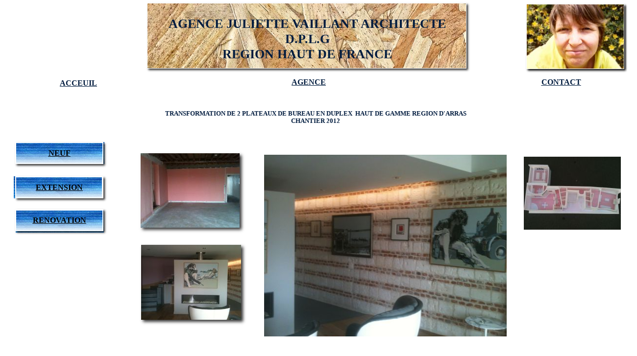

--- FILE ---
content_type: text/html
request_url: http://juliette-vaillant-architecte.eu/duplex2.html
body_size: 4443
content:
<!DOCTYPE html PUBLIC "-//W3C//DTD XHTML 1.0 Transitional//EN"  "http://www.w3.org/TR/xhtml1/DTD/xhtml1-transitional.dtd">
<html xmlns="http://www.w3.org/1999/xhtml">
<head>
<!--page generated by WebAcappella-->
<!-- 2022-10-12T11:06:18 ******-->
<meta http-equiv="X-UA-Compatible" content="IE=EmulateIE7;IE=EmulateIE9" />
<meta http-equiv="Content-Type" content="text/html;charset=utf-8"/>
<meta name="generator" content="WebAcappella 4.6.1 Premium professional (OSX) #7a7f"/>
<title>DUPLEX 2</title>
<meta name="keywords" content="juliette, vaillant, architecte, architecte dplg, ronchin, lille, projet int&#233;rieur, projet ext&#233;rieur, am&#233;nagement, cuisine, studio, duplex, villa, extension, maison individuelle, TPFE, charlotte Perriand, T2, T4"/>
<meta name="description" content="DUPLEX 2"/>

<style type="text/css">
body{margin-left:0px;margin-top:0px;margin-right:0px;margin-bottom:0px;background-color:#ffffff;}
</style>
<link rel="stylesheet" type="text/css" href="wa_global_style.css"/>
<script type="text/javascript"  src="jquery.js?v=86c"></script>
<script type="text/javascript">
var waJSQuery = jQuery.noConflict();
</script>
<script type="text/javascript"  src="webacappella_core.js?v=phn"></script>
<!--[if lte IE 8]><script type="text/javascript"  src="excanvas.js?v=1f2a"></script>
<![endif]-->
<!--[if lte IE 8]><script type="text/javascript"  src="webacappella_patch_ie8.js?v=tc5"></script>
<![endif]-->
<script type="text/javascript">
document.write("\u003cscript type='text/javascript'  src='wa_site_global_settings.js?v=1g9xxg84fzn0sd2"+urlSuffixe(1)+"'>\u003c/script>");
</script>
<script type="text/javascript"  src="wa_gallery/webacappella_gallery.js?v=hte"></script>
<script type="text/javascript"  src="jquery.mousewheel.js?v=use"></script>
<link href="wa_fancybox/jquery.fancybox-1.3.4.css?v=sbe" rel="stylesheet" type="text/css" media="all"/>
<script type="text/javascript"  src="wa_fancybox/jquery.easing-1.3.pack.js?v=1gkg"></script>
<script type="text/javascript"  src="wa_fancybox/jquery.fancybox-1.3.4.js?v=1p9b"></script>
<link href="webacappella.css?v=10nl" rel="stylesheet" type="text/css" media="all"/>
<!--[if lte IE 7]>
<link href="webacappella_ie.css?v=1tjn" rel="stylesheet" type="text/css" media="all"/>
<![endif]-->
<script type="text/javascript"  src="webacappella_tools.js?v=blf"></script>
<meta http-equiv="imagetoolbar" content="no"/>
<script type="text/javascript">
<!-- 
function disableselect(e){return false}
function reEnable(){return true}
//if IE4+
document.onselectstart=new Function ('return false')
document.oncontextmenu=new Function ('return false')
//-->
</script>

<!-- ********* CUSTOM PAGE HEAD CODE (start) *******-->
<html>
<head>
<META NAME="TITLE" CONTENT="juliette vaillant architecte">
<META NAME="DESCRIPTION" CONTENT="juliette vaillant architecte : Lille, Ronchin, architecte DPLG, Nord, projet intérieur, projet extérieur, extension, aménagement intérieur, studio, villa, construction neuve, duplex, TPFE, T2, T4, Cuisine, ...">
<META NAME="KEYWORDS" CONTENT="Juliette Vaillant Architecte, projet intérieur, projet extérieur, Ronchin, Lille, Nord,  juliette, vaillant, architecte, architecte dplg, ,aménagement, cuisine, studio, duplex, villa, extension, maison individuelle,TPFE, charlotte Perriand, T2, T4">
<META NAME="CATEGORY" CONTENT="ARCHITECTURE, architecte, architecte DPLG, TPFE, extension , rénovation,  neuf, villa, maison,
Juliette Vaillant Architecte, projet intérieur, projet extérieur, Ronchin, Lille, Nord,  juliette, vaillant, architecte, architecte dplg, ,aménagement, cuisine, studio, duplex, villa, extension, maison individuelle,TPFE, charlotte Perriand, T2, T4 ">
<META NAME="SUBJECT" CONTENT="Architecte NORD, Lille, Ronchin, ARCHITECTURE ">
<META NAME="AUTHOR" CONTENT="JV">
<META NAME="REPLY-TO" CONTENT="">
<META NAME="REVISIT-AFTER" CONTENT="5 DAYS">
<META NAME="LANGUAGE" CONTENT="FR">
<META NAME="ROBOTS" CONTENT="All">
<META HTTP-EQUIV="PRAGMA" CONTENT="NO-CHACHE">
<META HTTP-EQUIV="REFRESH" CONTENT="Non">
<meta name="verify-v1" content="JrvAMAsOZ+xAMN0dsCCh5V3yR7HFnJPsnloWfunofA8=" />
</head>
<script type="text/javascript">
var _gaq = _gaq || [];
_gaq.push(['_setAccount', 'UA-16369445-5']);
_gaq.push(['_trackPageview']);
(function() {
var ga = document.createElement('script'); ga.type = 'text/javascript'; ga.async = true;
ga.src = ('https:' == document.location.protocol ? 'https://ssl' : 'http://www') + '.google-analytics.com/ga.js';
var s = document.getElementsByTagName('script')[0]; s.parentNode.insertBefore(ga, s);
})();
</script>
</script>
<body>
</body>
</html>

<script>
  (function(i,s,o,g,r,a,m){i['GoogleAnalyticsObject']=r;i[r]=i[r]||function(){
  (i[r].q=i[r].q||[]).push(arguments)},i[r].l=1*new Date();a=s.createElement(o),
  m=s.getElementsByTagName(o)[0];a.async=1;a.src=g;m.parentNode.insertBefore(a,m)
  })(window,document,'script','//www.google-analytics.com/analytics.js','ga');

  ga('create', 'UA-51302649-1', 'juliette-vaillant-architecte.com');
  ga('send', 'pageview');

</script>
<!-- ********* CUSTOM PAGE HEAD CODE (end)   *******-->

<script type="text/javascript">
waJSQuery(function() {
initializeWA_JQuery()
});
</script>
<script type="text/javascript">
var waWebFontDescription={families:[
]}
</script>

</head>
<body><div id='wa-dialog-container' class='wa-fullscreen-contenair' style='position:absolute;z-index:52000;'></div><div id='html-centered' style='position:relative;width:100%;z-index:200;'><div id='is-global-layer' class='wa-main-page-contenair'  style='position:relative;z-index:200;top:0px;width:1300px;;text-align:left;margin:0 auto; '><div style="position:absolute;top:1px;left:0px;width:1px;height:1px;"><a name="anchor-top">&nbsp;</a></div>
<div class="wa-comp" style="position:absolute;z-index:10000;left:0px;top:0px;width:1300px;height:833px;"><div style='position:absolute;width:100%;height:100%; overflow: hidden;'><div onclick="return waOnClick('crbst_26.html',{})"  class="wa-button-link wa-comp param[bord(#ffffff) inner_bord(#ffffff) bg(rgba(255,255,255,0) rgba(170,170,170,0)) txt(#ffffff) u(1) bg_img() ]" style="position:absolute;z-index:44;left:31px;top:290px;width:180px;height:45px;;cursor:pointer;cursor:hand;text-decoration:none;"><div class="waButInner" style="position:absolute;left:1px;top:1px;padding:0px;margin:0px;width:176px;height:41px;border:1px solid #ffffff;" ></div>
<button class="wa-button param[grad(0 18 0 45 rgba(255,255,255,0) #ffffff) border(#ffffff) inborder(#ffffff) ]" style="overflow: hidden; position:static;margin:0px;padding:0px;width:180px;height:45px;-webkit-box-shadow:3px 3px 4px rgba(0,0,0,0.8);-moz-box-shadow:3px 3px 4px rgba(0,0,0,0.8);box-shadow:3px 3px 4px rgba(0,0,0,0.8);border:1px solid #ffffff;background:-webkit-gradient(linear,0 18, 0 45,from(rgba(255,255,255,0)),to(#ffffff));background:-moz-linear-gradient(top left 270deg,rgba(255,255,255,0) 18px,#ffffff 45px);text-align:center;cursor:pointer;font-weight:bold;text-decoration:underline;font-size:16px;color:#000000;font-family:'Chalkduster';" >
<div><a href="crbst_26.html" onclick="return false;" class="wa-but-txt " style="position:relative;margin:0px;padding:0px;display:inline;vertical-align:middle;font-weight:bold;text-decoration:underline;font-size:16px;color:#000000;font-family:'Chalkduster';" >NEUF</a></div></button>
</div><div onclick="return waOnClick('index.html',{})"  class="wa-button-link wa-comp param[bord(#ffffff) inner_bord(#ffffff) bg(rgba(255,255,255,0) rgba(170,170,170,0)) txt(#ffffff) u(1) bg_img() ]" style="position:absolute;z-index:40;left:20px;top:150px;width:280px;height:40px;;cursor:pointer;cursor:hand;text-decoration:none;"><div class="waButInner" style="position:absolute;left:1px;top:1px;padding:0px;margin:0px;width:276px;height:36px;border:1px solid rgba(255,255,255,0);" ></div>
<button class="wa-button param[grad(0 16 0 40 rgba(255,255,255,0) #ffffff) border(rgba(170,170,170,0)) inborder(rgba(255,255,255,0)) ]" style="overflow: hidden; position:static;margin:0px;padding:0px;width:280px;height:40px;border:0px;background:-webkit-gradient(linear,0 16, 0 40,from(rgba(255,255,255,0)),to(#ffffff));background:-moz-linear-gradient(top left 270deg,rgba(255,255,255,0) 16px,#ffffff 40px);text-align:center;cursor:pointer;font-weight:bold;text-decoration:underline;font-size:16px;color:#001c3f;font-family:'Chalkduster';" >
<div><a href="index.html" onclick="return false;" class="wa-but-txt " style="position:relative;margin:0px;padding:0px;display:inline;vertical-align:middle;font-weight:bold;text-decoration:underline;font-size:16px;color:#001c3f;font-family:'Chalkduster';" >ACCEUIL</a></div></button>
</div><div style="position:absolute;z-index:36;left:300px;top:6px;width:650px;height:132px;border:1px solid #ffffff;-webkit-box-shadow:3px 3px 4px rgba(0,0,0,0.8);-moz-box-shadow:3px 3px 4px rgba(0,0,0,0.8);box-shadow:3px 3px 4px rgba(0,0,0,0.8);background-image:url('osb1.jpg?v=7tbl6olgnqe5k2');overflow:hidden;" class="wa-comp wa-text wa-bg-gradient param[grad(rgba(0,0,0,0)) border(1 #ffffff)]  " ><div style="position:absolute;z-index:10;line-height:1.2;margin:2px;top:0px;left:0px;width:648px;height:130px;word-wrap:break-word;overflow-y:auto;overflow-x:hidden;" ><div style="font-family:''Arial'';font-size:10px;">&nbsp;<br /><br /></div><div align="center"><span style="font-family:'Baskerville';font-size:26px;font-weight:bold;color:#001c3f;" >AGENCE JULIETTE VAILLANT ARCHITECTE D.P.L.G </span></div><div align="center"><span style="font-family:'Baskerville';font-size:26px;font-weight:bold;color:#001c3f;" >REGION HAUT DE FRANCE</span></div></div></div><span style="position:absolute;z-index:32;left:33px;top:290px;width:180px;height:45px;border:0px;background-image:url('kraft_20bleu.jpg?v=aq2kec5yn3lvlqu');" class="wa-bg-gradient param[grad(0 0 0 45 #5ba1f9 #226fdb) border(0 #969696)] wa-comp "></span><img src="2016-09-08_2021_32_050.jpg?v=1cvybwlo5nz8hx" alt=""  class="wa-img wa-comp " style="position:absolute;z-index:28;left:1074px;top:8px;width:198px;height:131px;border:1px solid #ffffff;-webkit-box-shadow:3px 3px 4px #000000;-moz-box-shadow:3px 3px 4px #000000;box-shadow:3px 3px 4px #000000;"/><div onclick="return waOnClick('contact.html',{})"  class="wa-button-link wa-comp param[bord(#ffffff) inner_bord(#ffffff) bg(rgba(255,255,255,0) rgba(170,170,170,0)) txt(#ffffff) u(1) bg_img() ]" style="position:absolute;z-index:24;left:955px;top:148px;width:380px;height:40px;;cursor:pointer;cursor:hand;text-decoration:none;"><div class="waButInner" style="position:absolute;left:1px;top:1px;padding:0px;margin:0px;width:376px;height:36px;border:1px solid rgba(255,255,255,0);" ></div>
<button class="wa-button param[grad(0 16 0 40 rgba(255,255,255,0) #ffffff) border(rgba(170,170,170,0)) inborder(rgba(255,255,255,0)) ]" style="overflow: hidden; position:static;margin:0px;padding:0px;width:380px;height:40px;border:0px;background:-webkit-gradient(linear,0 16, 0 40,from(rgba(255,255,255,0)),to(#ffffff));background:-moz-linear-gradient(top left 270deg,rgba(255,255,255,0) 16px,#ffffff 40px);text-align:center;cursor:pointer;font-weight:bold;text-decoration:underline;font-size:16px;color:#001c3f;font-family:'Chalkduster';" >
<div><a href="contact.html" onclick="return false;" class="wa-but-txt " style="position:relative;margin:0px;padding:0px;display:inline;vertical-align:middle;font-weight:bold;text-decoration:underline;font-size:16px;color:#001c3f;font-family:'Chalkduster';" >CONTACT</a></div></button>
</div><div onclick="return waOnClick('agence.html',{})"  class="wa-button-link wa-comp param[bord(#ffffff) inner_bord(#ffffff) bg(rgba(255,255,255,0) rgba(170,170,170,0)) txt(#ffffff) u(1) bg_img() ]" style="position:absolute;z-index:20;left:300px;top:148px;width:660px;height:40px;;cursor:pointer;cursor:hand;text-decoration:none;"><div class="waButInner" style="position:absolute;left:1px;top:1px;padding:0px;margin:0px;width:656px;height:36px;border:1px solid rgba(255,255,255,0);" ></div>
<button class="wa-button param[grad(0 16 0 40 rgba(255,255,255,0) #ffffff) border(rgba(170,170,170,0)) inborder(rgba(255,255,255,0)) ]" style="overflow: hidden; position:static;margin:0px;padding:0px;width:660px;height:40px;border:0px;background:-webkit-gradient(linear,0 16, 0 40,from(rgba(255,255,255,0)),to(#ffffff));background:-moz-linear-gradient(top left 270deg,rgba(255,255,255,0) 16px,#ffffff 40px);text-align:center;cursor:pointer;font-weight:bold;text-decoration:underline;font-size:16px;color:#001c3f;font-family:'Chalkduster';" >
<div><a href="agence.html" onclick="return false;" class="wa-but-txt " style="position:relative;margin:0px;padding:0px;display:inline;vertical-align:middle;font-weight:bold;text-decoration:underline;font-size:16px;color:#001c3f;font-family:'Chalkduster';" >AGENCE</a></div></button>
</div><div onclick="return waOnClick('quijesuis.html',{})"  class="wa-button-link wa-comp param[bord(#ffffff) inner_bord(#ffffff) bg(rgba(255,255,255,0) rgba(170,170,170,0)) txt(#ffffff) u(1) bg_img() ]" style="position:absolute;z-index:16;left:31px;top:427px;width:180px;height:45px;;cursor:pointer;cursor:hand;text-decoration:none;"><div class="waButInner" style="position:absolute;left:1px;top:1px;padding:0px;margin:0px;width:176px;height:41px;border:1px solid #ffffff;" ></div>
<button class="wa-button param[grad(0 18 0 45 rgba(255,255,255,0) #ffffff) border(#ffffff) inborder(#ffffff) ]" style="overflow: hidden; position:static;margin:0px;padding:0px;width:180px;height:45px;-webkit-box-shadow:3px 3px 4px rgba(0,0,0,0.8);-moz-box-shadow:3px 3px 4px rgba(0,0,0,0.8);box-shadow:3px 3px 4px rgba(0,0,0,0.8);border:1px solid #ffffff;background:-webkit-gradient(linear,0 18, 0 45,from(rgba(255,255,255,0)),to(#ffffff));background:-moz-linear-gradient(top left 270deg,rgba(255,255,255,0) 18px,#ffffff 45px);text-align:center;cursor:pointer;font-weight:bold;text-decoration:underline;font-size:16px;color:#000000;font-family:'Chalkduster';" >
<div><a href="quijesuis.html" onclick="return false;" class="wa-but-txt " style="position:relative;margin:0px;padding:0px;display:inline;vertical-align:middle;font-weight:bold;text-decoration:underline;font-size:16px;color:#000000;font-family:'Chalkduster';" >RENOVATION</a></div></button>
</div><div onclick="return waOnClick('extensions.html',{})"  class="wa-button-link wa-comp param[bord(#ffffff) inner_bord(#ffffff) bg(rgba(255,255,255,0) rgba(170,170,170,0)) txt(#ffffff) u(1) bg_img() ]" style="position:absolute;z-index:12;left:31px;top:360px;width:180px;height:45px;;cursor:pointer;cursor:hand;text-decoration:none;"><div class="waButInner" style="position:absolute;left:1px;top:1px;padding:0px;margin:0px;width:176px;height:41px;border:1px solid #ffffff;" ></div>
<button class="wa-button param[grad(0 18 0 45 rgba(255,255,255,0) #ffffff) border(#ffffff) inborder(#ffffff) ]" style="overflow: hidden; position:static;margin:0px;padding:0px;width:180px;height:45px;-webkit-box-shadow:3px 3px 4px rgba(0,0,0,0.8);-moz-box-shadow:3px 3px 4px rgba(0,0,0,0.8);box-shadow:3px 3px 4px rgba(0,0,0,0.8);border:1px solid #ffffff;background:-webkit-gradient(linear,0 18, 0 45,from(rgba(255,255,255,0)),to(#ffffff));background:-moz-linear-gradient(top left 270deg,rgba(255,255,255,0) 18px,#ffffff 45px);text-align:center;cursor:pointer;font-weight:bold;text-decoration:underline;font-size:16px;color:#000000;font-family:'Chalkduster';" >
<div><a href="extensions.html" onclick="return false;" class="wa-but-txt " style="position:relative;margin:0px;padding:0px;display:inline;vertical-align:middle;font-weight:bold;text-decoration:underline;font-size:16px;color:#000000;font-family:'Chalkduster';" >EXTENSION</a></div></button>
</div><div style="position:absolute;z-index:8;left:209px;top:750px;width:849px;height:43px;border:1px solid #ffffff;-webkit-box-shadow:3px 3px 4px rgba(0,0,0,0.8);-moz-box-shadow:3px 3px 4px rgba(0,0,0,0.8);box-shadow:3px 3px 4px rgba(0,0,0,0.8);background-image:url('osb1.jpg?v=7tbl6olgnqe5k2');overflow:hidden;" class="wa-comp wa-text wa-bg-gradient param[grad(rgba(0,0,0,0)) border(1 #ffffff)]  " ><div style="position:absolute;z-index:10;line-height:1.2;margin:2px;top:0px;left:0px;width:847px;height:41px;word-wrap:break-word;overflow-y:auto;overflow-x:hidden;" ><div align="center"><span style="font-family:'Baskerville';font-size:20px;font-weight:bold;text-decoration:underline;color:#3d3d3d;" >Site cr&#233;e par l'AGENCE JULIETTE VAILLANT ARCHITECTE DPLG-tous droits r&#233;serv&#233;s</span></div></div></div><span style="position:absolute;z-index:4;left:28px;top:360px;width:180px;height:45px;border:0px;background-image:url('kraft_20bleu.jpg?v=aq2kec5yn3lvlqu');" class="wa-bg-gradient param[grad(0 0 0 45 #5ba1f9 #226fdb) border(0 #969696)] wa-comp "></span><span style="position:absolute;z-index:0;left:32px;top:430px;width:180px;height:45px;border:0px;background-image:url('kraft_20bleu.jpg?v=aq2kec5yn3lvlqu');" class="wa-bg-gradient param[grad(0 0 0 45 #5ba1f9 #226fdb) border(0 #969696)] wa-comp "></span></div></div><img src="Photo_2014-01-12_2014_2021_2038.jpg?v=1vbjbg84fzn0sf2" alt=""  class="wa-img wa-comp param[over(Photo_2014-01-12_2014_2016_2057.jpg?v=1vbjdw84fzn0sf2)]" style="position:absolute;z-index:10020;left:1069px;top:320px;width:198px;height:149px;border:0px;"/><div style="position:absolute;z-index:10016;left:233px;top:210px;width:820px;height:60px;border:0px;background:rgba(0,0,0,0);overflow:hidden;" class="wa-comp wa-text wa-bg-gradient param[grad(rgba(0,0,0,0)) border(0 #969696)]  " ><div style="position:absolute;z-index:10;line-height:1.2;margin:2px;top:0px;left:0px;width:818px;height:58px;word-wrap:break-word;overflow-y:auto;overflow-x:hidden;" ><div style="font-family:''Arial'';font-size:10px;">&nbsp;<br /></div><div align="center"><span style="font-family:'Chalkduster';font-size:13px;font-weight:bold;color:#001c3f;" >TRANSFORMATION DE 2 PLATEAUX DE BUREAU EN DUPLEX&nbsp; HAUT DE GAMME REGION D'ARRAS</span></div><div align="center"><span style="font-family:'Chalkduster';font-size:13px;font-weight:bold;color:#001c3f;" >CHANTIER 2012</span></div></div></div><div style="position:absolute;z-index:10012;left:512px;top:316px;width:549px;height:371px;user-select:none;-webkit-user-select:none;" class="wa-comp wa-gallery param[config_key(wa_3_p/pa_bgbg1s54106j1pb) type_gallery(1) auto_diapo(1) source() modif_id(1vwcno84fzn0sf2) ]"><div class="wa-gallery-main-container" style="position:absolute;width:549px;height:371px;overflow:hidden;" ><div class="wa-gallery-scroll-pane" style="user-select:none;-webkit-user-select:none;" ></div></div><div class="wa-gallery-navigation"></div></div><img src="2013-07-12_2011_22_06.jpg?v=1vwd5884fzn0sf2" alt=""  class="wa-img wa-comp " style="position:absolute;z-index:10008;left:288px;top:500px;width:204px;height:153px;border:0px;-webkit-box-shadow:4px 4px 6px rgba(0,0,0,0.8);-moz-box-shadow:4px 4px 6px rgba(0,0,0,0.8);box-shadow:4px 4px 6px rgba(0,0,0,0.8);"/><img src="IMG_3031.jpg?v=1tidu484fzn0sf2" alt=""  class="wa-img wa-comp " style="position:absolute;z-index:10004;left:287px;top:313px;width:202px;height:152px;border:0px;-webkit-box-shadow:4px 4px 6px rgba(0,0,0,0.8);-moz-box-shadow:4px 4px 6px rgba(0,0,0,0.8);box-shadow:4px 4px 6px rgba(0,0,0,0.8);"/><div style="position:absolute;top:812px;left:0px;width:1px;height:1px;" ><a name="anchor-bottom">&nbsp;</a></div>
<div id='dynmenu-container' style='position:absolute;z-index:51000;'></div></div>
</div>  <!--end html-centered-->
<script type="text/javascript">
<!--
document.webaca_page_option_background=0
document.webaca_page_background_img_size=[-1,-1]
document.webaca_page_is_centered=true;
document.webaca_width_page=1300;
document.webaca_height_page=832;
document.webaca_banner_height=0;
document.webaca_is_preview=false;
var wa_global_market = {markets:new Array(),id_modif_dlg_js:''};
Translator.m_lang="fr";
Translator.m_languages={}
Translator.m_lang_for_filename="";
function wa_timeout(_fct,_time,p1,p2,p3){return setTimeout(_fct,_time,p1,p2,p3)}
function wa_evaluate(_s){return eval(_s)}
function IS_onload(){
IS_onload_WA();
}
-->
</script>
<script type="text/javascript" src='wa_common_messages_fr.js?v='></script>
<script type="text/javascript">
<!--
WA_loadMessages();
-->
</script>
<script type="text/javascript">
<!--
-->
</script>
</body>
</html>



--- FILE ---
content_type: text/plain
request_url: https://www.google-analytics.com/j/collect?v=1&_v=j102&a=945670642&t=pageview&_s=1&dl=http%3A%2F%2Fjuliette-vaillant-architecte.eu%2Fduplex2.html&ul=en-us%40posix&dt=DUPLEX%202&sr=1280x720&vp=1280x720&_utma=2397739.1240181268.1768996238.1768996238.1768996238.1&_utmz=2397739.1768996238.1.1.utmcsr%3D(direct)%7Cutmccn%3D(direct)%7Cutmcmd%3D(none)&_utmht=1768996238136&_u=IQBCAAABAAAAACAAI~&jid=2091132296&gjid=473394623&cid=1240181268.1768996238&tid=UA-51302649-1&_gid=901908432.1768996238&_r=1&_slc=1&z=2109640658
body_size: -290
content:
2,cG-H7XHQSWDSB

--- FILE ---
content_type: application/javascript
request_url: http://juliette-vaillant-architecte.eu/webacappella_core.js?v=phn
body_size: 22645
content:
<!--

//waJSQuery.noConflict()
waJSQuery(function() {

/*
	if (waJSQuery().waJSQuery!='1.7.1') 
	{
	WA_loadScript("waJSQuery.js?v=86c",function(){
	*/	

		waJSQuery.fn.extend({ 
		        disableSelection : function() { 
		                this.each(function() { 
		                        this.onselectstart = function() { return false; }; 
		                        this.unselectable = "on"; 
		                        waJSQuery(this).css('-moz-user-select', 'none'); 
		                        waJSQuery(this).css('-webkit-user-select', 'none'); 
		                }); 
		        } 
		});

		waJSQuery.fn.extend({ everyTime: function(interval, label, fn, times, belay) { return this.each(function() { waJSQuery.timer.add(this, interval, label, fn, times, belay); }); }, oneTime: function(interval, label, fn) { return this.each(function() { waJSQuery.timer.add(this, interval, label, fn, 1); }); }, stopTime: function(label, fn) { return this.each(function() { waJSQuery.timer.remove(this, label, fn); }); } }); waJSQuery.extend({ timer: { guid: 1, global: {}, regex: /^([0-9]+)\s*(.*s)?$/, powers: { /* Yeah this is major overkill... */'ms': 1, 'cs': 10, 'ds': 100, 's': 1000, 'das': 10000, 'hs': 100000, 'ks': 1000000 }, timeParse: function(value) { if (value == undefined || value == null) return null; var result = this.regex.exec(waJSQuery.trim(value.toString())); if (result[2]) { var num = parseInt(result[1], 10); var mult = this.powers[result[2]] || 1; return num * mult; } else { return value; } }, add: function(element, interval, label, fn, times, belay) { var counter = 0; if (waJSQuery.isFunction(label)) { if (!times) times = fn; fn = label; label = interval; } interval = waJSQuery.timer.timeParse(interval); if (typeof interval != 'number' || isNaN(interval) || interval <= 0) return; if (times && times.constructor != Number) { belay = !!times; times = 0; } times = times || 0; belay = belay || false; if (!element.$timers) element.$timers = {}; if (!element.$timers[label]) element.$timers[label] = {}; fn.$timerID = fn.$timerID || this.guid++; var handler = function() { if (belay && this.inProgress) return; this.inProgress = true; if ((++counter > times && times !== 0) || fn.call(element, counter) === false) waJSQuery.timer.remove(element, label, fn); this.inProgress = false; }; handler.$timerID = fn.$timerID; if (!element.$timers[label][fn.$timerID]) element.$timers[label][fn.$timerID] = window.setInterval(handler,interval); if ( !this.global[label] ) this.global[label] = []; this.global[label].push( element ); }, remove: function(element, label, fn) { var timers = element.$timers, ret; if ( timers ) { if (!label) { for ( label in timers ) this.remove(element, label, fn); } else if ( timers[label] ) { if ( fn ) { if ( fn.$timerID ) { window.clearInterval(timers[label][fn.$timerID]); delete timers[label][fn.$timerID]; } } else { for ( var fn in timers[label] ) { window.clearInterval(timers[label][fn]); delete timers[label][fn]; } } for ( ret in timers[label] ) break; if ( !ret ) { ret = null; delete timers[label]; } } for ( ret in timers ) break; if ( !ret ) element.$timers = null; } } } }); if (waJSQuery.browser.msie) waJSQuery(window).one("unload", function() { var global = waJSQuery.timer.global; for ( var label in global ) { var els = global[label], i = els.length; while ( --i ) waJSQuery.timer.remove(els[i], label); } });
		
		if (document.internalPreview!=true)
		{
			waJSQuery(".wa-market-link").each(function() 
			{
				var _lnk = waJSQuery(this);
				_lnk.css("cursor","pointer")
				//alert(_lnk)
				_lnk.click(function() 
				{
					javascript:WA_showMarketCart()
					////
				});
			});
		}
	//	alert(waJSQuery().waJSQuery)

});


/*******************/
/*    DIVERS      */
/*******************/

function waParseCleanStringJSON(s)
{
	var _sep1 = "{"
	var _sep2 = "}"
	
	var _result=""
	var c;
	for (var i=0;i<s.length;i++)
	{
		c = s.charAt(i)
		if (c=="\"")
		{
			do
			{
				i++;
				c = s.charAt(i)
			}
			while (c!="\"")
		}
		if (c==_sep1)
		{
			var _countBracket = 0;
			var _bOk = true;
			var _isInString = false;
			do
			{
				_bOk = true;
				i++;
				c = s.charAt(i)
				if ((_isInString==false)&&(c=="\""))
				{
					_isInString = true;
				}
				else
				if ((_isInString==true)&&(c=="\""))
				{
					_isInString = false;
				}

				if (_isInString==false)
				{
					if (c==_sep1)
					{
						_countBracket++;
					}	
					if ((c!=_sep2)||(_countBracket!=0))
					{
						_result+=c;
					}

					if (_countBracket>0)
					if (c==_sep2)
					{
						_countBracket--;
						_bOk = false
					}
				}
				else
				{
					_result+=c;
				}



			}
			while ((_bOk==false)||(c!=_sep2)||(_countBracket!=0))
			break;
		}
	}
	
	_result = _sep1+_result+_sep2

//alert(_result)
	try { 
		return waJSQuery.parseJSON( _result );
	} 
	catch( e ) {
	}
	return null;	
}


function waLoadGoogleFonts()
{
    var wf = document.createElement('script');
    wf.src = ('https:' == document.location.protocol ? 'https' : 'http') +
      '://ajax.googleapis.com/ajax/libs/webfont/1/webfont.js';
    wf.type = 'text/javascript';
    wf.async = 'true';
    var s = document.getElementsByTagName('script')[0];
    s.parentNode.insertBefore(wf, s);
}


var BrowserDetect = {
	init: function () {
		this.browser = this.searchString(this.dataBrowser) || "An unknown browser";
		this.version = this.searchVersion(navigator.userAgent)
			|| this.searchVersion(navigator.appVersion)
			|| "an unknown version";
		this.OS = this.searchString(this.dataOS) || "an unknown OS";
	},
	searchString: function (data) {
		for (var i=0;i<data.length;i++)	{
			var dataString = data[i].string;
			var dataProp = data[i].prop;
			this.versionSearchString = data[i].versionSearch || data[i].identity;
			if (dataString) {
				if (dataString.indexOf(data[i].subString) != -1)
					return data[i].identity;
			}
			else if (dataProp)
				return data[i].identity;
		}
	},
	searchVersion: function (dataString) {
		var index = dataString.indexOf(this.versionSearchString);
		if (index == -1) return;
		return parseFloat(dataString.substring(index+this.versionSearchString.length+1));
	},
	dataBrowser: [
		{
			string: navigator.userAgent,
			subString: "Chrome",
			identity: "Chrome"
		},
		{ 	string: navigator.userAgent,
			subString: "OmniWeb",
			versionSearch: "OmniWeb/",
			identity: "OmniWeb"
		},
		{
			string: navigator.vendor,
			subString: "Apple",
			identity: "Safari",
			versionSearch: "Version"
		},
		{
			prop: window.opera,
			identity: "Opera",
			versionSearch: "Version"
		},
		{
			string: navigator.vendor,
			subString: "iCab",
			identity: "iCab"
		},
		{
			string: navigator.vendor,
			subString: "KDE",
			identity: "Konqueror"
		},
		{
			string: navigator.userAgent,
			subString: "Firefox",
			identity: "Firefox"
		},
		{
			string: navigator.vendor,
			subString: "Camino",
			identity: "Camino"
		},
		{		// for newer Netscapes (6+)
			string: navigator.userAgent,
			subString: "Netscape",
			identity: "Netscape"
		},
		{
			string: navigator.userAgent,
			subString: "MSIE",
			identity: "Explorer",
			versionSearch: "MSIE"
		},
		{
			string: navigator.userAgent,
			subString: "Gecko",
			identity: "Mozilla",
			versionSearch: "rv"
		},
		{ 		// for older Netscapes (4-)
			string: navigator.userAgent,
			subString: "Mozilla",
			identity: "Netscape",
			versionSearch: "Mozilla"
		}
	],
	dataOS : [
		{
			string: navigator.platform,
			subString: "Win",
			identity: "Windows"
		},
		{
			string: navigator.platform,
			subString: "Mac",
			identity: "Mac"
		},
		{
			   string: navigator.userAgent,
			   subString: "iPhone",
			   identity: "iPhone/iPod"
	    },
		{
			string: navigator.platform,
			subString: "Linux",
			identity: "Linux"
		}
	]

};
BrowserDetect.init();


function RGBColor(_color_string)
{
    this.ok = false;this.a = 1.0;
    if (_color_string.charAt(0) == '#') { _color_string = _color_string.substr(1);}
    _color_string = _color_string.replace(/ /g,'');
    _color_string = _color_string.toLowerCase();
    var _color_defs = [
        {re: /^rgba\((\d{1,3}),\s*(\d{1,3}),\s*(\d{1,3}),\s*(\d{1,2}\.*\d{0,2})\)$/,_process: function (bits){return [ parseInt(bits[1]),parseInt(bits[2]),parseInt(bits[3]),parseFloat(""+bits[4]) ]; }},
        {re: /^rgb\((\d{1,3}),\s*(\d{1,3}),\s*(\d{1,3})\)$/,_process: function (bits){ return [ parseInt(bits[1]),parseInt(bits[2]),parseInt(bits[3])];}},
        {re: /^(\w{2})(\w{2})(\w{2})(\w{2})$/,_process: function (bits){return [ parseInt(bits[1], 16),parseInt(bits[2], 16),parseInt(bits[3], 16),Math.round(parseInt(bits[4],16)*100/255)/100 ];}},
        {re: /^(\w{2})(\w{2})(\w{2})$/,_process: function (bits){return [ parseInt(bits[1], 16),parseInt(bits[2], 16),parseInt(bits[3], 16) ];}}
    ];

    // search through the definitions to find a match
    for (var i = 0; i < _color_defs.length; i++) {
        var _re = _color_defs[i].re;
        var _processor = _color_defs[i]._process;
	//
        var _bits = _re.exec(_color_string);
        if (_bits) {

            var _channels = _processor(_bits);
            this.r = _channels[0];this.g = _channels[1];this.b = _channels[2];this.a = _channels[3];
            this.ok = true;
        }
    }
    this.r = (this.r < 0 || isNaN(this.r)) ? 0 : ((this.r > 255) ? 255 : this.r);
    this.g = (this.g < 0 || isNaN(this.g)) ? 0 : ((this.g > 255) ? 255 : this.g);
    this.b = (this.b < 0 || isNaN(this.b)) ? 0 : ((this.b > 255) ? 255 : this.b);
	this.a = (this.a > 1 || isNaN(this.a)) ? 1 : ((this.a < 0) ? 0 : this.a);
    this.toRGB = function () 
	{
		if (this.a==1)return 'rgb(' + this.r + ', ' + this.g + ', ' + this.b + ')';
		return 'rgba(' + this.r + ', ' + this.g + ', ' + this.b + ','+this.a+')';
    }
	
    this.toRGB_opaque = function () 
	{
		return 'rgb(' + this.r + ', ' + this.g + ', ' + this.b + ')';
    }
    this._formatTo2Digit = function (_s) 
	{
		if (_s.length==1)_s="0"+_s
		return _s
	}
    this.toHexaOpaqueColor = function () 
	{
		/*
	  	var _decColor = this.r + 256 * this.g + 65536 * this.b;
	    return _decColor.toString(16);
	*/
	return  "#"+this._formatTo2Digit(this.r.toString(16))+this._formatTo2Digit(this.g.toString(16))+this._formatTo2Digit(this.b.toString(16));
    }
}

function compliantColor(_rgba)
{
	if (isMSIE_lower_than_ie9())
	{
		if (_rgba=="") return "";
		if (_rgba=="transparent") return "";
		var _col = new RGBColor(_rgba)
		
		if (_col.a==0) return ""
		
		return _col.toHexaOpaqueColor();
	}
	return _rgba;
}

//alert(compliantColor("rgba(255,0,0,0.5)"))




function isProbablyRobot()
{
	return BrowserDetect.browser.length==0
	
}


function isMSIE()
{
	return BrowserDetect.browser=="Explorer"
	
}
function isFirefox()
{
	return BrowserDetect.browser=="Firefox"
	
//	return true;//BrowserDetect.browser=="Explorer"
}

function isChrome()
{
	return BrowserDetect.browser=="Chrome"
}


function isWindowsOS()
{
	if (BrowserDetect.OS.match(/windows/i)) return true; 
	return false;
}



function isMSIE8()
{
	if ((BrowserDetect.browser=="Explorer") && (BrowserDetect.version==8))
	{
		return true;
	}
	return false;
}

function isMSIE_lower_than_ie9()
{
	if (isMSIE())
	{
		
		if (document.documentMode) 
		{
			if (document.documentMode>=9)
			{
				return false;
			}	
		}
		
		return true;

	}
	return false;
}

function isMSIE_higher_than_ie8()
{
	if (isMSIE())
	{
		
		if (document.documentMode) 
		{
			if (document.documentMode>=9)
			{
				return true;
			}	
		}
		
		return false;

	}
	return false;
}
function isWebKit()
{
	if (navigator.userAgent.match(/webkit/i)) return true;
	return false;
}

function isAndroidMobile()
{
	if (navigator.userAgent.match(/android/i)) return true;
	return false;
}


function isMobileBrowser()
{
	if (navigator.userAgent.match(/(zunewp7|android|iphone|blackberry|symbian|symbianos|symbos|netfront|model-orange|javaplatform|iemobile|windows phone|samsung|htc|opera mobile|opera mobi|opera mini|presto|huawei|blazer|bolt|doris|fennec|gobrowser|iris|maemo browser|mib|cldc|minimo|semc-browser|skyfire|teashark|teleca|uzard|uzardweb|meego|nokia|bb10|playbook)/gi)) 
	{
	    return true;
	} 
	return false;
	//return isAppleMobile() || isAndroidMobile();
}

function isChrome()
{
	if ( navigator.userAgent.match(/Chrome/i) )
	return true;
	return false;
}

function isWindowsMobile()
{
	if (isMobileBrowser())
	{
		if (isMSIE())
		{
			return true;
		}
	}
	return false;
}

function isAppleMobile()
{
	return isIPhone() || isIPad()
}

function isIPad()
{
	if ( navigator.userAgent.match(/iPad/i))
	return true;
	return false;
}

function isIPhone()
{
	if ( navigator.userAgent.match(/iPhone/i)  || navigator.userAgent.match(/iPod/i) )
	return true;
	return false;
}


function extractNum(st)
{
	var len  = st.length
	if ((len>0)&&(st.substring(len-2,len)=="px"))
	{
		return wa_evaluate(st.substring(0,len-2))
	}
	return 0;
}

function waJSONLinkToHref(_lnk)
{
	var _s=""
	var _url=_lnk.url
	var _lng=Translator.m_lang_for_filename
	if (_lng.length>0)_lng="_"+_lng
	_url = _url.replace(/@lng@/g,_lng)

	var _js = _lnk.js
	if (_js==undefined)_js = ""
	
	
	_s+="href=\""+_url+"\" "
	if (_lnk.open==1)
	{
		_s+="target="
		_s+="_blank "
	}
	
	if (_js.length>0)
	{
		_s += "onclick=waLaunchFunction(function(){"+_js+"}) "
	}
	return _s;
}


function waJSONLinkToOnClick(_lnk)
{
	var _s=""
	var _url=_lnk.url
	var _lng=Translator.m_lang_for_filename
	if (_lng.length>0)_lng="_"+_lng
	_url = _url.replace(/@lng@/g,_lng)
	var _target = "";
	if (_lnk.open==1)
	{
		_target="_blank"
	}
	var _js = _lnk.js
	if (_js==undefined)_js = ""
	
	_js = _js.replace(/\"/g,"&quot;")
	
	_s+="onclick=\"waOnClick('"+_url+"',{'targ':'"+_target+"'";
	
	if (_js.length>0)
	{
		_s += ",'js':function(){"+_js+"}"
	}
	
	_s+="});return false;\" "

	return _s;
}

function waLaunchFunction(_fct)
{
	_fct()
}

function waOnClick(_url,_par)
{
	if (_par.js!=undefined)
	{
		//launch js
		try
		{
			_par.js()
		}
		catch(e)
		{
			alert('ERROR: javascript link '+_par.js)
		}
		
	}
	
	if ((_url==undefined)||(_url.length==0)) return;
//	alert(_par.js)
	var _target=_par.targ;
	if (_target && _target.length>0)
	{
		if ((_target.length>0)&&(_target!="_blank"))
		{
			window.frames[_target].location.href = (_url)
		}
		else
		{
			window.open(_url,_target)
		}
	}
	else
	{
		window.location.href = (_url)
	}
	return false;	
}
/********************************/
/********** DIV UTILS ***********/
/********************************/


function waActivateDynamicLoader(_parent,_autoResize)
{
	
	var _loader = _parent.find(".wa-dyn-loader")
	if (_loader.data('timer_animation_initialized')==true)
	{
		return;
	}
	_loader.data('timer_animation_initialized',true)
	//alert(_parent.length)
	if (_autoResize)
	{
		_loader.css({"width":_parent.width(),"height":_parent.height()})
	}
	
	var _delay = 65
	var _delayMaxImg = 500;
	var _img = _loader.children("img")
	

	_loader.everyTime(_delay,function(i) 
	{
		var _delayImage= waJSQuery(this).data("anim_delay_img")
		if (_delayImage==undefined)_delayImage = _delay;
		if (_delayImage>=_delayMaxImg)
		{
			_img.show()
		}
		
		var _frm = _loader.data("anim_frm")
		if (_frm==undefined)_frm = 0;
		
		var _size = 40
		var _xImg = 0;
		var _yImg = _frm*_size
		var _xImg2 = _xImg+_size;
		var _yImg2 = _yImg+_size;;
		var _decX = (waJSQuery(this).width()-_size)/2
		var _decY = (waJSQuery(this).height()-_size)/2
		
		
		_img.css({"left":_decX,"top":-_yImg+_decY})
		
		
		_img.css({"clip":"rect("+_yImg+"px,"+_xImg2+"px,"+_yImg2+"px,"+_xImg+"px)"})
		_frm = (_frm+1)%12
		waJSQuery(this).data("anim_frm",_frm)
		_delayImage+=_delay
		waJSQuery(this).data("anim_delay_img",_delayImage)

	});


}

function htmlDynamicLoader(_absolute,_width,_height)
{

	var _s = ""
	_s += "<div class='wa-dyn-loader' style=\"";
	if (_absolute)
	{
		_s += "position:absolute;left:0px;top:0px;"
	}
	else
	{
		_s += "position:relative;left:0px;top:0px;"
	}
	_s += "width:"+_width+"px;height:"+_height+"px;"
	_s += "overflow:hidden;"
	
	
//	_s += "border:1px solid red;"
	var n = 0
	var _size = 40
	var _xImg = 0;
	var _yImg = n*_size
	var _xImg2 = _xImg+_size;
	var _yImg2 = _yImg+_size;;
	
//	_s += "width:"+_size+"px;height:"+_size+"px;text-align:center;\">"
	_s += ";\">"
	_s += "<img style=\"position:absolute;border:none;left:0px;top:0px;";
	//_s += "width:"+_size+"px;height:"+_size+"px;"
	_s += "display:none;"
	_s += "clip:rect("+_yImg+"px,"+_xImg2+"px,"+_yImg2+"px,"+_xImg+"px);"
	_s += "\" ";
	_s += "src=\"wa_loading.png\" />"
	_s += "</div>"
	return _s;
}




function Size(lx,ly)
{
	this._width = lx;this._height = ly;
	this.width = function(){return this._width}
	this.height = function(){return this._height}
	
	this.clone = function(){return new Size(this._width,this._height)}
	
	this.greaterThan = function(_s){if ( _s==undefined) return null; return (this._width>_s._width)&&(this._height>_s._height)}
	
	this.toString=function()
	{
		return this.width()+"x"+this.height()
	}
	
	this.scale=function(_max,_canIncrease)
	{
		if (!_canIncrease)_canIncrease=false
		var _size = this;
		var _lx0=_size.width()
		var _ly0=_size.height()
		var p1 = _lx0 * _max.height();
		var p2 = _max.width() * _ly0;
		var r1 = _lx0 / _ly0;
		var r2 = _ly0 / _lx0;
		var newSize1 = new Size(_max.height() * r1,_max.height());
		var newSize2 = new Size(_max.width(),_max.width() * r2);	
		if (p2 > p1)
		{
			if ((_canIncrease==true)||((newSize1.width()<=_size.width())&&(newSize1.height()<=_size.height())))
			{
				_size._width= Math.round(newSize1.width());
				_size._height= Math.round(newSize1.height());				
			}
		}
		else
		{
			if ((_canIncrease==true)||((newSize2.width()<=_size.width())&&(newSize2.height()<=_size.height())))
			{
				_size._width= Math.round(newSize2.width());
				_size._height= Math.round(newSize2.height());				
			}
		}
		this._width=_size.width();
		this._height=_size.height();
		
		return true;
	}
	this.scaleByExpanding=function(_max)
	{

		var _size = this;
		var _lx0=_size.width()
		var _ly0=_size.height()
		
		var p1 = _lx0 * _max.height();
		var p2 = _max.width() * _ly0;
		var r1 = _lx0 / _ly0;
		var r2 = _ly0 / _lx0;
		var newSize1 = new Size(_max.height() * r1,_max.height());
		var newSize2 = new Size(_max.width(),_max.width() * r2);
		
		
		
		
		if (p2 < p1)
		{
			if ((newSize1.width()<=_size.width())&&(newSize1.height()<=_size.height()))
			{
				_size._width= Math.round(newSize1.width());
				_size._height= Math.round(newSize1.height());				
			}
		}
		else
		{
			if ((newSize2.width()<=_size.width())&&(newSize2.height()<=_size.height()))
			{
				_size._width= Math.round(newSize2.width());
				_size._height= Math.round(newSize2.height());				
			}
		}
		
		this._width=_size.width();
		this._height=_size.height();
		
		return true;
	}
}


function Point(p_x,p_y){this.x = p_x;this.y = p_y;
	this.translate = function(_x,_y){this.x+=_x;this.y+=_y;}
	this.clone = function(){return new Point(this.x,this.y)}
	}
	
function Rect(p_x,p_y,lx,ly)
{
	this.x = p_x;this.y = p_y;this.width = lx;this.height = ly;
	this.clone = function(){return new Rect(this.x,this.y,this.width,this.height)}
	this.equals = function(_o){return (this.x==_o.x)&&(this.y==_o.y)&&(this.width==_o.width)&&(this.height==_o.height);}
	this.copy = function(_o){this.x=_o.x;this.y=_o.y;this.width=_o.width;this.height=_o.height;}
	this.translate = function(_x,_y){this.x+=_x;this.y+=_y;}
	this.isValid = function(){ return (this.width>0)&&(this.height>0);}
}



var _m_table_accent = [		
								{acc:"e", l:["é","è","ë"]}, 
								{acc:"a", l:["à","ä","â","ã"]}, 
								{acc:"u", l:["ü","û"]}, 
								{acc:"c", l:["ç"]}, 
								{acc:"o", l:["ö","ô"]}
								];
								
function removeAccentsFromString(s)
{
	var res = s.toLowerCase();
    for(var i=0;i<_m_table_accent.length;i++) 
	{ 
		var array2 = _m_table_accent[i].l;
   	 	for(var i2=0;i2<array2.length;i2++) 
		{   
			var reg=new RegExp(array2[i2], "g");
			res=res.replace(reg,_m_table_accent[i].acc)
		}			
	}	                         
	return res;	
}

function IsNumeric(_sText)
{
   var _ValidChars = "0123456789.";var _IsNumber=true;var _Char;
   for (_i = 0; _i < _sText.length && _IsNumber == true; _i++){ _Char = _sText.charAt(_i);if (_ValidChars.indexOf(_Char) == -1) _IsNumber = false;}
   return _IsNumber;
}

function getDocumentSize() 
{
	return new Size(waJSQuery(document).width(),waJSQuery(document).height());
}

function getWindowSize() 
{
	
	if (isAppleMobile())
	{
		return new Size(window.innerWidth,window.innerHeight);
	}
	
	return new Size(waJSQuery(window).width(),waJSQuery(window).height());
}


function urlSuffixe(_delay_minuts)
{
	var _freeCacheSecondeDelay = _delay_minuts * 60;
	var _now_date = new Date();
	var _sec = 0;
	_sec+=_now_date.getYear()  *  12 * 31 * 24 * 60 * 60;
	_sec+=_now_date.getMonth()  * 31 * 24 * 60 * 60;
	_sec+=_now_date.getDate() * 24 * 60 * 60;
	_sec+=_now_date.getHours() * 60 * 60;
	_sec+=_now_date.getMinutes() * 60;	
	_sec+=_now_date.getSeconds();	
	if (_freeCacheSecondeDelay!=0)
	{
		_sec = Math.floor(_sec/_freeCacheSecondeDelay)*_freeCacheSecondeDelay
	}
	return "-"+_sec;
}

function urlAntiCacheForPreview()
{
	if (document.webaca_is_preview) return urlSuffixe(0);
	return "";
}



function _disableMouseOverEvents()
{
	var _list=document.getElementsByTagName("A");
	for  (var _i=0;_i<_list.length;_i++)
	{
		var _o = _list[_i];
		if (_o.onmouseover)_o.onmouseover = null;
		if (_o.onmouseout)_o.onmouseout = null;
	}	
}

function _enableFocusEvents()
{
//	alert("_enableFocusEvents"+document.wa_global_list_element.length)
	for  (var _n in document.wa_global_list_element)
	{
		var _id=document.wa_global_list_element[_n]
		var _el = document.getElementById(_id)
		_el.onclick = function()
		{
			WA_focus(this)
		}
	}	
}



function WA_declare(_id)
{
	if (!document.wa_global_list_element)
	{
		document.wa_global_list_element = new Array();;
	}
	document.wa_global_list_element.push(_id)
}


function _WA_getQueryInfo()
{
	var _url =  window.location.search;
	if (_url.substr(0,1)=="?")_url=_url.substr(1);
	if (_url.length==0)return;	
	var _qs = new Array();
	var _vars = _url.split("&"); 
	for (var i=0;i<_vars.length;i++) 
	{ 
		var _pair = _vars[i].split("=");_qs[_pair[0]]=_pair[1];
	}
	var _s_info = _qs["wa_key"];
	if (!_s_info)return;
	var _query_info = new Array();
	_query_info.m_unid=_s_info;
	_query_info.m_index_item=-1;
	var _ind_sep_info = _s_info.indexOf("-") ;
	if (_ind_sep_info != -1)
	{
		_query_info.m_unid=_s_info.substring(0,_ind_sep_info);
		_query_info.m_index_item=parseInt(_s_info.substring(_ind_sep_info+1));
	}		
	document.wa_global_query_info=_query_info;
//	alert("#"+_query_info.m_unid+"  "+_query_info.m_index_item+"#")
}


function IS_onload_WA()
{
	if (isAppleMobile())
	{
		_disableMouseOverEvents()
	}
	else
	{
		_enableFocusEvents()
	}
	
	_WA_getQueryInfo();
	//
	
	
	///
	_WAcenterBackgroundImage()	
	
	
}


function _WAcenterBackgroundImage()
{
	
	
	var _bgOffsetX = 0;
	var _bgOffsetY =document.webaca_banner_height;	

	var _bgALign = document.webaca_page_option_background
	if (document.webaca_page_is_centered)
	{
		var _lxWin=getDocumentSize().width()
		//var _lxWin=getWindowSize().width()
		//getWindowSize() 
		var _lxPage=document.webaca_width_page
	
		if ((_bgALign==0)||(_bgALign==1))
		{
			if (_lxWin>_lxPage)_bgOffsetX=(_lxWin-_lxPage)/2;
		}
		else
		if (_bgALign==2)
		{
			//nop
		}
		else
		if (_bgALign==3)//center bg
		{
			_bgOffsetX=_lxWin/2-(document.webaca_page_background_img_size[0]/2);
		}	
		
	}	
	if (document.body && document.body.style)
	document.body.style.backgroundPosition=_bgOffsetX+"px "+_bgOffsetY+"px";
}

waJSQuery(window).resize(function() {
  _WAcenterBackgroundImage()
});

/********************************/
/******** TRANSLATOR *************/
/********************************/

function WA_loadMessages()
{
	for (var k in CONST_WA_TR)
	{
		var key = CONST_WA_TR[k]
		Translator.m_tr[key[0]]=key[1]
	}
	for (var n=0;n<CONST_WA_COUNTRIES.codes.length;n++)
	{
		var _key = CONST_WA_COUNTRIES.codes[n]
		var _label = CONST_WA_COUNTRIES.labels[n]
		Translator.m_countries[_key]=_label
	}
}

//////
function Translator()
{
}

Translator.m_tr = new Array();
Translator.m_countries = new Array();
Translator.tr=function(k,bEncodeBr)
{
	try
	{
		var v = Translator.m_tr[k]
		if ((v==undefined)||(v.length==0))return "@"+k;
		if (bEncodeBr!=false)
		{
			v=v.replace(/\n/g,"<br>")
		}
		
		return v
	}
	catch (e){}
	return k;
}




Translator.country=function(k)
{
	try
	{
		var v = Translator.m_countries[k]
		if ((v==undefined)||(v.length==0))return "@"+k;
		return v
	}
	catch (e){}
	return k;
	
}


//////////////////////////

///////



function isOperaBrowser()
{
 return (/opera/i.test(navigator.userAgent))
}

function WA_exec_callback_opera_compliant(_obj,_callback)
{
	/*
	if(/opera/i.test(navigator.userAgent))
	WA_exec_delayedCallback(_obj,_callback)
	else
	*/
	_callback.call(_obj)
}

function WA_exec_delayedCallback(_obj,_callback)
{
	wa_timeout(Delegate.create(_obj, _callback), 0);
}


/////////////////

function WA_loadScript(url, callback,params) 
{

    var e = document.createElement("script");
    e.src = url;
    e.type = "text/javascript";
	e.onerror=function(){callback(params,false);}// Other browsers
    if (/msie/i.test(navigator.userAgent) && !/opera/i.test(navigator.userAgent)) {
      // IE
      e.onreadystatechange = function(){
        if ((this.readyState == 'complete')||(this.readyState == 'loaded')) {
          callback(params,true);
        }
      }
    } else 
	{
		e.onload=function(){
			//timeout ->bug sous opera
			
			if (/opera/i.test(navigator.userAgent))
			wa_timeout(callback,0,params,true);
			else
			callback(params,true);
			
			}// Other browsers
    }
    document.getElementsByTagName("head")[0].appendChild(e);
}


function WA_onSearch(_id_input)
{
	

	var _input = document.getElementById(_id_input);
	if (document.wa_search_js_loaded == true)
	{
		WA_openSearchDialog(_input,document.const_wa_search_index_js)
	}
	else
	{
		WA_Dialog.progress();
		_WA_loadSearchLibrary(_input)
	}
}

function _WA_SearchLibraryLoaded(_params)
{
	document.wa_search_js_loaded = true
	WA_openSearchDialog(_params[0],document.const_wa_search_index_js)
}


function _WA_loadSearchLibrary(_input_field)
{
	WA_loadScript(document.const_wa_search_js,_WA_SearchLibraryLoaded,[_input_field]) 
}


function _getCookieVal(offset) {
	var endstr=document.cookie.indexOf (";", offset);
	if (endstr==-1)
      		endstr=document.cookie.length;
	return unescape(document.cookie.substring(offset, endstr));
}

function WA_GetCookie(name) 
{	
	var arg=name+"=";
	var alen=arg.length;
	var clen=document.cookie.length;
	var i=0;
	while (i<clen) 
	{
		var j=i+alen;
		if (document.cookie.substring(i, j)==arg)
                        return _getCookieVal (j);
                i=document.cookie.indexOf(" ",i)+1;
                        if (i==0) break;
    }
	return "";
}

function WA_SetCookie (name, value) {
	var argv=WA_SetCookie.arguments;
	var argc=WA_SetCookie.arguments.length;
	var expires=(argc > 2) ? argv[2] : null;
	var path=(argc > 3) ? argv[3] : null;
	var domain=(argc > 4) ? argv[4] : null;
	var secure=(argc > 5) ? argv[5] : false;
	document.cookie=name+"="+escape(value)+
		((expires==null) ? "" : ("; expires="+expires.toGMTString()))+
		((path==null) ? "" : ("; path="+path))+
		((domain==null) ? "" : ("; domain="+domain))+
		((secure==true) ? "; secure" : "");
}


/*
function RGBColor(_color_string)
{
    this.ok = false;this.a = 1.0;
    if (_color_string.charAt(0) == '#') { _color_string = _color_string.substr(1);}
    _color_string = _color_string.replace(/ /g,'');
    _color_string = _color_string.toLowerCase();
    var _color_defs = [
        {re: /^rgba\((\d{1,3}),\s*(\d{1,3}),\s*(\d{1,3}),\s*(\d{1,2}\.*\d{0,2})\)$/,_process: function (bits){return [ parseInt(bits[1]),parseInt(bits[2]),parseInt(bits[3]),parseFloat(""+bits[4]) ]; }},
        {re: /^rgb\((\d{1,3}),\s*(\d{1,3}),\s*(\d{1,3})\)$/,_process: function (bits){ return [ parseInt(bits[1]),parseInt(bits[2]),parseInt(bits[3])];}},
        {re: /^(\w{2})(\w{2})(\w{2})(\w{2})$/,_process: function (bits){return [ parseInt(bits[1], 16),parseInt(bits[2], 16),parseInt(bits[3], 16),Math.round(parseInt(bits[4],16)*100/255)/100 ];}},
        {re: /^(\w{2})(\w{2})(\w{2})$/,_process: function (bits){return [ parseInt(bits[1], 16),parseInt(bits[2], 16),parseInt(bits[3], 16) ];}}
    ];

    // search through the definitions to find a match
    for (var i = 0; i < _color_defs.length; i++) {
        var _re = _color_defs[i].re;
        var _processor = _color_defs[i]._process;
	//
        var _bits = _re.exec(_color_string);
        if (_bits) {

            var _channels = _processor(_bits);
            this.r = _channels[0];this.g = _channels[1];this.b = _channels[2];this.a = _channels[3];
            this.ok = true;
        }
    }
    this.r = (this.r < 0 || isNaN(this.r)) ? 0 : ((this.r > 255) ? 255 : this.r);
    this.g = (this.g < 0 || isNaN(this.g)) ? 0 : ((this.g > 255) ? 255 : this.g);
    this.b = (this.b < 0 || isNaN(this.b)) ? 0 : ((this.b > 255) ? 255 : this.b);
	this.a = (this.a > 1 || isNaN(this.a)) ? 1 : ((this.a < 0) ? 0 : this.a);
    this.toRGB = function () 
	{
		if (this.a==1)return 'rgb(' + this.r + ', ' + this.g + ', ' + this.b + ')';
		return 'rgba(' + this.r + ', ' + this.g + ', ' + this.b + ','+this.a+')';
    }
	
    this.toRGB_opaque = function () 
	{
		return 'rgb(' + this.r + ', ' + this.g + ', ' + this.b + ')';
    }
	
	this.toHsl = function(){
		var r = this.r;var g = this.g;var b = this.b;r /= 255, g /= 255, b /= 255;
	    var max = Math.max(r, g, b), min = Math.min(r, g, b);
	    var h, s, l = (max + min) / 2;
	    if(max == min){h = s = 0; // achromatic
	    }else{
	        var d = max - min;s = l > 0.5 ? d / (2 - max - min) : d / (max + min);
	        switch(max){
	            case r: h = (g - b) / d + (g < b ? 6 : 0); break;
				case g: h = (b - r) / d + 2; break;
				case b: h = (r - g) / d + 4; break;
	        }
	        h /= 6;
	    }
	    return [h, s, l];
	}
	//
    this._hue2rgb=function(p, q, t)
	{
        if(t < 0) t += 1;if(t > 1) t -= 1;if(t < 1/6) return p + (q - p) * 6 * t;if(t < 1/2) return q;if(t < 2/3) return p + (q - p) * (2/3 - t) * 6;
        return p;
    };	
	this.fromHsl = function(h, s, l){
		if (l>1.0)l=1.0
	    var r, g, b;
	    if(s == 0){r = g = b = l; // achromatic
	    }else{
	        var q = l < 0.5 ? l * (1 + s) : l + s - l * s;
	        var p = 2 * l - q;
	        r = this._hue2rgb(p, q, h + 1/3);g = this._hue2rgb(p, q, h);b = this._hue2rgb(p, q, h - 1/3);
	    }
		r= r * 255;g= g * 255;b= b * 255;
		r = Math.round(r);g = Math.round(g);b = Math.round(b);
		if (r<0)r=-r;if (g<0)g=-g;if (b<0)b=-b
		this.r = r;this.g = g;this.b = b;
	};
}
*/
///////
function MD5(string) {
 
	function RotateLeft(lValue, iShiftBits) {
		return (lValue<<iShiftBits) | (lValue>>>(32-iShiftBits));
	}
 
	function AddUnsigned(lX,lY) {
		var lX4,lY4,lX8,lY8,lResult;
		lX8 = (lX & 0x80000000);
		lY8 = (lY & 0x80000000);
		lX4 = (lX & 0x40000000);
		lY4 = (lY & 0x40000000);
		lResult = (lX & 0x3FFFFFFF)+(lY & 0x3FFFFFFF);
		if (lX4 & lY4) {
			return (lResult ^ 0x80000000 ^ lX8 ^ lY8);
		}
		if (lX4 | lY4) {
			if (lResult & 0x40000000) {
				return (lResult ^ 0xC0000000 ^ lX8 ^ lY8);
			} else {
				return (lResult ^ 0x40000000 ^ lX8 ^ lY8);
			}
		} else {
			return (lResult ^ lX8 ^ lY8);
		}
 	}
 
 	function F(x,y,z) { return (x & y) | ((~x) & z); }
 	function G(x,y,z) { return (x & z) | (y & (~z)); }
 	function H(x,y,z) { return (x ^ y ^ z); }
	function I(x,y,z) { return (y ^ (x | (~z))); }
 
	function FF(a,b,c,d,x,s,ac) {
		a = AddUnsigned(a, AddUnsigned(AddUnsigned(F(b, c, d), x), ac));
		return AddUnsigned(RotateLeft(a, s), b);
	};
 
	function GG(a,b,c,d,x,s,ac) {
		a = AddUnsigned(a, AddUnsigned(AddUnsigned(G(b, c, d), x), ac));
		return AddUnsigned(RotateLeft(a, s), b);
	};
 
	function HH(a,b,c,d,x,s,ac) {
		a = AddUnsigned(a, AddUnsigned(AddUnsigned(H(b, c, d), x), ac));
		return AddUnsigned(RotateLeft(a, s), b);
	};
 
	function II(a,b,c,d,x,s,ac) {
		a = AddUnsigned(a, AddUnsigned(AddUnsigned(I(b, c, d), x), ac));
		return AddUnsigned(RotateLeft(a, s), b);
	};
 
	function ConvertToWordArray(string) {
		var lWordCount;
		var lMessageLength = string.length;
		var lNumberOfWords_temp1=lMessageLength + 8;
		var lNumberOfWords_temp2=(lNumberOfWords_temp1-(lNumberOfWords_temp1 % 64))/64;
		var lNumberOfWords = (lNumberOfWords_temp2+1)*16;
		var lWordArray=Array(lNumberOfWords-1);
		var lBytePosition = 0;
		var lByteCount = 0;
		while ( lByteCount < lMessageLength ) {
			lWordCount = (lByteCount-(lByteCount % 4))/4;
			lBytePosition = (lByteCount % 4)*8;
			lWordArray[lWordCount] = (lWordArray[lWordCount] | (string.charCodeAt(lByteCount)<<lBytePosition));
			lByteCount++;
		}
		lWordCount = (lByteCount-(lByteCount % 4))/4;
		lBytePosition = (lByteCount % 4)*8;
		lWordArray[lWordCount] = lWordArray[lWordCount] | (0x80<<lBytePosition);
		lWordArray[lNumberOfWords-2] = lMessageLength<<3;
		lWordArray[lNumberOfWords-1] = lMessageLength>>>29;
		return lWordArray;
	};
 
	function WordToHex(lValue) {
		var WordToHexValue="",WordToHexValue_temp="",lByte,lCount;
		for (lCount = 0;lCount<=3;lCount++) {
			lByte = (lValue>>>(lCount*8)) & 255;
			WordToHexValue_temp = "0" + lByte.toString(16);
			WordToHexValue = WordToHexValue + WordToHexValue_temp.substr(WordToHexValue_temp.length-2,2);
		}
		return WordToHexValue;
	};
 
	function Utf8Encode(string) {
		string = string.replace(/\r\n/g,"\n");
		var utftext = "";
 
		for (var n = 0; n < string.length; n++) {
 
			var c = string.charCodeAt(n);
 
			if (c < 128) {
				utftext += String.fromCharCode(c);
			}
			else if((c > 127) && (c < 2048)) {
				utftext += String.fromCharCode((c >> 6) | 192);
				utftext += String.fromCharCode((c & 63) | 128);
			}
			else {
				utftext += String.fromCharCode((c >> 12) | 224);
				utftext += String.fromCharCode(((c >> 6) & 63) | 128);
				utftext += String.fromCharCode((c & 63) | 128);
			}
 
		}
 
		return utftext;
	};
 
	var x=Array();
	var k,AA,BB,CC,DD,a,b,c,d;
	var S11=7, S12=12, S13=17, S14=22;
	var S21=5, S22=9 , S23=14, S24=20;
	var S31=4, S32=11, S33=16, S34=23;
	var S41=6, S42=10, S43=15, S44=21;
 
	string = Utf8Encode(string);
 
	x = ConvertToWordArray(string);
 
	a = 0x67452301; b = 0xEFCDAB89; c = 0x98BADCFE; d = 0x10325476;
 
	for (k=0;k<x.length;k+=16) {
		AA=a; BB=b; CC=c; DD=d;
		a=FF(a,b,c,d,x[k+0], S11,0xD76AA478);
		d=FF(d,a,b,c,x[k+1], S12,0xE8C7B756);
		c=FF(c,d,a,b,x[k+2], S13,0x242070DB);
		b=FF(b,c,d,a,x[k+3], S14,0xC1BDCEEE);
		a=FF(a,b,c,d,x[k+4], S11,0xF57C0FAF);
		d=FF(d,a,b,c,x[k+5], S12,0x4787C62A);
		c=FF(c,d,a,b,x[k+6], S13,0xA8304613);
		b=FF(b,c,d,a,x[k+7], S14,0xFD469501);
		a=FF(a,b,c,d,x[k+8], S11,0x698098D8);
		d=FF(d,a,b,c,x[k+9], S12,0x8B44F7AF);
		c=FF(c,d,a,b,x[k+10],S13,0xFFFF5BB1);
		b=FF(b,c,d,a,x[k+11],S14,0x895CD7BE);
		a=FF(a,b,c,d,x[k+12],S11,0x6B901122);
		d=FF(d,a,b,c,x[k+13],S12,0xFD987193);
		c=FF(c,d,a,b,x[k+14],S13,0xA679438E);
		b=FF(b,c,d,a,x[k+15],S14,0x49B40821);
		a=GG(a,b,c,d,x[k+1], S21,0xF61E2562);
		d=GG(d,a,b,c,x[k+6], S22,0xC040B340);
		c=GG(c,d,a,b,x[k+11],S23,0x265E5A51);
		b=GG(b,c,d,a,x[k+0], S24,0xE9B6C7AA);
		a=GG(a,b,c,d,x[k+5], S21,0xD62F105D);
		d=GG(d,a,b,c,x[k+10],S22,0x2441453);
		c=GG(c,d,a,b,x[k+15],S23,0xD8A1E681);
		b=GG(b,c,d,a,x[k+4], S24,0xE7D3FBC8);
		a=GG(a,b,c,d,x[k+9], S21,0x21E1CDE6);
		d=GG(d,a,b,c,x[k+14],S22,0xC33707D6);
		c=GG(c,d,a,b,x[k+3], S23,0xF4D50D87);
		b=GG(b,c,d,a,x[k+8], S24,0x455A14ED);
		a=GG(a,b,c,d,x[k+13],S21,0xA9E3E905);
		d=GG(d,a,b,c,x[k+2], S22,0xFCEFA3F8);
		c=GG(c,d,a,b,x[k+7], S23,0x676F02D9);
		b=GG(b,c,d,a,x[k+12],S24,0x8D2A4C8A);
		a=HH(a,b,c,d,x[k+5], S31,0xFFFA3942);
		d=HH(d,a,b,c,x[k+8], S32,0x8771F681);
		c=HH(c,d,a,b,x[k+11],S33,0x6D9D6122);
		b=HH(b,c,d,a,x[k+14],S34,0xFDE5380C);
		a=HH(a,b,c,d,x[k+1], S31,0xA4BEEA44);
		d=HH(d,a,b,c,x[k+4], S32,0x4BDECFA9);
		c=HH(c,d,a,b,x[k+7], S33,0xF6BB4B60);
		b=HH(b,c,d,a,x[k+10],S34,0xBEBFBC70);
		a=HH(a,b,c,d,x[k+13],S31,0x289B7EC6);
		d=HH(d,a,b,c,x[k+0], S32,0xEAA127FA);
		c=HH(c,d,a,b,x[k+3], S33,0xD4EF3085);
		b=HH(b,c,d,a,x[k+6], S34,0x4881D05);
		a=HH(a,b,c,d,x[k+9], S31,0xD9D4D039);
		d=HH(d,a,b,c,x[k+12],S32,0xE6DB99E5);
		c=HH(c,d,a,b,x[k+15],S33,0x1FA27CF8);
		b=HH(b,c,d,a,x[k+2], S34,0xC4AC5665);
		a=II(a,b,c,d,x[k+0], S41,0xF4292244);
		d=II(d,a,b,c,x[k+7], S42,0x432AFF97);
		c=II(c,d,a,b,x[k+14],S43,0xAB9423A7);
		b=II(b,c,d,a,x[k+5], S44,0xFC93A039);
		a=II(a,b,c,d,x[k+12],S41,0x655B59C3);
		d=II(d,a,b,c,x[k+3], S42,0x8F0CCC92);
		c=II(c,d,a,b,x[k+10],S43,0xFFEFF47D);
		b=II(b,c,d,a,x[k+1], S44,0x85845DD1);
		a=II(a,b,c,d,x[k+8], S41,0x6FA87E4F);
		d=II(d,a,b,c,x[k+15],S42,0xFE2CE6E0);
		c=II(c,d,a,b,x[k+6], S43,0xA3014314);
		b=II(b,c,d,a,x[k+13],S44,0x4E0811A1);
		a=II(a,b,c,d,x[k+4], S41,0xF7537E82);
		d=II(d,a,b,c,x[k+11],S42,0xBD3AF235);
		c=II(c,d,a,b,x[k+2], S43,0x2AD7D2BB);
		b=II(b,c,d,a,x[k+9], S44,0xEB86D391);
		a=AddUnsigned(a,AA);
		b=AddUnsigned(b,BB);
		c=AddUnsigned(c,CC);
		d=AddUnsigned(d,DD);
	}
 
	var temp = WordToHex(a)+WordToHex(b)+WordToHex(c)+WordToHex(d);
 
	return temp.toLowerCase();
}

/*
function htmlImageResource(_nImage)
{
	var _sizeImg = [
		[26,18],[19,19],[25,16],[10,10],[15,15],[15,15],
		[18,18],[ 9, 9],[12, 8],[12, 8],[11,11],[15,12]
		]
	var _matrixCols = 6;
	var _matrix = 41;
	var _colImage = _nImage%_matrixCols
	var _rowImage = Math.floor((_nImage*_matrix)/(_matrixCols*_matrix))
	var _xImg = _colImage*_matrix;
	var _yImg = _rowImage*_matrix
	var _xImg2 = _xImg+_sizeImg[_nImage][0];
	var _yImg2 = _yImg+_sizeImg[_nImage][1];;
	var _lx=_sizeImg[_nImage][0]-1
	var _ly=_sizeImg[_nImage][1]-1
	var _src = 'webacappella4.png'
	var _imgHtml = ""
//	window.status = _xImg+" "+_yImg+"  "+ _xImg2+" "+_yImg2+  "   "+_rowImage+"x"+_colImage
	_imgHtml = "<div style='position:absolute;width:"+_lx+"px;height:"+_ly+"px;'><img src='"+_src+"' style='position:absolute;";
	
//	_imgHtml+="-webkit-user-select: none;-khtml-user-select: none;-moz-user-select: none;-o-user-select: none;user-select: none;"
	_imgHtml+="left:"+(-_xImg)+"px;top:"+(-_yImg)+"px;clip:rect("+_yImg+"px,"+_xImg2+"px,"+_yImg2+"px,"+_xImg+"px);'></div>"

	_imgHtml = "<div style='position:absolute;;width:"+_lx+"px;height:"+_ly+"px;"
	//_imgHtml +="-webkit-user-select: none;-khtml-user-select: none;-moz-user-select: none;-o-user-select: none;user-select: none;"
	_imgHtml += "'>";
	
	_imgHtml += "<div style='";
	_imgHtml+="position:absolute;"
	_imgHtml+="width:"+((_colImage+1)*_matrix)+"px;height:"+((_rowImage+1)*_matrix)+"px;"
	_imgHtml+="background:url("+_src+");"
	_imgHtml+="left:"+(-_xImg)+"px;top:"+(-_yImg)+"px;"
	_imgHtml+="clip:rect("+_yImg+"px,"+_xImg2+"px,"+_yImg2+"px,"+_xImg+"px);"
	_imgHtml+="'> </div> </div>"

//alert(_imgHtml)
	return _imgHtml;
}
*/



function centerTextContent(_o)
{
	var _label = _o.html()
	_o.html("<div class='inner-content' style='position:absolute;'></div>")
	var _inner = _o.find(".inner-content")
	_inner.html(_label)
	_inner.css({top:(_o.height()-_inner.height())/2,left:(_o.width()-_inner.width())/2})
}



function centerElement(_elem,_class)
{
var _img = _elem.children(_class)
_img.css("left",(_elem.width()-_img.width())/2)
_img.css("top",(_elem.height()-_img.height())/2)
}

/*
var s = "bg1(#ff0000 #ff000)  bg(rbga(1,2,3,4) #ff0000) bg2()"
var ar = splitClassParameters(s,"(",")")
alert(ar['bg'])
*/
function splitClassParameters(s,sep1,sep2)
{
	s = jQuery.trim(s);
	var arr = new Array()
	var clName=""
	var clParam = ""
	var c;
	for (var i=0;i<s.length;i++)
	{
		c = s.charAt(i)
		if ((c==' ')||(c=='\n')||(c==sep2))
		{
			arr[clName] = clParam;

			clName = ""
			clParam = ""
		}
		else
		if (c==sep1)
		{
			var _countBracket = 0;
			var _bOk = true;
			do
			{
				_bOk = true;
				i++;
				c = s.charAt(i)
				
				if (c==sep1)
				{
					_countBracket++;
				}

				if ((c!=sep2)||(_countBracket!=0))
				{
					clParam+=c;
				}
				
				if (_countBracket>0)
				if (c==sep2)
				{
					_countBracket--;
					_bOk = false
				}
			}
			while ((_bOk==false)||(c!=sep2)||(_countBracket!=0))
			//alert(clName+"="+clParam)
		}
		else
		{
			clName+=c;
		}
	}
	if (clName.length>0)
	{
		arr[clName] = clParam;
	}
	
	return arr;	
}


function splitClass(s)
{
	var arr = splitClassParameters(s,'[',']')
	
	for (k in arr)
	{
		var v = arr[k];
		
		if (v.length>0)
		{
			
			var arr2 = splitClassParameters(v,'(',')')
			for (k2 in arr2)
			{
				alert("#"+k+"  "+k2+ " = "+arr2[k2])	
			}
		}
	}
}

function extractClassInfo(s,className)
{
	//alert('extractClassInfo '+className)
	var arr = splitClassParameters(s,'[',']')
	
	for (k in arr)
	{
	
		var v = arr[k];
		
		
		if (v.length>0)
		{
			//
			if (k == className)
			{
				
				//
				var arr2 = splitClassParameters(v,'(',')')
				//alert("splitClassParameters="+v+" "+arr2.length)
			//	alert("extractClassInfo "+k+"  "+arr2['bg'])
				return arr2;
			}
		}
	}
	return null
}


function extractParamInfo(_o,_nameParam,_blocName)
{
	if (_blocName==undefined)_blocName="param"
	if (_o==undefined) return ""
	var _cl = _o.attr("class");
	//alert(_cl)
	if (_cl==undefined) return ""
	var _clParam = extractClassInfo(_cl,_blocName);
	
//	alert(_cl+"  "+_clParam)
	if (_clParam==null) return ""
	if (_clParam==undefined) return ""
	if (_clParam[_nameParam]==undefined) return ""

	if (_nameParam) return  _clParam[_nameParam]
	return _clParam;
}


/*******************/
/*    initializeWA_waJSQuery   */
/*******************/

function getBrowserInfos()
{
	var _map={
	}
	if (waJSQuery.browser.webkit)_map.engine  = "webkit"
	if (waJSQuery.browser.mozilla)_map.engine  = "ff"
	if (waJSQuery.browser.msie)_map.engine  = "ie"
	
	
	return _map
}


function waSetVisibilityMainPageContenair(_b)
{
	
	if (_b)
	{
		waJSQuery(".wa-video").show()
	}
	else
	{
		waJSQuery(".wa-video").hide()
	}
	
	
}

function isValidEmailAddress(_email) 
{
var _pattern = new RegExp(/^(("[\w-\s]+")|([\w-]+(?:\.[\w-]+)*)|("[\w-\s]+")([\w-]+(?:\.[\w-]+)*))(@((?:[\w-]+\.)*\w[\w-]{0,66})\.([a-z]{2,6}(?:\.[a-z]{2})?)$)|(@\[?((25[0-5]\.|2[0-4][0-9]\.|1[0-9]{2}\.|[0-9]{1,2}\.))((25[0-5]|2[0-4][0-9]|1[0-9]{2}|[0-9]{1,2})\.){2}(25[0-5]|2[0-4][0-9]|1[0-9]{2}|[0-9]{1,2})\]?$)/i);
return _pattern.test(_email);
}



function _waDrawRect(c,x,y,lx,ly)
{
	c.beginPath();
	c.moveTo(x,y);
	c.lineTo(x+lx,y);
	c.lineTo(x+lx,y+ly);
	c.lineTo(x,y+ly);
	c.lineTo(x,y);
	c.closePath();
}

/*
function _waDrawRoundedRect(c,x,y,lx,ly,_arc)
{
	c.beginPath();
	_waBasicDrawRoundedRect(c,x,y,lx,ly,_arc)
	c.closePath();
}
*/
function _waBasicDrawRoundedRect(c,x,y,lx,ly,_arc,_clowckwise)
{
	if (typeof(_arc)=="number")
	{
		_arc = [_arc,_arc,_arc,_arc]
	}
	if (_clowckwise)
	{

		//alert(_arc[0]+1)
		c.moveTo(x+_arc[0],y);c.lineTo(x+lx-_arc[1],y);c.quadraticCurveTo(x+lx,y,x+lx,y+_arc[1]);c.lineTo(x+lx,y+ly-_arc[2]);c.quadraticCurveTo(x+lx,y+ly,x+lx-_arc[2],y+ly);c.lineTo(x+_arc[3],y+ly);c.quadraticCurveTo(x,y+ly,x,y+ly-_arc[3]);c.lineTo(x,y+_arc[0]);c.quadraticCurveTo(x,y,x+_arc[0],y);
	//	c.lineTo(x,y+_arc[0]);

		return;		
	}
	c.moveTo(x,y+_arc[0]);c.lineTo(x,y+ly-_arc[3]);c.quadraticCurveTo(x,y+ly,x+_arc[3],y+ly);c.lineTo(x+lx-_arc[2],y+ly);c.quadraticCurveTo(x+lx,y+ly,x+lx,y+ly-_arc[2]);c.lineTo(x+lx,y+_arc[1]);c.quadraticCurveTo(x+lx,y,x+lx-_arc[1],y);c.lineTo(x+_arc[0],y);c.quadraticCurveTo(x,y,x,y+_arc[0]);
	//c.lineTo(x,y+_arc[0]);
}

function waExtractCssStyle(_s,_key)
{
	return _waExtractCssStyle(_s,_key);
}
function _waExtractCssStyle(_s,_key)
{
	//alert(_s)
	if (_s==undefined) return ""
	var _n0 = _s.indexOf(_key);
	if ( (_n0>-1)  ||  ((_n0>0) && (_s.substring(_n0-1)==";")) )
	{
		_s = _s.substring(_n0)
		_n0 = _s.indexOf(";");
		if (_n0>-1)
		{
			_s= _s.substring(0,_n0)
		//	alert("css="+_s)
			_n0 = _s.indexOf(":");
			if (_n0>-1)
			{
				_s= _s.substring(_n0+1)
			}
			
			return waJSQuery.trim(_s);
		}
		else
		{
				_n0 = _s.indexOf(":");
				if (_n0>-1)
				{
					_s= _s.substring(_n0+1)
				}

				return waJSQuery.trim(_s);	
		}
	}
	return "";
}

function waExtractRadiusFromCss(_o)
{
	var _borderWidth = 0;
	var _CSSStr = _o.attr("style");
	
	//alert(_CSSStr)
	var _tagBorderRadius = "border-radius"
	
	if (isMSIE_higher_than_ie8())
	{
		_tagBorderRadius = "-moz-border-radius" //bizarrement le tag est tronqué sous IE9
	}
	var  _radiusStr= _waExtractCssStyle(_CSSStr,_tagBorderRadius)
//	alert("@@@ "  +_radiusStr+ " "+_CSSStr)
	if (_radiusStr.length==0)
	{
	//	alert(_CSSStr)
		var _arc0 = _waExtractCssStyle(_CSSStr,"border-top-left-radius")
		var _arc1 = _waExtractCssStyle(_CSSStr,"border-top-right-radius")
		var _arc2 = _waExtractCssStyle(_CSSStr,"border-bottom-right-radius")
		var _arc3 = _waExtractCssStyle(_CSSStr,"border-bottom-left-radius")
		/*
		if (_arc0.length==0)_arc0 = _waExtractCssStyle(_CSSStr,"border-left-top-radius")
		if (_arc1.length==0)_arc1 = _waExtractCssStyle(_CSSStr,"border-right-top-radius")
		if (_arc2.length==0)_arc2 = _waExtractCssStyle(_CSSStr,"border-right-bottom-radius")
		if (_arc3.length==0)_arc3 = _waExtractCssStyle(_CSSStr,"border-left-bottom-radius")
		*/
		if (_arc0.length==0)_arc0="0px"
		if (_arc1.length==0)_arc1="0px"
		if (_arc2.length==0)_arc2="0px"
		if (_arc3.length==0)_arc3="0px"

		_radiusStr=_arc0+" "+_arc1+" "+_arc2+" "+_arc3
		
		//alert(_radiusStr)
		//border-top-left-radius
	//	alert(splitradiusStr)
	}
//	alert("@@# "+_radiusStr)
	
	
	var splitradiusStr = _radiusStr.split(" ")
	
//	alert(_radiusStr+" "+splitradiusStr.length)
	

	
	//	alert("@"+_radiusStr.substring(_tagBorderRadius.length+1)+"@  "+ splitradiusStr[0]+" "+splitradiusStr[1])

	var _arc1=Math.max(0,parseInt(splitradiusStr[0])-_borderWidth)
	var _arc2=Math.max(0,parseInt(splitradiusStr[1])-_borderWidth)
	var _arc3=Math.max(0,parseInt(splitradiusStr[2])-_borderWidth)
	var _arc4=Math.max(0,parseInt(splitradiusStr[3])-_borderWidth)
	if (splitradiusStr.length==1)
	{
		_arc2=_arc1;_arc3=_arc1;_arc4=_arc1;
	}
	/*
	if (isNaN(_arc1))_arc1 = 0
	if (isNaN(_arc2))_arc2 = 0
	if (isNaN(_arc3))_arc3 = 0
	if (isNaN(_arc4))_arc4 = 0
	*/
	
	if (isNaN(_arc1))_arc1 = 0
	if (isNaN(_arc2))_arc2 = _arc1
	if (isNaN(_arc3))_arc3 = _arc2
	if (isNaN(_arc4))_arc4 = _arc3
	
	return new Array(_arc1,_arc2,_arc3,_arc4)
}

function waSoustractFromArrayRadius(_arr,_val)
{
	for (var i=0;i<_arr.length;i++)
	{
		if (isNaN(_arr[i])||(_arr[i].length==0))
		{
			_arr[i] = 0
		}
		else
		{
			_arr[i] = Math.max(0,_arr[i]-_val)
		}
		
	}
	return _arr;
}



function waGenerateNewGradientID()
{
	var _curId = waJSQuery(document).data("curCanvasGradientId")
	if (_curId==undefined)_curId=0;
	waJSQuery(document).data("curCanvasGradientId",_curId+1)
	return "canvasGradientId"+_curId;
}


function waGetDrawingSurface(_o,_w,_h)
{

	
	var _className="wa-div-bg-gradient"
//	alert(_className)
	var _canv = null
	var _div = _o.find("."+_className)
	//alert(_div.length)
	if (_div.length==0)
	{
		//_w+=5
		//_h+=5
		
		var _index = -1;
		_o.append("<div class='"+_className+"' ></div>")
		_div = _o.find("."+_className)
		_div.css({position:"absolute",top:0,left:0,width:_w,height:_h,zIndex:_index})
		
		var _canvId=waGenerateNewGradientID();
		//alert(_canvId)
		_div.html("<canvas id='"+_canvId+"' width="+_w+" height="+_h+" style='z-index:"+_index+"' ></canvas>")
		
		_div.data("waCanvasId",_canvId)
		_canv = document.getElementById(_canvId);
		
		//alert(isMSIE_lower_than_ie9())
		if (isMSIE_lower_than_ie9())
		{
			if (window.G_vmlCanvasManager)
		 	window.G_vmlCanvasManager.initElement(_canv);	
		}	
		//alert(_canv)
		
		
	}
	else
	{
		
		var _canvId=_div.data("waCanvasId")
		_canv = document.getElementById(_canvId);
		
	}

	if (_canv==null)
	{
		if (isMSIE())
		{
			if (document.documentMode==8)
			{
				//alert(navigator.userAgent)
				if ( /MSIE 9/.test(navigator.userAgent) )
				{
					if (document.warning_ie9_frame!=true)
					{
						document.warning_ie9_frame = true
						alert(window.location+"\n"+Translator.tr("This site is probably in a frame,Display problems can occur with IE9 you have to enabled Force IE8 rendering in WA4 website properties",false));
						
					}
				}
				
			}
			//alert(document.compatMode+"  "+document.documentMode)
		}	
		return null;
	}
	var _c = _canv.getContext('2d');
	return _c;	
}


function _waPutFillLinearGradient(_c,_gradProps)
{
	var _arrGradStr = _gradProps.split(" ")
	if (_arrGradStr.length>1)
	{
		var _x1 = parseInt(_arrGradStr[0]);
		var _y1 = parseInt(_arrGradStr[1]);;
		var _x2 = parseInt(_arrGradStr[2]);
		var _y2 = parseInt(_arrGradStr[3]);

		var _col1=_arrGradStr[4]
		var _col2="";

		if (_arrGradStr.length>5)
		{
			_col2 = _arrGradStr[5]
		}

		if (_col1=="undefined")_col1=""	
		if (_col2=="undefined")_col2=""

		//_col1 = compliantColor(_col1)
		//_col2 = compliantColor(_col2)
		
		
		////if (_col1=="")_col1="transparent"
		
		//	alert(_col2)
		if (_col2=="")_col2=_col1
		
		
		if (isMSIE_lower_than_ie9())
		{
			//_col1 = compliantColor(_col1)
			//_col2 = compliantColor(_col2)
			var _oCol1 = new RGBColor(_col1)
			var _oCol2 = new RGBColor(_col2)
			if (_col1=="")
			{
				var _tmp = new RGBColor(_col2)
				_tmp.a = 0;
				_col1 = _tmp.toRGB()
			}
			
			if (_col2=="")
			{
				var _tmp = new RGBColor(_col1)
				_tmp.a = 0;
				_col2 = _tmp.toRGB()
			}		
			/*
			
			if (_col1=="transparent")_col1=
			if (_col1=="transparent")_col1="transparent"
			*/
			
		}
		
		//_col2=""
		//_col2="#ffffffff"
		
		//if (_col2=="")_col2="transparent"
		

		//_col2="transparent"
		
	//	alert(_col1+"  "+_col2)
	//	alert(_col2)
		
		var _grad = _c.createLinearGradient(_x1,_y1,_x2,_y2);
		//alert(_col1+" "+_col2)
		_grad.addColorStop(0,_col1);
		_grad.addColorStop(1,_col2);

		//alert(_col2)
		//alert(_col1+"  "+_col2)
	//	_c.fillStyle = _grad
		return _grad	
	}
	else
	{
	//	_c.fillStyle = _gradProps
		return _gradProps
	}
}

function waDrawRoundedRectInSurface(_c,_w,_h,_arc,_gradProps,_borderWidth,_borderColor)
{
	//	alert(_borderColor
	//	alert(_borderColor+"  "+_borderWidth+"  "+_borderColor.length)
		if ((_borderColor==undefined) || (_borderColor.length==0))
		{
			_borderWidth=0
		}
		if (_borderWidth==0)
		{
			_borderColor=""
		}
		

//alert(_borderColor+"  "+_borderWidth+"  "+_borderColor.length)
		var _wInner = _w-2*_borderWidth
		var _hInner = _h-2*_borderWidth

		var _arcInner = new Array(_arc[0],_arc[1],_arc[2],_arc[3])

		_arcInner = waSoustractFromArrayRadius(_arcInner,_borderWidth)


		if (_gradProps!=null)
		{
			{
					_c.fillStyle = _waPutFillLinearGradient(_c,_gradProps)
					////
				
					var _x = _borderWidth
					var _y = _borderWidth

					if (_c.fillStyle !="")
					{
						_c.beginPath();
						_waBasicDrawRoundedRect(_c,_x,_y,_wInner,_hInner,_arcInner)
						_c.closePath();
						_c.fill()	
					}
			}
		}
		


		if ((_borderWidth>0)&&(_borderColor)&&(_borderColor.length>0))
		{
		//	alert(_borderColor+" "+_h)
			_c.fillStyle = _borderColor;
			_c.beginPath();
			_waBasicDrawRoundedRect(_c,0,0,_w,_h,_arc)
			_waBasicDrawRoundedRect(_c,_borderWidth,_borderWidth,_wInner,_hInner,_arcInner,true)
			_c.closePath();
			_c.fill()
		}


	
}

function waDrawRoundedRect(_o,_w,_h,_arc,_gradProps,_borderWidth,_borderColor)
{

var _c = waGetDrawingSurface(_o,_w,_h)
	waDrawRoundedRectInSurface(_c,_w,_h,_arc,_gradProps,_borderWidth,_borderColor)
}


function waDrawButton(_o,_gradProps,_borderColor,_innerBorderColor,_bgImage)
{
	//alert('waDrawButton')
	var _pars = _o.parent()
	var _waButInner=_pars.find(".waButInner")
	_waButInner.hide()
	var _waGlossInner=_pars.find(".waButGlossInner")
	_waGlossInner.hide()

	_o.css("background","")
	_o.css("border","none")

	
	var _borderWidth = 1;
	
	if ((_borderColor==undefined)|| (_borderColor.length==0))
	{
		_borderWidth = 0;
	}
	
	var _innerBorderWidth = 1;
	
	var _widthBut = _o.outerWidth()
	var _heightBut = _o.outerHeight()

	var _w = _widthBut
	var _h = _heightBut
	
	var _hasAquaEffect= (extractParamInfo(_o,"aqua")=="1")

	var _arc = waExtractRadiusFromCss(_o)

	var _c = waGetDrawingSurface(_o,_w,_h)
	
//	alert(_c)
	if (isMSIE_lower_than_ie9())
	{
		_o.css("border","")
	}
	
	
	//alert(_gradProps)

	_c.clearRect(0,0,_w,_h)
	var _bordColor0 = _borderColor
	
	if (isMSIE_lower_than_ie9())
	{
		
		//alert(_gradProps)
		var _arrGrad = _gradProps.split(" ")
		var _col1=""
		var _col2=""
	//	alert(_arrGrad.length)
	
		if (_arrGrad.length<=1)
		{
			_col1=_gradProps
			_col2=_gradProps
		}
		else
		{
			_col1=_arrGrad[4]
			_col2=_arrGrad[5]
		}
		
		if (_col1 == _col2)
		{
			waDrawRoundedRectInSurface(_c,_w,_h,_arc,_col1,_borderWidth,_bordColor0)
		}
		else
		{
			var _percentGrad = 40;
			if (_hasAquaEffect)
			{
				_percentGrad = 70;
			}
			var _hGrad = _h - Math.round(_h*_percentGrad/100)
			
			var _arc1 = [_arc[0],_arc[1],0,0]
			
			waDrawRoundedRectInSurface(_c,_w,_h-_hGrad,_arc1,_col1,_borderWidth,"")
			
			
			var _arc2 = [0,0,_arc[2],_arc[3]]
			var _gradPropsBottom = "0 0 0 "+_hGrad+" "+_col1+" "+_col2

			_c.fillStyle = _waPutFillLinearGradient(_c,_gradPropsBottom)

			_c.beginPath();
			var _yGrad0 = _h-_hGrad
			_waBasicDrawRoundedRect(_c,0,_yGrad0,_w,_hGrad,_arc2)
			_c.closePath();
			_c.fill()
			
			//tour
			
			if ((_bordColor0.length>0)&&(_borderWidth>0))
			{
				_c.fillStyle=""
				_c.strokeStyle = _bordColor0;
				_c.beginPath();
				_waBasicDrawRoundedRect(_c,0,0,_w,_h,_arc)
				_c.closePath();
				_c.stroke();
				//alert(_bordColor0+" "+_borderWidth)
			}
			

			
		}
		
		
	
	}
	else
	
	{
	//	alert(_gradProps)
	//	_gradProps="url:crbst_ironman160060.jpg"
		waDrawRoundedRectInSurface(_c,_w,_h,_arc,_gradProps,_borderWidth,_bordColor0)
	}


	//alert(_innerBorderColor)
	if (_innerBorderColor && (_innerBorderColor.length>0))
	{
		_c.fillStyle=""
		if (isMSIE_lower_than_ie9())
		{
			_c.strokeStyle = _innerBorderColor;
		}
		else
		{
			_c.strokeStyle = _waPutFillLinearGradient(_c,"0 "+Math.round(_h/2)+" 0 "+_h+" "+_innerBorderColor+" transparent")//_innerBorderColor;
		}

		_c.beginPath();
		_waBasicDrawRoundedRect(_c,1.5,1.5,_w-3,_h-3,_arc)
		_c.closePath();
		

		_c.stroke()
	}
		//alert('aqua '+_hasAquaEffect)
	if (_hasAquaEffect)
	{
	
		var _col1 = "rgba(255,255,255,0.5)"
		var _col2 = "rgba(255,255,255,0.1)"
		var _hGrad = Math.round(_h*0.5);

		var _corner = _arc[0]
		var _cornerGrad = _corner;
        _cornerGrad = Math.min(_cornerGrad,_hGrad/2);

		//alert(_cornerGrad+"  "+_arc[0])
		
		var _xDec = _corner-_cornerGrad;
        _xDec = Math.max(_xDec,0);
		var _gradProps = "0 0 0 "+_hGrad+" "+_col1+" "+_col2
		//alert(_gradProps)
		_c.fillStyle = _waPutFillLinearGradient(_c,_gradProps)
		_c.beginPath();
		var _yGrad0 = 0
		_waBasicDrawRoundedRect(_c,_xDec,_yGrad0,_w-2*_xDec,_yGrad0+_hGrad,_cornerGrad)
		_c.closePath();
		
		
		_c.fill()
		
	}
	
		
}	

function waHackGradient()
{
	if (isWebKit() || isFirefox())
	{
		return false;
	}
//
	waJSQuery(".wa-bg-gradient").each(function() 
	{
		var _o = waJSQuery(this)
		var _CSSStr = _o.attr("style");

		var _gradProps = extractParamInfo(_o,"grad")
		
		
	//	alert(_gradProps)
		
		var _array_borderProps = extractParamInfo(_o,"border").split(" ")
		
		var _borderWidth = 0
		var _borderColor = ""
		if (_array_borderProps.length>0)
		{
			_borderWidth = parseInt(_array_borderProps[0])
			if (isNaN(_borderWidth))_borderWidth = 0;
		}
		if (_array_borderProps.length>1)
		{
			_borderColor = _array_borderProps[1]
		}

		//	alert(_array_borderProps.length+"  "+_borderWidth+"  "+_borderColor)
		
		var _imgSrc = _o.css("backgroundImage")
		
		if ((_imgSrc.length>0)&&(_imgSrc!="none"))
		{
			_gradProps=null
		}
		//alert(_imgSrc)
		
		var _w = _o.width()+2*_borderWidth
		var _h = _o.height()+2*_borderWidth
		var _arc = waExtractRadiusFromCss(_o)

	
		_o.css({border:"0px none",backgroundColor:"transparent"})

//alert(_gradProps)
		waDrawRoundedRect(_o,_w,_h,_arc,_gradProps,_borderWidth,_borderColor)
		
		if (isMSIE())
		{
			_o.css({width:_w,height:_h})
		}
	})

}

function waHasButtonHacking()
{
//	return true
	if (isWebKit() || isFirefox())
	{
		return false;
	}
	return true;
}

function waHackButtons()
{

	//	alert("waHackButton")
	if (waHasButtonHacking()==false)
	{
		return false;
	}
	
	waJSQuery(".wa-button").each(function() 
	{
		var _o = waJSQuery(this)
		waHackButton(_o)
	
	})
}

function waPercentGradientButton(_but)
{
	var _hasAquaEffect= (extractParamInfo(_but,"aqua")=="1")
	var _percentYGrad = 40;
	if (_hasAquaEffect)
	{
		_percentYGrad = 70;
	}
	return _percentYGrad;
}

function waHackButton(_o)
{
	//alert("waHackButton")
	
	var _pars = _o.parent()
	var _waButInner=_pars.find(".waButInner")
	//alert(_waButInner.length)
	_waButInner.show()
	var _waGlossInner=_pars.find(".waButGlossInner")
	_waGlossInner.show()
	
	
	
	if (waHasButtonHacking()==false)
	{
		return false;
	}
	var _oldBg = _o.data("saved-background-image")
	if (_oldBg==null)
	{
		_o.data("saved-background-image",_o.css("background-image"))
	}

	var _bg = _o.data("saved-background-image")
	if ((_bg.indexOf("url(")>-1)&&(_bg.indexOf("wa_transparent.gif")==-1))
	{
		//_o.css("border","0px none")
		return false;
	}
	
	//alert(_bg)
	//hack pour IE9
	_o.css("background-color","")

	var _gradProps = extractParamInfo(_o,"grad")
	var _innerBorderColor = (extractParamInfo(_o,"inborder"))
	var _borderColor = (extractParamInfo(_o,"border"))

	waDrawButton(_o,_gradProps,_borderColor,_innerBorderColor)
}

function waHackButtonOver(_o)
{

	if (waHasButtonHacking()==false)
	{
		return false;
	}

	var _but = waJSQuery(">button",_o);
	
	var height = parseInt(_o.css("height"));

	var cl = _o.attr("class")
	
	
	var bg= extractParamInfo(_o,"bg")

	var _gradProps = null;

	
	var _percentYGrad = waPercentGradientButton(_but)
	if (bg && (bg.length>0))
	{
		var _hGrad = Math.round(height*_percentYGrad/100)
		var cols = bg.split(" ")
		_gradProps = "0 "+_hGrad+" 0 "+height+" "+cols[0]+" "+cols[1]		
	}
	
	var bg_img= extractParamInfo(_o,"bg_img")
	if (bg_img && (bg_img.length>0))
	{
		return;
	}

	var _borderColor = extractParamInfo(_o,"bord");
	var _innerBorderColor =extractParamInfo(_o,"inner_bord")
//alert("waDrawButton")
	waDrawButton(_but,_gradProps,_borderColor,_innerBorderColor)
}

function waHackButtonOut(_o)
{
	waHackButton(_o)
}


function waActivateOverButton(_butLink)
{
	
		var _bUseDiv = true;
		
		var _mainDiv = null
		
		if (_bUseDiv)
		{
			_mainDiv = _butLink;

		}
		else
		{
			_mainDiv = waJSQuery(">span",_butLink);
		}
		//_mainDiv.css("background-color","url(wa-market-def3.png)")		
		var o = _mainDiv

		var button = waJSQuery(">button",o);
		
		var txtSpan = null

		if (_bUseDiv)
		{
			txtSpan = waJSQuery(">div",button);
	//	txtSpan = waJSQuery(".wa-but-txt",button);
		//alert(txtSpan.length)
		}
		else
		{
			txtSpan = waJSQuery(">span",button);
		}
		
		var _ref = _butLink.attr("onclick")
		if (_ref=="javascript:void(0)")_ref=""
		if (_ref==undefined)_ref=""
		if (_ref=="#")_ref=""


		if ((o.hasClass('wa-js-action')==false)&&(_ref.length==0))

		{
			_butLink.css("cursor","default")
			o.css("cursor","default")
			button.css("cursor","default")
			txtSpan.css("cursor","default")	
		}
		else
		{
			_butLink.css("cursor","pointer")
			o.css("cursor","pointer")
			button.css("cursor","pointer")
			txtSpan.css("cursor","pointer")
		}

		//alert(button.css("background-image"))
		
		//_mainDiv.css("background-color","#ff0000")	
		if (isMSIE())
		{
			var _hasBgNormalImage = false;
			var _img = button.css("background-image")
	
			if ((_img && (_img.length==0))||(_img=="none"))
			{

				button.css("background-image","url(wa_transparent.gif)")	

				//sinon prob avec ie8 over
				_mainDiv.append("<div style='position:absolute;top:0px;left:0px;width:100%;height:100%;;background-image:url(wa_transparent.gif)'></div>")
			}
			else
			{
				_hasBgNormalImage = true;
				button.css("background-size",button.width()+" px "+button.height()+" px ")	
			}
			//

		}

		var _waButInner=o.find(".waButInner")
		
		var _wTextSpan = txtSpan.outerWidth()
		_wTextSpan = Math.min(_wTextSpan,button.width())
		
		
		var img = waJSQuery(">img",button);
		var _xInput = Math.round((button.width()-_wTextSpan)/2)
		var _yInput = Math.round((button.height()-txtSpan.outerHeight())/2)

//alert(button.width()+"  "+txtSpan.outerWidth()+" "+_wTextSpan)
		var _align = button.css("textAlign");

		if (_align=="center")
		{
			_xInput = Math.round((button.width()-_wTextSpan)/2)
		}
		if (_align=="left")
		{
			_xInput = 3
		}
		if (_align=="right")
		{
			_xInput = button.width()-_wTextSpan-3
		}
		
		//alert(img.attr("src"))
		if ((img.length==0)||(img.attr("src")==undefined))
		{
			//txtSpan.css({"top":_yInput})
			//alert(txtSpan.css("position"))
			//txtSpan.css({"position":"relative","left":_xInput,"top":_yInput})
		}

		//hover gestion
		
		var cl = o.attr("class")
		
		var clParam = extractClassInfo(cl,"param")


		_waButInner.css("border-bottom","0px none")
	
		var _objEventOver = o
		_objEventOver = _mainDiv
		
	//	alert(_objEventOver.html())
		_objEventOver.data("link_data",o)


		if (clParam!=null)
		_objEventOver.hover(

		  function () {

			var o = waJSQuery(this).data("link_data")
			var button = waJSQuery(">button",o);


			var _state = button.data("waButState")
			if (_state==undefined) _state = 0;

			if (_state!=0) return;

			button.data("waButState",1)

			var height = button.outerHeight()


			var _hasAquaEffect= (extractParamInfo(button,"aqua")=="1")
			

			var txtSpan = button.find(".wa-but-txt")
			
			//alert(txtSpan.length)
			
		//	txtSpan = button.find(".wa-but-txt")
			
			//alert(txtSpan.length)
			var imgTag = waJSQuery(">img",button);

			imgTag = button.find("img");//sinon bug avec button + texte
			var innerSpan = waJSQuery(">.waButInner",o);


			button.data('wa-style',button.attr('style'))
			if (isMSIE_lower_than_ie9())
			{
				button.data('wa-style-bg-img',button.css('background-image'))
			}
			
			txtSpan.data('wa-style',txtSpan.attr('style'))
			imgTag.data('wa-style',imgTag.attr('style'))
			innerSpan.data('wa-style',innerSpan.attr('style'))
			imgTag.data('wa-style-src',imgTag.attr('src'))
	
			//if (waHasButtonHacking()==false)
			{
				var bg= extractParamInfo(o,"bg")
				if (bg.length>0)
				{


					var cols = bg.split(" ")

					var _col1 = cols[0]
					var _col2 = _col1
					if (cols.length>1)_col2 = cols[1]

					var _infos = getBrowserInfos();

					//alert(bg+" # "+cols.length +" "+_col1+" "+_col2)


					var _percentYGrad = waPercentGradientButton(button)

					if (_infos.engine=="webkit")
					{
						var _hGrad = Math.round(height*_percentYGrad/100)
					//	alert(height+" "+_percentYGrad+"  "+"-webkit-gradient(linear,0 "+_hGrad+", 0 "+height+",from("+_col1+"),to("+_col2+"))")
						button.css("background","-webkit-gradient(linear,0 "+_hGrad+", 0 "+height+",from("+_col1+"),to("+_col2+"))")
					}
					if (_infos.engine=="ff")
					{
						button.css("background","-moz-linear-gradient(top left -90deg,"+_col1+" "+_percentYGrad+"%, "+_col2+" 100%)")
					}	

				}
				
				var borderCol=  extractParamInfo(button,"border");
				//alert(_borderColor2+"  "+_borderColor3)
				var borderColOver=  extractParamInfo(o,"bord");
				
				var _cBorderOver = new RGBColor(borderColOver)
				var _hasBorderOver = _cBorderOver.a>0;
				var _cBorder = new RGBColor(borderCol)
				var _hasBorder = _cBorder.a>0;
				
				if (_hasBorderOver)
				{
					//button.css("border-color",borderColOver)
					
					button.css("border","1px solid "+borderColOver)
				}
				else
				{
					button.css("border","0px")
				}


				///

				var bg_img= extractParamInfo(o,"bg_img");
				

				if (bg_img && (bg_img.length>0))
				{
					//
			//alert(_hasBorder+"  "+_hasBorderOver)
					var _lx = button.width();
					var _ly = button.height();
				
					if ((_hasBorder))
					{
						_lx+=2;
						_ly+=2;
					}

					button.css({"background-image":"url('"+bg_img+"')","background-size":""+_lx+"px "+_ly+"px"})
				}

			}


			var inner_borderCol= extractParamInfo(o,"inner_bord");
			if (inner_borderCol && (inner_borderCol.length>0))
			{
				innerSpan.css("border-color",inner_borderCol)
			}

			var txtCol= extractParamInfo(o,"txt");
			
			//alert(txtCol)
			if (txtCol && (txtCol.length>0))
			{
				//alert(txtCol)
				txtSpan.css("color",txtCol)
				button.css("color",txtCol)
			}


			var _underlineTxt= extractParamInfo(o,"u");
			if (_underlineTxt && (_underlineTxt.length>0))
			{
				if (_underlineTxt=="1")
				{
					txtSpan.css("textDecoration","underline")
					if (isMSIE())
					{
						button.css("textDecoration","underline")
					}
					
				}
				else
				{
					txtSpan.css("textDecoration","none")
					if (isMSIE())
					{
						button.css("textDecoration","none")
					}
					
				}

			}


			var img= extractParamInfo(o,"img");

			if (img!=undefined)
			{

				if (img.length==0)
				{
					imgTag.css("width",0)
				}
				else
				{
					var img_pars = img.split(" ")
					imgTag.attr("src",img_pars[0])
					imgTag.css("width",img_pars[1])
					imgTag.css("height",img_pars[2])

				}

			}

			
			//if (button.data("disabled_hack_over")!=true)
			{
				waHackButtonOver(o)
			}
			
			//

		  }, 
		  function () {
		//	alert('out')

			var o = waJSQuery(this).data("link_data")
		//	alert(o)
			var button = waJSQuery(">button",o);

			var _state = button.data("waButState")
			if (_state==undefined)_state = 0;
			if (_state!=1) return;
			button.data("waButState",0)

			var txtSpan = button.find(".wa-but-txt")
			var imgTag = waJSQuery(">img",button);
			imgTag = button.find("img");//sinon bug avec button + texte
			var innerSpan = waJSQuery(">.waButInner",o);


			button.attr("style",button.data("wa-style"))
			if (isMSIE_lower_than_ie9())
			{
				button.css("background-image",button.data("wa-style-bg-img"))
			}
			
			txtSpan.attr("style",txtSpan.data("wa-style"))
			imgTag.attr("style",imgTag.data("wa-style"))
			
			imgTag.attr("src",imgTag.data("wa-style-src"))

			innerSpan.attr("style",innerSpan.data("wa-style"))
			
			waHackButtonOut(button)


		  }
		);

}


function waActivateOverButtons()
{
	waJSQuery(".wa-button-link").each(function(i)
	{
		var _o = waJSQuery(this)
		//alert(_o.attr("onclick"))
		waActivateOverButton(_o)
	})

}

function _waTextMarqueeTimer(_o)
{
	wa_timeout(function(){_waTextMarqueeTimer(_o)},1000)

	var _divText = _o.find("div")
	_divText.position().top
	
	var _params = _divText.data("data-marquee")
	var _orientation = _params.orientation
	var _speed = _params.speed
}

function _waCallBackAnimationStep(_divText,now, fx)
{
	//window.status="_pos="+now
	if (isMSIE())
	{
		var _params = _divText.data("data-marquee")

		var _sizeCont = _params.size_cont;
		var _posX = 0;
		var _posY = 0;
		
		if (_params.orientation!=0) //horizontal
		{
			_posX = -now;
		}
		else
		{
			_posY = -now;
		}
		var _w = _sizeCont.width()
		var _h = _sizeCont.height() 
		
		var _offset = 0;
		var _xImg = _offset+_posX;
		var _yImg = _offset+_posY;
		var _xImg2 = _w+_posX;;
		var _yImg2 = _h+_posY
		_divText.css("clip","rect("+_yImg+"px,"+_xImg2+"px,"+_yImg2+"px,"+_xImg+"px)")
	}

	
}
function _waStartMarqueeAnimation2(_divText,_canRestart)
{
//	_canRestart = false
	var _params = _divText.data("data-marquee")

	var _prop=_params.prop
	var _l_size = _params.size
	var _l_inner = _params.innerSize
	var _compSize = _params.compSize



	var _pos = 0;
	var _pos2 = 0;
	var _paramsAnimation={}
	if (_params.orientation!=0)  //horizontal
	{
		if (_canRestart==false)
		{
			_pos = _divText.position().left;;
			_divText.css({"left":_pos})
		}
		else
		{
			var _firstPos = _divText.data("first-pos-marquee")
			if (_firstPos==undefined)
			{
				_firstPos = _divText.position().left;
				_divText.data("first-pos-marquee",_firstPos)
			}
			else
			{
				_divText.css({"left":_firstPos})	
			}

			_pos = _firstPos;	
		}
		
	//	window.status="pos="+_pos+"  _l_inner="+_l_inner
		if (_pos<=-_l_inner)
		{
			_pos = _compSize
			_divText.css(_prop,_pos)
		}
		_pos2 = -_l_size;
		_paramsAnimation={"left":_pos2}
	}
	else
	{
		if (_canRestart==false)
		{
			_pos = _divText.position().top;;
			_divText.css({"top":_pos})
		}
		else
		{
			var _firstPos = _divText.data("first-pos-marquee")
			if (_firstPos==undefined)
			{
				_firstPos = _divText.position().top;
				_divText.data("first-pos-marquee",_firstPos)
			}
			else
			{
				_divText.css({"top":_firstPos})	
			}

			_pos = _firstPos;	
		}
		
		
		
		if (_pos<=-_l_inner)
		{
			_pos = _compSize
			_divText.css(_prop,_pos)
		}
		_pos2 = -_l_size;
		_paramsAnimation={"top":_pos2}
	}

	var _duration = ((_pos-_pos2)*1000)/_params.speed

	var _animationOptions= {
		"duration":_duration,
		"easing":"linear",
		"complete":function() {_waStartMarqueeAnimation2(waJSQuery(this),true);},
		"step":function(now, fx) {_waCallBackAnimationStep(waJSQuery(this),now, fx);}
	};
	_divText.animate(_paramsAnimation,_animationOptions);
}

function _waStartMarqueeAnimation(_o)
{

	var _orientation = parseInt(extractParamInfo(_o,"orientation","param_marquee"))
	var _speed = parseInt(extractParamInfo(_o,"speed","param_marquee"))
	//_orientation=1
	//_speed = 10;
	var _divText = _o.find("div")
	var _prop="top"
	var _size = _divText.height()
	var _innerSize = _divText.innerHeight()
	var _compSize = _o.height();
	if (_orientation!=0) //horizontal
	{
		var _divText2 = _divText.find("div")
		var _html2 = _divText2.html()

		var _w0 = _divText.innerWidth(); 
		var _h = _divText2.innerHeight();
		var _minH = _h
		var _wMin = _w0;
		for (var _w = _w0;_w<10000;_w+=30)
		{
			_divText.css("width",_w)
			_h = _divText2.innerHeight();

			if (_h<_minH)
			{
				_minH = _h
				_wMin = _w
			}
		}
		
		_divText.css("width",_wMin+2)

	}

	if (_orientation!=0) //horizontal
	{
		 _compSize = _o.width();
		_prop="left"
		_size = _divText.width()
		_innerSize = _divText.innerWidth()
		//alert(_o.width()+"  "+_size)
		_divText.css(_prop,_compSize)
	//	alert(_innerSize)
		
	//	_divText.css(_prop,_innerSize)
	}
	else
	{
		 _compSize = _o.height();
		_prop="top"
		_size = _divText.height()
		_innerSize = _divText.innerHeight()
		_divText.css(_prop,_compSize)
	}
	

	
	
//	alert("_compSize="+_compSize+" _size="+_size+" _innerSize="+_innerSize+" _prop="+_prop+" orientation="+_orientation)
	_divText.data("data-marquee",{"speed":_speed,"orientation":_orientation,"size":_size,"innerSize":_innerSize,"prop":_prop,"compSize":_compSize,"size_cont":new Size(_o.width(),_o.height())})
	
	_divText.hover(function(){
		waJSQuery(this).stop();
	},
	function(){
		
		_waStartMarqueeAnimation2(waJSQuery(this),false)	
	});
	
	_waStartMarqueeAnimation2(_divText)	
}



function initializeWA_JQuery()
{
//	alert("initializeWA_JQuery")
////
	//hack pour certaines fontes web
	
	if (isMSIE())
	{

		var _arrayFamilies = new Array();
		var _descFamilies= waWebFontDescription.families
		for (var i=0;i<_descFamilies.length;i++)
		{
			var _fam = _descFamilies[i]
			_arrayFamilies.push(_fam+"::latin")
		}
		WebFontConfig = {
	    google: { families: _arrayFamilies }
	  };
		if (_arrayFamilies.length>0)
		{
			waLoadGoogleFonts()
		}
		
	}

	///
	IS_onload();


	
	///
	/*******************/
	/*    img       */
	/*******************/

	/////////
waJSQuery(".reflect").reflect();
	//warning waJSQuery

	waJSQuery(".wa-img").each(function() 
	{
	//	alert('wa-img')
		var _o = waJSQuery(this)
		
		
		var _over= extractParamInfo(_o,"over");
		
		
		if (isMobileBrowser()==false)
		if (_over.length>0)
		{
			_o.hover(
			  function () {
					var o = waJSQuery(this)
					var img = o
					var over= extractParamInfo(o,"over");
					
					var _imgDataOut = waJSQuery(this).data('src_out') //suite a un bug avecle cache
					if (_imgDataOut==undefined)
					{
						waJSQuery(this).data('src_out',img.attr('src'))
					}
					//img.attr('src')
					//waJSQuery(this).data('src',img.attr('src'))
					
					img.attr("src",over)
				  }, 
				  function () {
					
					var o = waJSQuery(this)
					var img = o
					
					img.attr("src",waJSQuery(this).data("src_out"))
					//alert('out '+waJSQuery(this).data("src"))
					///img.attr("src",waJSQuery(this).data("src"))
				  }
				);
		}

	})
	/*******************/
	/*  texte sous IE  */
	/*******************/
	
	waJSQuery(".wa-text").each(function() 
	{
		if (isMSIE())
		{
			var _w = waJSQuery(this).width()
			var _h = waJSQuery(this).height()
			var _innerDiv = waJSQuery(this).children("div")
			//waJSQuery ne supporte pas un shorthand sde type margin
			var _margin = parseInt(_innerDiv.css("marginTop"))
			if (isNaN(_margin))_margin = 0;
			
			var _border = parseInt(extractParamInfo(waJSQuery(this),"border","param"))
			//alert(_border)
			var _offset = _border;
			_innerDiv.css("margin",(_margin+_offset)+"px")

		}

		
		//_waStartMarqueeAnimation(waJSQuery(this))
	})
		/*******************/
		/*  texte defilant  */
		/*******************/
		
		waJSQuery(".wa-textmarquee").each(function() 
		{
		//	alert("test")
			_waStartMarqueeAnimation(waJSQuery(this))
		})
		
		
		/*******************/
		/*    button       */
		/*******************/	

	waActivateOverButtons()
	
	waHackGradient()
	waHackButtons()

waGlobalPatchIE()


}

function waGlobalPatchIE()
{
	if (isMSIE())
	{
		if (window.waPatchIE)
		{
			waPatchIE()
		}	
	}
}


/*!
	reflection.js for waJSQuery v1.1
	(c) 2006-2011 Christophe Beyls <http://www.digitalia.be>
	MIT-style license.
*/

(function(waJSQuery) {


waJSQuery.fn.extend({
	

	reflect: function(options) {
		
		var _o = waJSQuery(this)
		
		var _radius = waExtractRadiusFromCss(_o)
	//	alert(_radius)
		options = waJSQuery.extend({
			height: 1/3,
			opacity: 0.5,
			borderRadius:_radius
		}, options);

		return this.unreflect().each(function() {
			var img = this;
			if (/^img$/i.test(img.tagName)) {
				function doReflect() {
					var imageWidth = img.width, imageHeight = img.height, reflection, reflectionHeight, wrapper, context, gradient;
					//reflectionHeight = Math.floor((options.height > 1) ? Math.min(imageHeight, options.height) : imageHeight * options.height);
					reflectionHeight = Math.floor(imageHeight*options.height)
					reflection = waJSQuery("<canvas />")[0];
					if (reflection.getContext) {
						context = reflection.getContext("2d");
						try {
							
						//	waJSQuery(reflection).attr({width: imageWidth, height: reflectionHeight});
							waJSQuery(reflection).attr({width: imageWidth, height: imageHeight});
							
							context.save();
							context.translate(0, imageHeight-1);
							context.scale(1, -1);
							context.drawImage(img, 0, 0, imageWidth, imageHeight);
							context.restore();
							context.globalCompositeOperation = "destination-out";

							gradient = context.createLinearGradient(0, 0, 0, reflectionHeight);
							gradient.addColorStop(0, "rgba(255, 255, 255, " + (1 - options.opacity) + ")");
							gradient.addColorStop(1, "rgba(255, 255, 255, 1.0)");
							context.fillStyle = gradient;
						//	context.rect(0, 0, imageWidth, reflectionHeight);
							context.rect(0, 0, imageWidth, imageHeight);
							context.fill();
							
						} catch(e) {
							return;
						}
					} else {
						if (!waJSQuery.browser.msie) return;
						reflection = waJSQuery("<img />").attr("src", img.src).css({
							width: imageWidth,
							height: imageHeight,
							marginBottom: reflectionHeight - imageHeight,
							filter: "FlipV progid:DXImageTransform.Microsoft.Alpha(Opacity=" + (options.opacity * 100) + ", FinishOpacity=0, Style=1, StartX=0, StartY=0, FinishX=0, FinishY=" + (reflectionHeight / imageHeight * 100) + ")"
						})[0];
					}
					var _radius1 = options.borderRadius
				//	alert(_radius1[3])
					var _radius2 = new Array(_radius1[3],_radius1[2],_radius1[1],_radius1[0])
					
					var _cssRadius1 = _radius1.join("px ")+"px"
					var _cssRadius2 = _radius2.join("px ")+"px"
					waJSQuery(reflection).css({display: "block",borderRadius:_cssRadius2});
			//		waJSQuery(reflection).css({display: "block",WebkitBorderRadius:_cssRadius2,MozBorderRadius: _cssRadius2, BorderRadius: _cssRadius2});

					wrapper = waJSQuery(/^a$/i.test(img.parentNode.tagName) ? "<span />" : "<div />").insertAfter(img).append([img, reflection])[0];
					wrapper.className = img.className;
					waJSQuery.data(img, "reflected", wrapper.style.cssText = img.style.cssText);
					waJSQuery(wrapper).css({width: imageWidth, height: imageHeight + reflectionHeight, overflow: "hidden"});
				//	img.style.cssText = "display: block; border: 0px";

					img.style.cssText = "display: block;border:0px none;-webkit-border-radius:"+_cssRadius1+";-moz-border-radius:"+_cssRadius1+";border-radius:"+_cssRadius1+";width:"+imageWidth+"px;height:"+imageHeight+"px;"
				//	waJSQuery(img).css(display,"block")
					
					//waJSQuery(wrapper).css("rotate":)
					img.className = "reflected";
				}

				if (img.complete) doReflect();
				else waJSQuery(img).load(doReflect);
			}
		});
	},

	unreflect: function() {
		return this.unbind("load").each(function() {
			var img = this, reflected = waJSQuery.data(this, "reflected"), wrapper;

			if (reflected !== undefined) {
				wrapper = img.parentNode;
				img.className = wrapper.className;
				img.style.cssText = reflected;
				waJSQuery.removeData(img, "reflected");
				wrapper.parentNode.replaceChild(img, wrapper);
			}
		});
	}
});

})(waJSQuery);


/**
 * waJSQuery Plugin to obtain touch gestures from iPhone, iPod Touch and iPad, should also work with Android mobile phones (not tested yet!)
 * Common usage: wipe images (left and right to show the previous or next image)
 * 
 * @author Andreas Waltl, netCU Internetagentur (http://www.netcu.de)
 * @version 1.1.1 (9th December 2010) - fix bug (older IE's had problems)
 * @version 1.1 (1st September 2010) - support wipe up and wipe down
 * @version 1.0 (15th July 2010)
 */
(function(waJSQuery) { 
   waJSQuery.fn.touchwipe = function(settings) {
     var config = {
    		min_move_x: 20,
    		min_move_y: 20,
 			wipeLeft: function() { },
 			wipeRight: function() { },
 			wipeUp: function() { },
 			wipeDown: function() { },
			preventDefaultEvents: true
	 };
     
     if (settings) waJSQuery.extend(config, settings);
 
     this.each(function() {
    	 var startX;
    	 var startY;
		 var isMoving = false;

    	 function cancelTouch() {
    		 this.removeEventListener('touchmove', onTouchMove);
    		 startX = null;
    		 isMoving = false;
    	 }	
    	 
    	 function onTouchMove(e) {
    		 if(config.preventDefaultEvents) {
    			 e.preventDefault();
    		 }
    		 if(isMoving) {
	    		 var x = e.touches[0].pageX;
	    		 var y = e.touches[0].pageY;
	    		 var dx = startX - x;
	    		 var dy = startY - y;
	    		 if(Math.abs(dx) >= config.min_move_x) {
	    			cancelTouch();
	    			if(dx > 0) {
	    				config.wipeLeft();
	    			}
	    			else {
	    				config.wipeRight();
	    			}
	    		 }
	    		 else if(Math.abs(dy) >= config.min_move_y) {
		    			cancelTouch();
		    			if(dy > 0) {
		    				config.wipeDown();
		    			}
		    			else {
		    				config.wipeUp();
		    			}
		    		 }
    		 }
    	 }
    	 
    	 function onTouchStart(e)
    	 {
    		 if (e.touches.length == 1) {
    			 startX = e.touches[0].pageX;
    			 startY = e.touches[0].pageY;
    			 isMoving = true;
    			 this.addEventListener('touchmove', onTouchMove, false);
    		 }
    	 }    	 
    	 if ('ontouchstart' in document.documentElement) {
    		 this.addEventListener('touchstart', onTouchStart, false);
    	 }
     });
 
     return this;
   };
 
 })(waJSQuery);


////

/*
 WA_GetCookie(name) 
 WA_SetCookie (name, value)

*/




/*
waJSQuery(function() {
	var _param= {
	"enable_preview_redirect":false,
	"enabled_internal_redirect":false,
	"redirect":{
		"fr":"http://fr-fr.numento.com",
		"pt":"http://pt-br.numento.com",
		"es":"http://es-es.numento.com",
		"it":"http://it-it.numento.com",
		"ja":"http://ja-jp.numento.com",
		"de":"http://de-de.numento.com",
		},
	"restricted_host":["numento.com","www.numento.com"]
	}
	waAutoDetectAndRedirectLang(_param);
});
*/

//function waChgtLanguage('fr',"fr-fr.webacappella.com")

function waChgtLanguage(_lng,_host)
{
	var _langs = Translator.m_languages;
	var _pathname = window.location.pathname;
	var _curHref = window.location.href;
	var _curHost = window.location.host
	
	var _n = _pathname.lastIndexOf("/")
	var _path = ""
	var _filename = _pathname

	if (_n>-1)
	{
		_path= _pathname.substring(0,_n+1)
		_filename= _pathname.substring(_n+1)
	}
	
	
	if (_filename.length==0)
	{
		_filename = "index.html"
		_curHref+=_filename;
	}
	if (document.webaca_is_preview)
	{
		
		if (_langs!=undefined)
		{
			var _lngFilename = _langs[_lng]
			if (_lngFilename)
			{
				window.location.replace(_lngFilename)	
				return;
			}	
		}
	}
	else
	{
		var _newUrl  =_curHref
		_newUrl = _newUrl.replace(_curHost,_host);
		
		if (_langs!=undefined)
		{
			var _lngFilename = _langs[_lng]
			
			_newUrl = _newUrl.replace(_filename,_lngFilename);
		//	alert(_newUrl)
		
	//	alert(_newUrl)
			window.location.replace(_newUrl)	
		}
	
	}
	
}

function waAutoDetectAndRedirectLang(_param)
{
	if ((_param.enable_preview_redirect!=true) && document.webaca_is_preview)
	{
		return;
	}
	
	if (isProbablyRobot())
	{
		return;
	}
	//alert("waAutoDetectAndRedirectLang "+window.location.host+" "+_param.restricted_host+" "+document.webaca_is_preview)
	if ((_param.restricted_host!=undefined) && (document.webaca_is_preview!=true))
	{
		var _match = false;
		for (var i=0;i<_param.restricted_host.length;i++)
		{
			var _host = _param.restricted_host[i]
			if (window.location.host == _host)
			{
				_match = true;
				break;
			}
		}
		if (_match==false)
		{
			return;
		}

	}

	var _language = navigator.language;
	if (navigator.browserLanguage)
	_language = navigator.browserLanguage;


	var _n = _language.indexOf("-")
	if (_n>0)
	{
		_language = _language.substr(0,_n)
	}
	
	//language contient le code lanf  "fr"  "en"
	

	if (Translator.m_lang != _language)
	{
		//langue courant pas egale a la langue de la page
		if (_param.enabled_internal_redirect!=false)
		{
			var _langs = Translator.m_languages;
			if (_langs)
			{
				var _lng = _langs[_language]
				if (_lng)
				{
					window.location.replace(_lng)	
					return;
				}	
			}	
		}

	
		if (_param.redirect!=undefined)
		{
			var _host = _param.redirect[_language]
			if (_host!=undefined)
			{
				
				waChgtLanguage(_language,_host);
				//  waChgtLanguage(_lng,_host)
				//window.location.replace(_host)	
			}
		}

		
	}
}


-->


--- FILE ---
content_type: application/javascript
request_url: http://juliette-vaillant-architecte.eu/webacappella_tools.js?v=blf
body_size: 2883
content:
//hack
//waJSQuery est utilisé par WA pa la place de jQuery pour eviter tout conflit avec des scripts externe
//webacappella_tools.js est utilisé en meme temps par les sites WA et pour l'admin
try
{
	if (waJSQuery==undefined)
	{
		waJSQuery = jQuery
	}	
}
catch(e)
{
	waJSQuery = jQuery
}


// add support for Object.keys for old browser
if ( !Object.keys ) {
    Object.keys = function( obj ) {
        var keys = [], k;
        for ( k in obj ) {
            if ( Object.prototype.hasOwnProperty.call( obj, k ) ) {
                keys.push( k );
            }
        }
		
        return keys;
    };
}

if ( !String.prototype.format ) {
	String.prototype.format = function() {
		var _formatted = this;
		
		for ( var _i = 0; _i < arguments.length; _i++ ) {
			var _regexp = new RegExp( '\\{'+ _i+'\\}', 'gi' );
			_formatted = _formatted.replace( _regexp, arguments[ _i ] );
		}
		
		return _formatted;
	};
}

if ( !String.prototype.startsWith ) {
	String.prototype.startsWith = function( str ) {
		return this.slice( 0, str.length ) == str;
	};
}

if ( !String.prototype.endsWith ) {
	String.prototype.endsWith = function( str ) {
		return this.slice( -str.length ) == str;
	};
}

function _objectKeysCount( _object ) {
	return _object == undefined ? 0 : Object.keys( _object ).length;
}

function _toJSON( _data, _silent ) {
	var _result = new Object();
	
	if ( _silent == undefined ) {
		_silent = true;
	}
	
	_result.success = false;
	_result.error = 'Unknown error';
	
	if ( _data.indexOf( '<?php' ) > -1 ) {
		if ( _silent != true ) {
			_result.error = Translator.tr( 'Error:No php on server' );
			WA_Dialog.alert( _result.error );
		}
		
		return _result;
	}
	
	try {

		///
        _result.json = waJSQuery.parseJSON( _data );
		_result.success = _result.json.success;
		_result.error = _result.json.error;
	}
	catch( e ) {
		_result.success = false;
		_result.error = e.message;
    }
	
	if ( _result.json == null ) {
		if ( _silent != true ) {
			_result.error = Translator.tr( 'Error:Malformed response !' );
			WA_Dialog.alert( _result.error );
		}
	}
	else {
		if ( _result.success != true ) {
			if ( _silent != true ) {
				WA_Dialog.alert( _result.error_message );
			}
		}
	}
	
	return _result;
}

function _HTMLEntities( _text ) {
	//_text = _text.replace(/"/g,'&quot;'); // 34 22
	_text = _text.replace(/&/g,'&amp;'); // 38 26
	_text = _text.replace(/\'/g,'&#39;'); // 39 27
	_text = _text.replace(/</g,'&lt;'); // 60 3C
	_text = _text.replace(/>/g,'&gt;'); // 62 3E
	_text = _text.replace(/\^/g,'&circ;'); // 94 5E
	_text = _text.replace(/‘/g,'&lsquo;'); // 145 91
	_text = _text.replace(/’/g,'&rsquo;'); // 146 92
	_text = _text.replace(/“/g,'&ldquo;'); // 147 93
	_text = _text.replace(/”/g,'&rdquo;'); // 148 94
	_text = _text.replace(/•/g,'&bull;'); // 149 95
	_text = _text.replace(/–/g,'&ndash;'); // 150 96
	_text = _text.replace(/—/g,'&mdash;'); // 151 97
	_text = _text.replace(/˜/g,'&tilde;'); // 152 98
	_text = _text.replace(/™/g,'&trade;'); // 153 99
	_text = _text.replace(/š/g,'&scaron;'); // 154 9A
	_text = _text.replace(/›/g,'&rsaquo;'); // 155 9B
	_text = _text.replace(/œ/g,'&oelig;'); // 156 9C
	_text = _text.replace(//g,'&#357;'); // 157 9D
	_text = _text.replace(/ž/g,'&#382;'); // 158 9E
	_text = _text.replace(/Ÿ/g,'&Yuml;'); // 159 9F
	// _text = _text.replace(/ /g,'&nbsp;'); // 160 A0
	_text = _text.replace(/¡/g,'&iexcl;'); // 161 A1
	_text = _text.replace(/¢/g,'&cent;'); // 162 A2
	_text = _text.replace(/£/g,'&pound;'); // 163 A3
	//_text = _text.replace(/ /g,'&curren;'); // 164 A4
	_text = _text.replace(/¥/g,'&yen;'); // 165 A5
	_text = _text.replace(/¦/g,'&brvbar;'); // 166 A6
	_text = _text.replace(/§/g,'&sect;'); // 167 A7
	_text = _text.replace(/¨/g,'&uml;'); // 168 A8
	_text = _text.replace(/©/g,'&copy;'); // 169 A9
	_text = _text.replace(/ª/g,'&ordf;'); // 170 AA
	_text = _text.replace(/«/g,'&laquo;'); // 171 AB
	_text = _text.replace(/¬/g,'&not;'); // 172 AC
	_text = _text.replace(/­/g,'&shy;'); // 173 AD
	_text = _text.replace(/®/g,'&reg;'); // 174 AE
	_text = _text.replace(/¯/g,'&macr;'); // 175 AF
	_text = _text.replace(/°/g,'&deg;'); // 176 B0
	_text = _text.replace(/±/g,'&plusmn;'); // 177 B1
	_text = _text.replace(/²/g,'&sup2;'); // 178 B2
	_text = _text.replace(/³/g,'&sup3;'); // 179 B3
	_text = _text.replace(/´/g,'&acute;'); // 180 B4
	_text = _text.replace(/µ/g,'&micro;'); // 181 B5
	_text = _text.replace(/¶/g,'&para'); // 182 B6
	_text = _text.replace(/·/g,'&middot;'); // 183 B7
	_text = _text.replace(/¸/g,'&cedil;'); // 184 B8
	_text = _text.replace(/¹/g,'&sup1;'); // 185 B9
	_text = _text.replace(/º/g,'&ordm;'); // 186 BA
	_text = _text.replace(/»/g,'&raquo;'); // 187 BB
	_text = _text.replace(/¼/g,'&frac14;'); // 188 BC
	_text = _text.replace(/½/g,'&frac12;'); // 189 BD
	_text = _text.replace(/¾/g,'&frac34;'); // 190 BE
	_text = _text.replace(/¿/g,'&iquest;'); // 191 BF
	_text = _text.replace(/À/g,'&Agrave;'); // 192 C0
	_text = _text.replace(/Á/g,'&Aacute;'); // 193 C1
	_text = _text.replace(/Â/g,'&Acirc;'); // 194 C2
	_text = _text.replace(/Ã/g,'&Atilde;'); // 195 C3
	_text = _text.replace(/Ä/g,'&Auml;'); // 196 C4
	_text = _text.replace(/Å/g,'&Aring;'); // 197 C5
	_text = _text.replace(/Æ/g,'&AElig;'); // 198 C6
	_text = _text.replace(/Ç/g,'&Ccedil;'); // 199 C7
	_text = _text.replace(/È/g,'&Egrave;'); // 200 C8
	_text = _text.replace(/É/g,'&Eacute;'); // 201 C9
	_text = _text.replace(/Ê/g,'&Ecirc;'); // 202 CA
	_text = _text.replace(/Ë/g,'&Euml;'); // 203 CB
	_text = _text.replace(/Ì/g,'&Igrave;'); // 204 CC
	_text = _text.replace(/Í/g,'&Iacute;'); // 205 CD
	_text = _text.replace(/Î/g,'&Icirc;'); // 206 CE
	_text = _text.replace(/Ï/g,'&Iuml;'); // 207 CF
	_text = _text.replace(/Ð/g,'&ETH;'); // 208 D0
	_text = _text.replace(/Ñ/g,'&Ntilde;'); // 209 D1
	_text = _text.replace(/Ò/g,'&Ograve;'); // 210 D2
	_text = _text.replace(/Ó/g,'&Oacute;'); // 211 D3
	_text = _text.replace(/Ô/g,'&Ocirc;'); // 212 D4
	_text = _text.replace(/Õ/g,'&Otilde;'); // 213 D5
	_text = _text.replace(/Ö/g,'&Ouml;'); // 214 D6
	_text = _text.replace(/×/g,'&times;'); // 215 D7
	_text = _text.replace(/Ø/g,'&Oslash;'); // 216 D8
	_text = _text.replace(/Ù/g,'&Ugrave;'); // 217 D9
	_text = _text.replace(/Ú/g,'&Uacute;'); // 218 DA
	_text = _text.replace(/Û/g,'&Ucirc;'); // 219 DB
	_text = _text.replace(/Ü/g,'&Uuml;'); // 220 DC
	_text = _text.replace(/Ý/g,'&Yacute;'); // 221 DD
	_text = _text.replace(/Þ/g,'&THORN;'); // 222 DE
	_text = _text.replace(/ß/g,'&szlig;'); // 223 DF
	_text = _text.replace(/à/g,'&aacute;'); // 224 E0
	_text = _text.replace(/á/g,'&aacute;'); // 225 E1
	_text = _text.replace(/â/g,'&acirc;'); // 226 E2
	_text = _text.replace(/ã/g,'&atilde;'); // 227 E3
	_text = _text.replace(/ä/g,'&auml;'); // 228 E4
	_text = _text.replace(/å/g,'&aring;'); // 229 E5
	_text = _text.replace(/æ/g,'&aelig;'); // 230 E6
	_text = _text.replace(/ç/g,'&ccedil;'); // 231 E7
	_text = _text.replace(/è/g,'&egrave;'); // 232 E8
	_text = _text.replace(/é/g,'&eacute;'); // 233 E9
	_text = _text.replace(/ê/g,'&ecirc;'); // 234 EA
	_text = _text.replace(/ë/g,'&euml;'); // 235 EB
	_text = _text.replace(/ì/g,'&igrave;'); // 236 EC
	_text = _text.replace(/í/g,'&iacute;'); // 237 ED
	_text = _text.replace(/î/g,'&icirc;'); // 238 EE
	_text = _text.replace(/ï/g,'&iuml;'); // 239 EF
	_text = _text.replace(/ð/g,'&eth;'); // 240 F0
	_text = _text.replace(/ñ/g,'&ntilde;'); // 241 F1
	_text = _text.replace(/ò/g,'&ograve;'); // 242 F2
	_text = _text.replace(/ó/g,'&oacute;'); // 243 F3
	_text = _text.replace(/ô/g,'&ocirc;'); // 244 F4
	_text = _text.replace(/õ/g,'&otilde;'); // 245 F5
	_text = _text.replace(/ö/g,'&ouml;'); // 246 F6
	_text = _text.replace(/÷/g,'&divide;'); // 247 F7
	_text = _text.replace(/ø/g,'&oslash;'); // 248 F8
	_text = _text.replace(/ù/g,'&ugrave;'); // 249 F9
	_text = _text.replace(/ú/g,'&uacute;'); // 250 FA
	_text = _text.replace(/û/g,'&ucirc;'); // 251 FB
	_text = _text.replace(/ü/g,'&uuml;'); // 252 FC
	_text = _text.replace(/ý/g,'&yacute;'); // 253 FD
	_text = _text.replace(/þ/g,'&thorn;'); // 254 FE
	_text = _text.replace(/ÿ/g,'&yuml;'); // 255 FF
	return _text;
}

// parseUri 1.2.2
// (c) Steven Levithan <stevenlevithan.com>
// MIT License

function _parseUri( _str ) {
	var	_o   = _parseUri.options,
		_m   = _o.parser[ _o.strictMode ? "strict" : "loose" ].exec( _str ),
		_uri = {},
		_i   = 14;

	while ( _i-- ) {
		_uri[ _o.key[ _i ] ] = _m[ _i ] || "";
	}

	_uri[ _o.q.name ] = {};
	_uri[ _o.key[ 12 ] ].replace( _o.q.parser, function( $0, $1, $2 ) {
		if ( $1 ) {
			_uri[ _o.q.name ][ $1 ] = $2;
		}
	} ) ;

	return _uri;
};

_parseUri.options = {
	strictMode: false,
	key: [ "source","protocol","authority","userInfo","user","password","host","port","relative","path","directory","file","query","anchor" ],
	q:   {
		name:   "queryKey",
		parser: /(?:^|&)([^&=]*)=?([^&]*)/g
	},
	parser: {
		strict: /^(?:([^:\/?#]+):)?(?:\/\/((?:(([^:@]*)(?::([^:@]*))?)?@)?([^:\/?#]*)(?::(\d*))?))?((((?:[^?#\/]*\/)*)([^?#]*))(?:\?([^#]*))?(?:#(.*))?)/,
		loose:  /^(?:(?![^:@]+:[^:@\/]*@)([^:\/?#.]+):)?(?:\/\/)?((?:(([^:@]*)(?::([^:@]*))?)?@)?([^:\/?#]*)(?::(\d*))?)(((\/(?:[^?#](?![^?#\/]*\.[^?#\/.]+(?:[?#]|$)))*\/?)?([^?#\/]*))(?:\?([^#]*))?(?:#(.*))?)/
	}
};


--- FILE ---
content_type: application/javascript
request_url: http://juliette-vaillant-architecte.eu/wa_3_p/pa_bgbg1s54106j1pb/photo-album-definition.js?t=1vwcno84fzn0sf2
body_size: 561
content:
{
"global_config":{
"gallery_type":2,
"diaporama_time":3,
"transition_effect":100,
"max_image_resolution":-1,
"random_diaporama":0,
"show_diaporama_button":0,
"show_comment":0,
"has_fullscreen_thumbnail_mode":0,
"inner_slideshow_image_margin":0,
"open_popup_when_clicking":0,
"type_display_page_navigator":1,
"display_nav_arrows":1,
"always_display_nav_elements":0,
"comment_display_ImageNumber":0,
"fit_image_to_slideshow":0}
,"normal_config":{
"has_shadow":false,
"rows":3,
"cols":5,
"image_size":90,
"image_spacing":4,
"nb_images_per_page":15,
"margin_left":29,
"margin_top":38}
,
"fullscreen_list_config":{
"image_size":110}
,"images":[{"fn":"2013-07-12_2011_22_01.jpg",
"mod_th":"1un3ao84fzn0sf2",
"mod":"1un38484fzn0sf2",
"size":{"w":1182,"h":886},
"comment":"",
"tooltip":"",
"lnk":{ "js" : "", "open" : -1, "type" : 0, "url" : "" }}
,{"fn":"2013-07-12_2010_25_28.jpg",
"mod_th":"1un3js84fzn0sf2",
"mod":"1un3h884fzn0sf2",
"size":{"w":886,"h":1182},
"comment":"",
"tooltip":"",
"lnk":{ "js" : "", "open" : -1, "type" : 0, "url" : "" }}
,{"fn":"2013-07-12_2010_27_06.jpg",
"mod_th":"1un3sw84fzn0sf2",
"mod":"1un3qc84fzn0sf2",
"size":{"w":886,"h":1182},
"comment":"",
"tooltip":"",
"lnk":{ "js" : "", "open" : -1, "type" : 0, "url" : "" }}
,{"fn":"2013-07-12_2011_22_14.jpg",
"mod_th":"1un42084fzn0sf2",
"mod":"1un3zg84fzn0sf2",
"size":{"w":1182,"h":886},
"comment":"",
"tooltip":"",
"lnk":{ "js" : "", "open" : -1, "type" : 0, "url" : "" }}
,{"fn":"Photo_2008-01-13_2015_2053_2056.jpg",
"mod_th":"1un4b484fzn0sf2",
"mod":"1un48k84fzn0sf2",
"size":{"w":886,"h":1182},
"comment":"",
"tooltip":"",
"lnk":{ "js" : "", "open" : -1, "type" : 0, "url" : "" }}
]}

--- FILE ---
content_type: application/javascript
request_url: http://juliette-vaillant-architecte.eu/wa_gallery/webacappella_gallery.js?v=hte
body_size: 12977
content:

waJSQuery(window).load(function () {
	initializeAllWA_gallery();
	
});

function _launchDelayedResize() 
{
	
	var _cont = waJSQuery(".wa-fullscreen-contenair:visible");

	var _gallery = _cont.find(".wa-gallery")
	if (_gallery.length>0)
	{
		var _oldWinSize = _cont.data("wa-window-size")

		if ((_oldWinSize==undefined) ||  ((_oldWinSize.width()!=getWindowSize().width()) || (_oldWinSize.height()!=getWindowSize().height())))
		{
			var _root = _waGalleryGetRoot(_gallery)

			var _timer =_root.data("timer_resize")
			if (_timer!=null)
			{
				clearTimeout(_timer)
				_root.data("timer_resize",null)
			}
			_timer = wa_timeout(function() { _waDelayedResize(_gallery)},200);
			_root.data("timer_resize",_timer)
			_cont.data("wa-window-size",getWindowSize())
		}	

		
	}
}

waJSQuery(window).scroll(function() 
{
	_launchDelayedResize() 
	
});

waJSQuery(window).resize(function() 
{
	_launchDelayedResize() 
});


function centerGalleryContainer() 
{
	return;
var _cont = waJSQuery('#wa-dialog-container');
var _xBg = waJSQuery(window).scrollLeft();
var _yBg = waJSQuery(window).scrollTop();

	var _bgSize = getWindowSize() 

	var _gallery = _cont.find(".wa-gallery")
	if (_gallery.length>0)
	{
		_cont.css({left:_xBg,top:_yBg ,width:_bgSize.width(), height:_bgSize.height() })
		_cont.show()
	}

}


/*

http://www.ajaxload.info/ //gif animé
*/

function _waAlbumGotoPage(_o,_p2)
{
	if (_p2<0)_p2= 0;
	var _p1 = _waAlbumCurrentPage(_o);
	if (!_o.data("datas"))
	{
		alert('browser error')
		return;
	}

	var _nbImages = _waGalleryNbImages(_o)
	var _nbImgsPerPage = _waAlbumNbImgPerPage(_o);
	if (_nbImgsPerPage<=0) return;

	if (_p2+1>Math.ceil(_nbImages/_nbImgsPerPage)) return;
	
	if (_p1==_p2) return;
	
	
	var _pageSelector = _o.find(".wa-gallery-page-selector")
	
	//_pageSelector.hide()
	var _layout = _waAlbumFirstLayout(_o)
	var _secLayout =  (_layout==0)?1:0;

	var _pageFirst = _waAlbumGetPageLayout(_o,_layout); 
	var _pageSecond = _waAlbumGetPageLayout(_o,_secLayout);

	var _pane = _o.find(".wa-gallery-scroll-pane");
	var _duration= 500;

	if (_waAlbumIsBusy(_o))return;
	_waAlbumSetBusyFlag(_o,true)
	
	var _mode = _o.data("mode")

	var _typeGallery = _o.data("type_gallery")
	
//	alert(_mode)
	
	var _effect0=_o.data("datas").global_config.transition_effect/100;
	
	
	if (_mode!="fullscreen")
	{
		//alert(_typeGallery)
		if (_typeGallery==0)
		{
			_effect0 = 1;
		}
		
	}
	
	var _effect=_effect0;


	var _fadeEffect = true;
	
	if (_effect0>0.85)
	{
		_fadeEffect = false
		//_effect = 1
	}
	
	if (isMobileBrowser() && (isIPad()==false))
	{
		if (_effect0<0.5)
		{
			_effect = 0
		}
		else
		{
			_fadeEffect = false
			_effect = 1
		}
	}

//	alert(_fadeEffect)
	if (_fadeEffect)
	{
		_pageSecond.fadeIn(_duration)
		_pageFirst.fadeOut(_duration)
	}
	else
	{
		_pageSecond.show()
		
		//_pageFirst.hide()

	}


	var _newX =0;
	var _paneLeft = _pane.position().left
	
	

	if (_p2>_p1)
	{
		_newX = _pageFirst.position().left+_effect*_pageFirst.width();
		_paneLeft -=  _effect*_pageFirst.width();
	}
	if (_p2<_p1)
	{
		_newX = _pageFirst.position().left-_effect*_pageFirst.width();
		_paneLeft += _effect*_pageFirst.width();	
	}
	
	//prepare hidden page
	
	_pageFirst.css("z-index",1)
	_pageSecond.css("z-index",0)
	
	
	_pageSecond.css("left",_newX)	

	var _divImgs = waJSQuery(">.wa-gallery-image-contenair",_pageSecond);

	var _iImg0 = _p2*_nbImgsPerPage
	_divImgs.each(function(i) 
	{
		if (_iImg0 + i<_nbImages)
		{
			_waGallerySetImage(waJSQuery(this),_o,_iImg0 + i)
		}
		else
		{
			_waGallerySetImage(waJSQuery(this),_o,null)
		}
	});
	
	//////
	//
	//alert(_pane.position().left+" "+_paneLeft+"  "+(_pane.position().left == _paneLeft))
//	if (_pane.position().left != _paneLeft)
	{
		_pane.animate({left: _paneLeft}, _duration,function() {

			_waGalleryOnTransitionFinished(_o,_p2)

		  });	
	}


}


function _waGalleryOnTransitionFinished(_o,_p2)
{
	var _layout = _waAlbumFirstLayout(_o)
	var _secLayout =  (_layout==0)?1:0;

	// Animation complete.
	_waAlbumSetBusyFlag(_o,false)
    _o.data("page",_p2)
	_o.data("first-layout",_secLayout)
	///
	var _pane = _o.find(".wa-gallery-scroll-pane");

	var _pageFirst = _waAlbumGetPageLayout(_o,_layout); 
	var _pageSecond = _waAlbumGetPageLayout(_o,_secLayout);
	
	_pageFirst.css("left",_pageFirst.position().left+_pane.position().left)
	_pageSecond.css("left",_pageSecond.position().left+_pane.position().left)
	_pane.css("left",0)
	
	_pageFirst.hide()
	
	_waGalleryUpdateButtonsNavigation(_o)

	var _iImg0 = _p2* _waAlbumNbImgPerPage(_o) 
	_waGalleryGetRoot(_o).data("current_image",_iImg0);
	
	
	_waGalleryUpdateComment(_o)
}
function _waGalleryIsAutoDiapo(_o)
{
	var _root = _waGalleryGetRoot(_o);
	var _typeGallery = _o.data("type_gallery")
	var _autoDiapo = parseInt(_root.data("auto_diapo"))
	return ((_typeGallery==1)&&(_autoDiapo==1))
	//var _nav= _o.find(".wa-gallery-navigation")

}

function _waGalleryUpdateComment(_o)
{


//alert("_waGalleryUpdateComment")
	var _mode = _o.data("mode")
	var _typeGallery = _o.data("type_gallery")
	var _nav= _o.find(".wa-gallery-navigation")
	
	var _gallery = _waGalleryGetRoot(_o);
	var _globalConfig = _o.data("datas").global_config;
	
	
	var _commentZone= _o.find(".wa-gallery-comment-zone")
	_commentZone.empty()

	var _ind = _waAlbumCurrentPage(_o)
	var _sComment = "";

	if (_mode=="fullscreen")
	{
		if (_globalConfig.comment_display_ImageNumber)
		{
			_sComment+=(_ind+1)+" / "+_waGalleryNbImages(_o);
		}	
	}

	var _lnkUrl = _waGalleryMapImageInfo(_o,_ind,"link")
//alert(_mode+"  "+_typeGallery)
	if (_sComment.length>0)
	{
		_sComment+="<br>";
	}
	_sComment+=_waGalleryMapImageInfo(_o,_ind,"comment")

	_sComment = _sComment.replace(/<br>/gi,"\n")
	_sComment = waJSQuery.trim(_sComment)
	_sComment = _sComment.replace(/\n/gi,"<br>")

	
	if ((_sComment.length==0)||(_o.data("datas").global_config.show_comment==false))
	{
		_commentZone.hide()	
		return;
	}
	if ((_mode=="normal")&&(_typeGallery==1))
	{

	}
	else
	{
		if ((_mode!="fullscreen"))
		{
			_commentZone.hide()	
			return;
		}
	}

	var _w = getWindowSize().width();
	var _h = getWindowSize().height();

	var _sMaxReso = _waGalleryGetFullscreenMaxSize(_o)
	
	
	var _margin = 10;
		
	_commentZone.css("padding",_margin)
	_commentZone.show()

	if (isMSIE_lower_than_ie9())
	{
		_commentZone.append("<div class=\"wa-gallery-comment-bg\" style=\"position:absolute;background-color:#000000;filter:alpha(opacity=50); opacity:0.5;\"></div>")
	}
	
	_commentZone.append("<div class=\"wa-gallery-comment\" ></div>")
	
	var _heightMax = 80;

	var _comment= _commentZone.find(".wa-gallery-comment")
	_comment.css("width",_sMaxReso.width())
	//_comment.css("filter","alpha(opacity=100); opacity:1")

	_comment.html(_sComment)
	var _innerW = _comment.outerWidth(true)
	var _innerH = _comment.outerHeight(true)
	var newHeight = Math.min(_heightMax,_innerH)

	var _xBg = waJSQuery(window).scrollLeft();
	var _yBg = waJSQuery(window).scrollTop();

	var _left = (_w - _innerW)/2

	var _top = _h - newHeight-2*_margin

	if (_mode=="fullscreen")
	{
		_left+=_xBg
		_top+=_yBg
	}
	_comment.css("left",_left);
	_comment.css("height",newHeight);
	_comment.css("width",_innerW);

	
	_commentZone.css("left",0);
	_commentZone.css("top",_top);
	_commentZone.css("width",_w);
	_commentZone.css("height",newHeight+2*_margin);
	

	if ((_mode=="normal")&&(_typeGallery==1))
	{
		_sComment = _sComment.replace(/<br>/gi," ")
		
		//alert(_sComment)
		_comment.html(_sComment)
		
		var _decY = 0;
		
		if (_lnkUrl.length>0)
		{
			_decY = 16;
		}
		var _ly = 15+_decY;
		var _wContenair = _o.width()
		var _hContenair = _o.height()
		_comment.css("textAlign","left");
		_comment.css("left",0);
		_comment.css("top",0);
		_comment.css("height",_ly);
		_comment.css("width",_wContenair);
		_comment.css("fontSize",13);
		_comment.css("margin",3);
		
		_comment.css("overflow","hidden");
		_comment.css("whiteSpace","nowrap");
		_comment.css("textOverflow","ellipsis");

		_commentZone.css("left",0);
		_commentZone.css("top",_hContenair-_ly-50);
		_commentZone.css("width",_wContenair);
		_commentZone.css("height",_ly);
		
		var _layout = _waAlbumFirstLayout(_o)
		var _pageFirst = _waAlbumGetPageLayout(_o,_layout);
		
		var _img = _pageFirst.find(".wa-gallery-image");
		//
		var _divImgs = _pageFirst.find(".wa-gallery-image-contenair");

		var _yComm1 = _divImgs.position().top+_hContenair-35
		var _yComm2 = _divImgs.position().top+_img.height()-35-_decY
		var _yComm = Math.min(_yComm1,_yComm2)
		
		
		//_yComm = _divImgs.position().top+_img.height()-35-_decY
		
		//_yComm = _divImgs.position().top+_hContenair-35;
		
		_commentZone.css("top",_yComm);

		var _xComm =  (_wContenair-_img.width())/2
		
		
		_commentZone.css("left",_xComm);
		_comment.css("width",_img.width()-20);
		_commentZone.css("width",_img.width()-20);




	}
	else
	{
		_commentZone.hide()
		_commentZone.fadeIn()
	}

	if (isMSIE_lower_than_ie9())
	{
		var _commentBg= _commentZone.find(".wa-gallery-comment-bg")
		_commentBg.css({"left":0,"top":0,"width":_commentZone.outerWidth(true),"height":_commentZone.outerHeight(true)});
		
	}
}

/**
http://www.flickr.com/services/api/misc.urls.html
*/


function _waGalleryMapJsonThirdPartyRoot(_o,_datas)
{
	var _arrDatas = null
	if (_datas["photos"])
	{
		_arrDatas = _datas.photos
	}
	else
	if (_datas["photoset"])
	{
		_arrDatas = _datas.photoset
	}
	return _arrDatas;
}

function _waGalleryMapImageInfo(_o,_n,_key)
{
	var _onlineGalleryData = _waGalleryGetRoot(_o).data("3rdparty_datas")
	if (_onlineGalleryData)
	{	
		var _normalConfig= _o.data("config")
		var _thumbSize = _normalConfig.image_size;

		var _arrDatas = _waGalleryMapJsonThirdPartyRoot(_o,_onlineGalleryData)
		var _imgData = _arrDatas.photo[_n]

		var _farmId = _imgData.farm
		var _serverId = _imgData.server
		var _idImage = _imgData.id
		var _secret = _imgData.secret
		//var _url = "http://farm"+_farmId+".static.flickr.com/"+_serverId+"/"+_idImage+"_"+_secret+"_"
		
		if (_key=="comment")
		{
			return _imgData.title
		}
		var _codes = ["t","s","m","z","l"]
		
		var _BiggerUrl = "";
		var _BiggerWidth = 0;
		var _BiggerHeight = 0;
		for (var i=0;i<_codes.length;i++)
		{
			var _code=_codes[i]
			var _sUrl = _imgData["url_"+_code]
			if (_sUrl)
			{
				var _w = parseInt(_imgData["width_"+_code])
				var _h = parseInt(_imgData["height_"+_code])
				
				if ((_BiggerUrl.length==0)|| ((_w>_BiggerWidth)&&(_h>_BiggerHeight)))
				{
					_BiggerUrl = _sUrl;
					_BiggerWidth = _w
					_BiggerHeight = _h
				}
			}
		}
		
		if (_key=="th")
		{
			var _curUrl = ""
			for (var i=0;i<_codes.length;i++)
			{
				var _code=_codes[i]
				var _sUrl = _imgData["url_"+_code]
				if (_sUrl)
				{
					var _w = parseInt(_imgData["width_"+_code])
					var _h = parseInt(_imgData["height_"+_code])

					_curUrl = _sUrl

					if  ( (_w>_thumbSize)&&(_h>_thumbSize) )
					{
						break;
					}
				}
			}
			
			
			
		//	alert("return "+_curUrl+"   "+_w+"x"+_h+"   "+_thumbSize)
			return _curUrl;
		}
		if (_key=="big")
		{
			return _BiggerUrl//_url+"b"+".jpg"
		}
		if (_key=="sl_img")
		{
			return _BiggerUrl//_url+"b"+".jpg"
		}
		if (_key=="src")
		{
			return _BiggerUrl//_url+"b"+".jpg"
		}
		if (_key=="size")
		{
			return new Size(_BiggerWidth,_BiggerHeight)
		}
		return ""
	}

	if (_n>=_o.data("datas").images.length)
	{
		return ";"
	}
	var _imgData= _o.data("datas").images[_n]
	var _folder = _o.data("folder");
	if (_key=="th")
	{
		return _folder+"th_"+_imgData.fn+"?"+_imgData.mod_th
	}
	if (_key=="big")
	{
		return _folder+"big_"+_imgData.fn+"?"+_imgData.mod
	}
	
	if (_key=="sl_img")
	{
		return _folder+"sl_"+_imgData.fn+"?"+_imgData.mod
	}
	if (_key=="src")
	{
		return _folder+_imgData.fn+"?"+_imgData.mod
	}
	if (_key=="size")
	{
		return new Size(_imgData.size.w,_imgData.size.h)
	}	
	if (_key=="link")
	{
		if (_imgData.lnk && (_imgData.lnk.url.length>0))
		{
			var _url = _imgData.lnk.url;
			return _url;
		}
		return "";
	}
	if (_key=="comment")
	{
		var _comment=""
		if ( _imgData.comment)
		_comment+= _imgData.comment
		_comment = _comment.replace(/\n/gi,"<br>")
		if (_comment.length>0)_comment+="<br>"
		if (_imgData.lnk && (_imgData.lnk.url.length>0))
		{
			var _url = _imgData.lnk.url;
			var _onclick = waJSONLinkToOnClick(_imgData.lnk)
			_comment+="<div class='wa-gallery-comment-link' "+_onclick+" >"+_url+"</div>"
		}
		return _comment;
	}
	if (_key=="tooltip")
	{
		//alert(_imgData.tooltip)
		return (_imgData.tooltip)
	}
	
}




function _waGallerySetImage(_divImg,_o,_index)
{
	var _gallery = _waGalleryGetRoot(_o);
	var _globalConfig = _o.data("datas").global_config;
	var _typeGallery = _o.data("type_gallery");
	// htmlDynamicLoader
	var _loader = waJSQuery(">.wa-dyn-loader",_divImg);
	
	waActivateDynamicLoader(_divImg)
	var _img = waJSQuery(">.wa-gallery-image",_divImg);

	if (_index==null)
	{
		_loader.hide()
		_img.hide()
		_divImg.hide()
		return;
	}
	
	
	//alert("_waGallerySetImage")
	
	_loader.show()
	
	_img.hide()
	//return;

	_divImg.show()
	var _hasPointer = false;

	//_img.show()
	var _mode = _o.data("mode")
	var _folder = _o.data("folder");
	var _src =  "";
	var _gallerySource = extractParamInfo(_gallery,"source")
	
	
	var _fullscreenInWindow = _waGalleryFullscreenHasWindowContenair(_o);

	//_hasPointer =  true;
	
	if ((_mode=="normal") && (_typeGallery==0))
	{
		_hasPointer =  true;
	}
	
	if ((_mode=="normal") && (_typeGallery==1) && (_globalConfig.open_popup_when_clicking==true))
	{
		_hasPointer =  true;
	}
	/*
	if ((_mode=="fullscreen") && _fullscreenInWindow)
	{
		_hasPointer =  false;
	}
	if (_gallery.data("auto_diapo")==true)
	{
		_hasPointer =  false;
	}
	*/
//alert(_mode+" "+_fullscreenInWindow)
	if ((_mode=="fullscreen") || (_fullscreenInWindow==false))
	{	
		var _w = getWindowSize().width();
		var _h = getWindowSize().height();
		
		var _margin = 25;
		var _marginBottom = 0;
		if (_fullscreenInWindow==false)
		{
			 _w = _o.width();
			 _h = _o.height();	
			_margin = _globalConfig.inner_slideshow_image_margin;

		}

		//
		var _sMax = new Size(_w-2*_margin,_h-2*_margin-_marginBottom)
		var _s = _waGalleryMapImageInfo(_o,_index,"size");

		var _fitSlideshowImage = (((_typeGallery==1)|| (_typeGallery==2)) && (_globalConfig.fit_image_to_slideshow==true));
		
		
		var _rescaleImage = true;

		if ((_mode=="normal") && _fitSlideshowImage)
		{
			_rescaleImage = false;
		}
		
		if (_rescaleImage)
		{
			_s.scale(_sMax)
		}
		else
		{
			_s= new Size(_o.width(),_o.height());
		}


		if (_mode=="fullscreen") 
		{
			var _sMaxReso = _waGalleryGetFullscreenMaxSize(_o)
			_s.scale(_sMaxReso)
		}


		if (_mode=="normal")
		{
			_src = _waGalleryMapImageInfo(_o,_index,"sl_img");
		}
		else
		{
			_src = _waGalleryMapImageInfo(_o,_index,"big");
		}
		

		var _clipMainImage = false;
		if (_gallerySource.length>0)
		{
			if (_fitSlideshowImage)
			{
				_clipMainImage = true;
			}
			//manage clipping with flickr
			//alert(_gallerySource)
		}
		// 
		


		_img.css("width",_s.width())
		_img.css("height",_s.height())
		
		_divImg.css("width",_s.width())
		_divImg.css("height",_s.height())
		
		
		if (_clipMainImage)
		{
			var _sizeOriginal = _waGalleryMapImageInfo(_o,_index,"size");
			var _newSize = _sizeOriginal ;
			_newSize.scaleByExpanding(_s.clone())
			
			_img.css("width",_newSize.width())
			_img.css("height",_newSize.height())
			var _xImg = -(_newSize.width()-_s.width())/2;
			var _yImg = -(_newSize.height()-_s.height())/2;
			_img.css({"left":_xImg,"top":_yImg})
		}
		
		
		var _left = Math.round((_w-_s.width())/2)
		var _top = Math.round((_h-_marginBottom-_s.height())/2)
		
		
		var _xBg = waJSQuery(window).scrollLeft();
		var _yBg = waJSQuery(window).scrollTop();
		
		if (_mode!="normal") 
		{
			_left+=_xBg
			_top+=_yBg
		}
		
		_divImg.css("left",_left)
		_divImg.css("top",_top)

	}
	else
	{
		var _manageClipping = false;
		//var _gallerySource = extractParamInfo(_gallery,"source")
		if (_gallerySource.length>0)
		{
			_manageClipping=true;
		}

		if (_manageClipping)
		{
			var _normalConfig= _o.data("config")
			var _thumbSize = _normalConfig.image_size;
			/*
			clip:rect(haut, droite, bas, gauche)
			*/
			var _sizeThumb = new Size(_thumbSize,_thumbSize)
			var _s = _waGalleryMapImageInfo(_o,_index,"size");
			var _newSize = _s.clone();

			_newSize.scaleByExpanding(_sizeThumb)
			
			//alert(_newSize+"  "+_sizeThumb)
			if (_newSize.width()==_newSize.height())
			{
				var _imgSizeW = Math.min(_thumbSize,_s.width())
				var _imgSizeH = Math.min(_thumbSize,_s.height())

				_img.css({"width":_imgSizeW, "height":_imgSizeH, "clip":"rect(auto auto auto auto)", "left":(_sizeThumb.width()-_imgSizeW)/2, "top":(_sizeThumb.height()-_imgSizeH)/2 });
			}
			else
			{
				_img.css({width:_newSize.width(), height:_newSize.height()});
				if (_newSize.width()>_newSize.height())
				{
					var _wDec = Math.floor((_newSize.width()-_sizeThumb.width())/2);;
					_img.css({"left":-_wDec, "top":(_sizeThumb.height()-_newSize.height())/2,"clip":"rect(auto "+(_newSize.width() -_wDec)+"px auto "+_wDec+"px)"});
				}
				else
				{
					var _hDec = Math.floor((_newSize.height()-_sizeThumb.height())/2);;
					_img.css({"left":(_sizeThumb.width()-_newSize.width())/2,"top":-_hDec,"clip":"rect("+_hDec+"px auto "+(_newSize.height() -_hDec)+"px auto)"});
				}
			}
		}

		_src =  _waGalleryMapImageInfo(_o,_index,"th");
	}


	_divImg.css('cursor',(_hasPointer)?'pointer':'Default');
	
	var _oldSrc = _img.attr("src")	
	
	if (_oldSrc != _src)
	{
		_img.load(function() {
			var _img = waJSQuery(this);
			/////////////
			_loader.hide()
			_img.show()
		});	
	}
	else
	{
		/////////////
		_loader.hide()
		_img.show()
	}


	_img.attr("title",_waGalleryMapImageInfo(_o,_index,"tooltip"))
	_img.attr("src",_src)	
	
	_loader.css("left",(_img.width()-_loader.width())/2)
	_loader.css("top",(_img.height()-_loader.height())/2)
	
}



function _waGalleryLoaded(_o)
{
	var _root = _waGalleryGetRoot(_o);
	var _autoDiapo = parseInt(_root.data("auto_diapo"))
	var _typeGallery = parseInt(_root.data("type_gallery"))
	var _nbImages = _waGalleryNbImages(_o)
	
	if (isMSIE()) //hack pour detection hover sur fond transparent
	{
		_o.css("background-image","url(wa_transparent.gif)")
	}

	var _mode = _o.data("mode")
	var _normalConfig= _o.data("config")
	var _globalConfig= _o.data("datas").global_config
	var _htmlPage =""
	_htmlPage+= "<div style=\"position:absolute;left:"+_normalConfig.margin_left+"px;top:"+_normalConfig.margin_top+"px;padding:0px;";
	
	

//	_htmlPage+= "<div style=\"position:absolute;left:"+_normalConfig.margin_left+"px;top:0px;padding:0px;";

    _htmlPage+= "width:"+_o.width()+"px;\" class=\"wa-gallery-page\">"


	var _classShadowCssImg=""
//	alert(_autoDiapo)
//	if (_typeGallery==0)
	if ( _normalConfig.has_shadow )
	{
		_classShadowCssImg+="wa-gallery-shadow "
	}
 	
	var n = 0;
	var _y = _normalConfig.image_spacing;
	for (var _r=0;_r<_normalConfig.rows;_r++)
	{
		var _x = _normalConfig.image_spacing;
		for (var _c=0;_c<_normalConfig.cols;_c++)
		{
			_htmlPage += "<div class='wa-gallery-image-contenair "+_classShadowCssImg+"' style=\"position:absolute;left:"+_x+"px;top:"+_y+"px;width:"+_normalConfig.image_size+"px;height:"+_normalConfig.image_size+"px;\">"
			_htmlPage += "<img class='wa-gallery-image' style=\"position:absolute;left:0px;top:0px;width:"+_normalConfig.image_size+"px;height:"+_normalConfig.image_size+"px;border:none;\"/>"

			/////
			_htmlPage += htmlDynamicLoader(true,_o.width(),_o.height())
			/////
			
			_htmlPage += "</div>"
			_x+=_normalConfig.image_size+2*_normalConfig.image_spacing
			if (n>_nbImages)
			{
				break
			}
			n++;
		}	
		_y+=_normalConfig.image_size+2*_normalConfig.image_spacing

	}

	_htmlPage+="</div>";
	//
	var _pane= _o.find(".wa-gallery-scroll-pane")
	_pane.append(_htmlPage);
	_pane.append(_htmlPage);


	/////
	var _pageFirst = _waAlbumGetPageLayout(_o,0); 
	

	
	//	alert("test "+_nbImages)
	var _folder = _o.data("folder");
	if (_o.data("datas")==undefined)
	{
		alert("_folder="+_folder)
	}

	var _selectedIndexImg = _normalConfig.default_selected_image;

	var _p = 0;
	if (_selectedIndexImg)
	{
		_p = Math.floor(_selectedIndexImg/_waAlbumNbImgPerPage(_o))
	}
	_o.data("page",_p)

	var _divImgs = waJSQuery(">.wa-gallery-image-contenair",_pageFirst);
	
	var _iImg0 = _waAlbumCurrentPage(_o) * _waAlbumNbImgPerPage(_o) 
	
	

	_divImgs.each(function(i) 
	{
		if (_iImg0 + i<_nbImages)
		{
			_waGallerySetImage(waJSQuery(this),_o,_iImg0 + i)
		}
		else
		{
			_waGallerySetImage(waJSQuery(this),_o,null)
		}
	});

	var _pageSecond = _waAlbumGetPageLayout(_o,1); 
	_pageSecond.hide()
	
	
	///image onclick handler
	var _pages= _o.find(".wa-gallery-page")
	
	var _canClickToPopup = true;
	if ((_typeGallery==1)||(_typeGallery==2))
	{
		_canClickToPopup = false;
		if (_globalConfig.open_popup_when_clicking)
		{
			_canClickToPopup = true;
		}
	}
	if (_canClickToPopup)
	_pages.each(function(i) 
	{
		var _divImgs = waJSQuery(">.wa-gallery-image-contenair",waJSQuery(this));
		_divImgs.each(function(i) 
		{
			var _img = waJSQuery(this)
		/////	
			_img.css("cursor","pointer")
			_img.click(function() {
				//alert("click")
				var _p = _waAlbumCurrentPage(_o)
				var _nbImagePerPage = _waAlbumNbImgPerPage(_o)
				var _ind = _nbImagePerPage*_p+i
				_waAlbumClickOnThumbnail(_o,_ind)
				return false
			  //
			});
			
		});
		
	});

	//navigation
	
	var _nav= _o.find(".wa-gallery-navigation")
	
	
	var _classAction = "wa-gallery-bt-design wa-gallery-button "
	_classAction +=  (_mode=="normal")?"wa-gallery-bt-action-mini wa-gallery-corner-mini":"wa-gallery-bt-action-big wa-gallery-corner-big"

	var _classArrow = ""
	_classArrow +=  (_mode=="normal")?"wa-gallery-button wa-gallery-bt-design-arrow wa-gallery-arrow-mini wa-gallery-corner-mini":"wa-gallery-bt-design-arrow"
	
	_nav.append("<div class=\"wa-gallery-comment-zone\"></div>")
	//if (_typeGallery!=2)
	if (_waGalleryIsAutoDiapo(_o)==false)
	{
		_nav.append("<div class=\"wa-gallery-arrow  param[type(prev)] "+_classArrow+"\"></div>")
		_nav.append("<div class=\"wa-gallery-arrow param[type(next)] "+_classArrow+"\"></div>")
		

		_nav.append("<div class=\"wa-gallery-bt-action param[type(act-close)] wa-gallery-bt-corner\"></div>")
		_nav.append("<div class=\"wa-gallery-bt-action param[type(act-list)] wa-gallery-bt-corner\"></div>")
		_nav.append("<div class=\"wa-gallery-bt-action param[type(act-diapo)] wa-gallery-bt-corner\"></div>")
			
	}

	//bottom navigation

	var _clasPageSelector = "wa-gallery-bt-design "
	_clasPageSelector = ""
	_clasPageSelector +=  (_mode=="normal")?"wa-gallery-page-selector-mini wa-gallery-corner-mini":"wa-gallery-page-selector-big wa-gallery-corner-big"

	_nav.append("<div style='position:absolute;' class=\"wa-gallery-page-selector "+_clasPageSelector+"\"></div>")
	

	_o.find(".wa-gallery-arrow").each(function(i) 
	{
		var _bt = waJSQuery(this);
		var _type = extractParamInfo(_bt,"type")

		if (_type=="prev")
		{
			_bt.html("<img class='wa-gallery-arrow-left' style='display:none' src=\"wa_fancybox/fancy_nav_left.png\" border=0>")
		}
		else
		{
			_bt.html("<img class='wa-gallery-arrow-right' style='display:none' src=\"wa_fancybox/fancy_nav_right.png\" border=0>")
		}

		_bt.click(function()  //mouseup
		{
			var _gallery =  _bt.parents(".wa-gallery");
			_waAlbumGetPageLayout(_gallery,0)

			var _o = waJSQuery(this)
			var _page = _waAlbumCurrentPage(_gallery)
			var _newPage = (_type=="next")?(_page+1):(_page-1);
			
			
			_waAlbumGotoPage(_gallery,_newPage)
			return false
		});
		
		//if (_mode=="fullscreen")
		{
			var _subImg = _bt.find("img")
			_subImg.fadeOut()
			_bt.hover(
			  function () 
				{
					_subImg.stop(true, true).fadeIn()
			  	}, 
			  function () 
				{
					_subImg.stop(true, true).fadeOut()
			  	}
			);
		}

	});
	
	_o.find(".wa-gallery-bt-action").each(function(i) 
	{
		var _bt = waJSQuery(this);
		var _type = extractParamInfo(_bt,"type")
	
		_bt.css({"width":41,"height":28})
	//41,28
		if (_type=="act-diapo")
		{
			_bt.html("<img src='wa_gallery/wa_bt_start_diapo.png' border=0>")
		}
		else
		if (_type=="act-list")
		{
			_bt.html("<img src='wa_gallery/wa_bt_list.png' border=0>")
		}
		else
		if (_type=="act-close")
		{
			_bt.css({"width":30,"height":30})
			_bt.html("<img src='wa_fancybox/fancy_close.png' border=0>")	
		}

		centerElement(_bt,"div")
		
		_bt.click(function() 
		{
			var _gallery =  _bt.parents(".wa-gallery");
			
			_waAlbumPrepareFullscreenMode(_gallery)

			if (_type=="act-list")
			{
				var _indexImg = _waAlbumCurrentPage(_gallery) * _waAlbumNbImgPerPage(_gallery) 
				_waGalleryGetRoot(_gallery).data("fullscreen_contenair","windows");
				loadFullscreen("fullscreen_list",_indexImg)
			}
			if (_type=="act-diapo")
			{
				_waGalleryStartDiaporama(_waGalleryGetRoot(_gallery))
			}
			if (_type=="act-close")
			{
				closeFullscreen()
			}
			return false;
		});
	
	});
	
	//
	if (_mode=="normal")
	{

		
			if (_globalConfig.always_display_nav_elements)
			{
				_waGallerySetNavigationVisible(_o,true)
			}
			else
			{
				_o.hover(function () {_waGallerySetNavigationVisible(waJSQuery(this),true);}, 
						  function () {_waGallerySetNavigationVisible(waJSQuery(this),false);});

//alert('hide')
				_waGallerySetNavigationVisible(_o,false)	
			}
	
		
	
		
	}
	else
	{
		_waGallerySetNavigationVisible(_o,true)
		
	}

	//
	_waAlbumSetBusyFlag(_o,false)
	
	if (_waGalleryGetRoot(_o).data("auto_diapo")==1)
	{
		//_waGallerySetNavigationVisible(_o,false)
		_waGalleryStartDiaporamaTimer(_o)
	}
	else
	{
		_waGalleryUpdateButtonsNavigation(_o)
	}
	
	centerGalleryContainer() ;
	
	
	
	var _query_info = document.wa_global_query_info
	if (_query_info)
	{
	//	alert(_folder)
		if (_query_info.m_unid+"/"==_folder)
		{
			_waAlbumClickOnThumbnail(_o,_query_info.m_index_item)
				//alert(_query_info.m_unid+"@\n"+_idAlbum+"@")
		}
	}
}


function _waGallerySetNavigationVisible(_o,_b)
{
	//
	if (_b==_o.data("_is_visible"))
	{
		//sinon cause un bug sous safari
		return;
	}
	
	var _mode = _o.data("mode")
	var _normalConfig= _o.data("config")
	var _globalConfig= _o.data("datas").global_config
	var _typeGallery = _o.data("type_gallery");

	_o.data("_is_visible",_b);

//alert(_globalConfig.always_display_nav_elements)
	if (_globalConfig.always_display_nav_elements && (_b==false)) 
	{
		//alert('always_display_nav_elements')
		return;
	}

	{
		
		if (isMSIE_lower_than_ie9())
		{
			var _nav = _o.find(".wa-gallery-navigation"); 
			var _children = _nav.children()

			if (_b)
			{

				_children.stop(true, true).fadeIn();
				_waGalleryUpdateButtonsNavigation(_o)
			}
			else
			{
				_children.stop(true, true).fadeOut()	
			}
		}
		else
		{
			var _nav = _o.find(".wa-gallery-navigation"); 
			var _children = _nav.children()
			if (_b)
			{

				_children.stop(true, true).fadeIn();
				_waGalleryUpdateButtonsNavigation(_o)
			}
			else
			{
				_children.stop(true, true).fadeOut()	
			}
		}
	
	}
	
	
	_waGalleryUpdateComment(_o)
}


function _waGalleryUpdateButtonsNavigation(_o)
{

	//navigation
	var _nav= _o.find(".wa-gallery-navigation")

if (document.internalPreview)
{
	_nav.hide()
	return;
}
	var _gallery =  _o;
	var _typeGallery = _o.data("type_gallery");
	var _mode = _o.data("mode")
	var _isMiniSlideShow = _typeGallery>0
	var _globalConfig = _o.data("datas").global_config
	
	var _canClickToPopup = true;
	if ((_typeGallery==1)||(_typeGallery==2))
	{
		_canClickToPopup = false;
		if (_globalConfig.open_popup_when_clicking)
		{
			_canClickToPopup = true;
		}
	}
	
	var _hasLargeSensitiveZone = (_mode=="fullscreen")||((_mode=="normal") && (_canClickToPopup==false))
	
//	alert(_hasLargeSensitiveZone +"  "+_canClickToPopup+" "+_mode)
	var _nbImages= _waGalleryNbImages(_o);
	var _nbPages= _waAlbumNbPages(_o);
	
	var _wContenair = _o.width()
	var _hContenair = _o.height()
	if ((_mode=="fullscreen")||(_mode=="fullscreen_list"))
	{
		_wContenair = getWindowSize().width()
		_hContenair = getWindowSize().height()
	}
	//_waGalleryGetFullscreenMaxSize(_o)
	var _maxReso = _waGalleryMaxResolutionFullScreen(_o)//_o.data("datas").global_config.max_image_resolution
	var _wMaxReso = Math.min(_wContenair,_maxReso)
	var _hMaxReso = Math.min(_hContenair,_maxReso)
	
	if ((_mode=="fullscreen")||(_mode=="fullscreen_list"))
	{
		var _sMaxReso = _waGalleryGetFullscreenMaxSize(_o)
		 _wMaxReso = _sMaxReso.width()
		 _hMaxReso = _sMaxReso.height()
	}
	
	
	
	var _margin = 10;
	var _littleMargin = 3;

	var _left = (_wContenair - _wMaxReso)/2 + _margin
	var _right = (_wContenair - _wMaxReso)/2 +_wMaxReso -_margin
	
	var _top = (_hContenair - _wMaxReso)/2 + _margin
	
	var _xBg = waJSQuery(window).scrollLeft();
	var _yBg = waJSQuery(window).scrollTop();
	
	
	if (_mode=="normal")
	{
		_left = _littleMargin
		_right = _wContenair-_littleMargin
	}
	if (_mode=="fullscreen_list")
	{
		_left = _margin
		_right = _wContenair - _margin
	}

	var _layout = _waAlbumFirstLayout(_o)
	var _pageFirst = _waAlbumGetPageLayout(_o,_layout); 
	var _img = _pageFirst.find("img")
	
	var _widthImg = _img.width();
	_widthImg = Math.max(_widthImg,150)
	//_widthImg = Math.min(_widthImg,_wContenair*0.6)
	

	_o.find(".wa-gallery-arrow").each(function(i) 
	{
		var _bt = waJSQuery(this);


		var _subImg = _bt.find("img")

		//_subImg.fadeOut()
		
		
		var _type = extractParamInfo(_bt,"type")
		var _p1 = _waAlbumCurrentPage(_gallery);

		var _marginSubImg = 10
		var _xButton = 0;
		var _yButton = (_hContenair - _bt.height())/2;

		var _xSubImg = 0;
		if (_hasLargeSensitiveZone)
		{
			//_wContenair
			if (_mode=="normal")
			{
				_bt.css({"width":_wContenair/3,"height":_hContenair})
			}
			else
			{
				_bt.css({"width":_img.width()/3,"height":_img.height()*2/3})
			}
		}
		else
		{
			if (_mode=="normal")
			{
				_bt.css({"height":_hContenair})
			}
			else
			{
				_bt.css({"height":_img.height()*2/3})
			}
			
		}
	//	_bt.css("border","1px solid red")
		//alert(_hasLargeSensitiveZone+"  "+_isMiniSlideShow)
		if (_type=="prev")
		{
			_xButton = _left
			_xSubImg = 0;
			
			if (_mode=="normal")
			{
				_xButton = 0
			}
			else
			{
				_xButton = (_wContenair-_widthImg)/2
			}
			_yButton = (_hContenair-_bt.height())/2
			_xSubImg = _marginSubImg


			if (_p1==0)
			{
				_subImg.hide();
				_bt.hide();
			}
			 else 
			_bt.show();

		}
		else
		{
			_xButton = _right-_bt.width()

			_xSubImg = (_bt.width()-30)
			
			
			if (_mode=="normal")
			{
				_xButton = _wContenair -_bt.width();
			}
			else
			{
				_xButton = (_wContenair-_widthImg)/2+_widthImg-_bt.width()
			}
			_yButton = (_hContenair-_bt.height())/2
			
			_xSubImg = _bt.width()-30-_marginSubImg
			

			if (_p1>=_waAlbumNbPages(_o)-1) 
			{
				_subImg.hide();
				_bt.hide();
			}
			else _bt.show();
		}
		if ((_mode=="fullscreen")||(_mode=="fullscreen_list"))
		{
			_xButton = _xBg+_xButton
			_yButton = _yBg+_yButton
		}
		//alert(_xButton+"  "+_yButton)
		_bt.css({"left":_xButton,"top":_yButton})
		if (isMSIE())
		{
			_bt.css("background-image","url(wa_transparent.gif)")	
		}
		_subImg.css({"position":"absolute","left":_xSubImg,"top":(_bt.height()-30)/2})
		

		if (_waGalleryDiaporamaEnabled(_o))
		{
			_subImg.hide();
			_bt.hide();
		}


	});
	
	///
	var _pageSelector = _o.find(".wa-gallery-page-selector")

	if ( (_globalConfig.type_display_page_navigator!=0)  && /*(_typeGallery!=2) &&*/(_nbPages>1) /*&& (_waGalleryDiaporamaEnabled(_o)==false)*/ && ((_mode=="normal") || (_mode=="fullscreen_list")) )
	{
		

		var _usePuces = false;
		var _sizePuces = 20;
		
		var _widthPageBt = 20;
		var _heightPageSelector = _widthPageBt
		var _marginRightLeft = 12 // 25
		var _widthSelector = _wContenair-2*_marginRightLeft;  // - 50
		
		//_widthSelector = Math.min(_widthSelector,_wContenair-50)
		var _idealWidthSelectorWithPuces = _sizePuces*_nbPages+2*_marginRightLeft
		
		if (_idealWidthSelectorWithPuces > _widthSelector)
		{
			_usePuces = false;
			_heightPageSelector = 30
		}
		else
		{
			_usePuces = true;
			_widthPageBt = _sizePuces;
			_heightPageSelector = 30
		}
		
	//	alert("_pageSelector")
		var _idealWidthSelector = _widthPageBt*_nbPages+2*_marginRightLeft
		
		_widthSelector = Math.min(_widthSelector,_idealWidthSelector)
		
		

		
		_pageSelector.css("height",_heightPageSelector)



		_pageSelector.html("<div style='position:absolute;' class='wa-gallery-page-selector-inner'></div>")
		
		
		var _pageSelectorInner = _pageSelector.find(".wa-gallery-page-selector-inner")
		
		
		if (_usePuces)
		{
			//_pageSelectorInner.css({"background-color":"rgba(0,0,255,0.8)","border":"1px solid rgba(250,0,0,0.7)"})
		}
		else
		{
			
			//_pageSelectorInner.css({"background-color":"rgba(0,0,0,0.8)","border":"1px solid rgba(220,220,220,0.7)","border-radius":4})
			_pageSelectorInner.css({"background-color":"#000000","opacity":0.8,"border":"1px solid rgba(220,220,220,0.7)","border-radius":4})
		}
		
				
		var _current = _waAlbumCurrentPage(_o);
		
		var _heightPageBt = _widthPageBt
		var _nbBt = Math.floor(_widthSelector / _widthPageBt)
		//alert(_nbBt)
		_nbBt = Math.min(_nbBt,_nbPages)
		if (_nbBt>1)
		{
			
			if (_mode=="normal")
			{
				var _marginTopSelector = 2
				//

				if (_globalConfig.type_display_page_navigator==1) //inner
				{
					_pageSelector.css("top",_hContenair-_pageSelector.height()-_marginTopSelector)
				}
				else
				if (_globalConfig.type_display_page_navigator==2) //outer
				{
					_pageSelector.css("top",_hContenair)
				}
			}
			else
			{
				_pageSelector.css("top",_hContenair-50)
			}

			
			
			
			
			_pageSelector.css("width",_widthSelector)
			_pageSelector.css("left",(_wContenair-_pageSelector.width())/2)
		//	_pageSelector.show();
			
			
			
			_pageSelectorInner.css({"width":_widthSelector,"height":_widthPageBt,"top":_heightPageSelector-_widthPageBt})
			////////
			
			var _indexBut0 = Math.ceil(_current-(_nbBt/2))
			_indexBut0 = Math.max(_indexBut0,0)

			var _indexBut1 = _indexBut0 + _nbBt
			_indexBut1 = Math.min(_indexBut1,_nbPages)

			if (_indexBut1-_nbBt>=0)
			{
				_indexBut0=_indexBut1-_nbBt
			}
			
			var xBut = (_widthSelector-(_nbBt*_widthPageBt))/2
			var _html ="";
			for (var i=0;i<_nbBt;i++)
			{
				var _index = _indexBut0 + i;
				if (_index<_nbPages)
				{
					if (_usePuces)
					{
						_html += "<div class='wa-gallery-page-selector-bt-design' style='vertical-align:middle;line-height:"+_heightPageBt+"px;' ></div>";
						
					}
					else
					{
						_html += "<div class='wa-gallery-page-selector-bt-design' style='vertical-align:middle;line-height:"+_heightPageBt+"px;' >"+ (_index+1)+"</div>";
					}
					//		
				}
			}

			_pageSelectorInner.html(_html)

			var _indexButtons = _pageSelector.find(".wa-gallery-page-selector-bt-design")
			//alert('_indexButtons='+_indexButtons)
			_indexButtons.each(function(i){
				var _bt=waJSQuery(this)
				var _index = _indexBut0 + i;
				
				
				if (_usePuces)
				{
					if (_current==_index)
					{
						_bt.html("<img src='wa_gallery/wa_navigation_past_on.png' border=0>")
					}
					else
					{
						_bt.html("<img src='wa_gallery/wa_navigation_past_off.png' border=0>")
					}
				}
				else
				{
					if (_current==_index)
					{
						_bt.css({"font-size":"14px","font-weight":"bold"})
					}
					else
					{
						_bt.css({"font-size":"12px","font-weight":"normal"})
					}
				}

				
				_bt.css({"left":xBut,"top":0,"width":_widthPageBt,"height":_heightPageBt})
	
				xBut+=_widthPageBt;
				
				if (_current!=_index)
				{
					_bt.click(function()
					{	
						//alert('clic')
						_waAlbumGotoPage(_o,_index);
						return false
					})
				}

			})

//alert(_usePuces)
		}
		else 
		{
			_pageSelector.hide();
		}

	}
	else 
	{
		_pageSelector.hide();
	}
	
	

	var _xBut = 0;
	var _yBut = 0;
	
	var _totalWidth = 0;
	var _margin = 10;
	
	if ((_mode=="normal")||(_mode=="fullscreen_list"))
	{
			if (_mode=="normal")
			{
				_xBut = _wContenair
				_yBut = 0
			}
			if (_mode=="fullscreen_list")
			{
				_xBut = _wContenair - _margin
				_yBut = _margin
			}
	}
	else
	{
		var _sizeMax = _waGalleryGetFullscreenMaxSize(_o);

			_xBut = (_wContenair-_sizeMax.width)/2+_sizeMax.width
			_yBut = (_hContenair-_sizeMax.height)/2

	}

	var _spacingButton = 6;
	_o.find(".wa-gallery-bt-action").each(function(i) 
	{
		var _bt = waJSQuery(this);
		var _type = extractParamInfo(_bt,"type")

		var _vis = false;
		var _orderedButton = true
		////////// BOUTON PLANCHE CONTACT
	
		if (_type=="act-list")
		{

			//alert(_o.data("datas").global_config.has_fullscreen_thumbnail_mode)
			if (_globalConfig.has_fullscreen_thumbnail_mode)
			{
				_vis = ( (_waGalleryDiaporamaEnabled(_o)==false) &&(_mode=="fullscreen") && (_waAlbumNbPages(_o)>1)  )  
			}

		}

		if (_type=="act-diapo")
		{
		//	if (_o.data("datas").global_config.has_fullscreen_thumbnail_mode)
			{
				_vis = ( (_waGalleryDiaporamaEnabled(_o)==false) &&(_mode=="fullscreen") && (_waAlbumNbPages(_o)>1)  && (_globalConfig.show_diaporama_button==true))  
			}
		}

		var _fullscreenInWindow = _waGalleryFullscreenHasWindowContenair(_o);

		if (_type=="act-close")
		{
			_vis = (_mode!="normal")&&(_waGalleryDiaporamaEnabled(_o)==false)&&(_fullscreenInWindow==true)
			if (_mode=="fullscreen")
			{
				_orderedButton = false;
			}
			
			
		}

	//

		if (_vis && _orderedButton) 
		{
			var _temp = _bt.width()+_spacingButton
			_totalWidth+=_temp
			_xBut -= _temp
		}




		
		_bt.css("top",_yBut-_bt.height()-2)
		_bt.css("left",_xBut)
		
		 if (_vis) _bt.show(); else _bt.hide();
		
		_bt.data("wa_is_visible",_vis)
	});
	
	if ((_mode=="fullscreen")||(_mode=="fullscreen_list"))
	{
		var _x0 = (_wContenair-_totalWidth)/2
		
		var _layout = _waAlbumFirstLayout(_o)
		var _pageFirst = _waAlbumGetPageLayout(_o,_layout); 
		var _img = _pageFirst.find("img")
		var _xNoOrdered = (_wContenair-_img.width())/2+_img.width();
		
	//	alert('test')

		_o.find(".wa-gallery-bt-action").each(function(i) 
		{
			var _bt = waJSQuery(this);
			
			//if (_bt.filter(":visible"))
			if (_bt.data("wa_is_visible"))
			{
				var _type = extractParamInfo(_bt,"type")

				var _orderedButton = true

				if (_mode=="fullscreen")
				{
					_orderedButton = false;
				}
				var _xButton = 0;
				var _yButton = 0;

				var _btWidth = _bt.width();//_bt.width()
				
				if (_orderedButton)
				{
					_xButton = _x0;
					if (_mode=="fullscreen")
					{
						_yButton = Math.max(5,_top-30)
					}
					if (_mode=="fullscreen_list")
					{
						_yButton = 5;
					}

					_x0+=_btWidth+_spacingButton
				}
				else
				{
					/*
					if (_bt.width()==0)
					{
						var _subImg = _bt.find("img")
						alert(_type+" "+_subImg.width())
					}
					*/
					
					if (_type=="act-close")
					{
						_xNoOrdered = _xNoOrdered-_btWidth/2
						_xButton = _xNoOrdered
						 _yButton = (_hContenair-_img.height())/2-_bt.height()/2
					}
					if (_type=="act-list")
					{
						_xNoOrdered = _xNoOrdered-5
						_xNoOrdered = _xNoOrdered-_btWidth
						_xButton = _xNoOrdered

						 _yButton = (_hContenair-_img.height())/2-_bt.height()/2
					}

					if (_type=="act-diapo")
					{
						_xNoOrdered = _xNoOrdered-5
						_xNoOrdered = _xNoOrdered-_btWidth
						_xButton = _xNoOrdered

						 _yButton = (_hContenair-_img.height())/2-_bt.height()/2
					}

				}

				//alert(_yBg)
				_xButton+=_xBg
				_yButton+=_yBg
				_bt.css({"left":_xButton,"top":_yButton})
				
			}

			
		})
	}

 
}

function _waGalleryGetFullscreenMaxSize(_o)
{
	var _margin = 10;
	var _w = getWindowSize().width();
	var _h = getWindowSize().height();
	if (isIPhone())
	{
		return new Size(_w - 2*_margin,_h - 2*_margin);
	}
	var _maxReso = _waGalleryMaxResolutionFullScreen(_o)//_o.data("datas").global_config.max_image_resolution
	return new Size(Math.min(_maxReso,_w - 2*_margin),Math.min(_maxReso,_h - 2*_margin))
}


function _waGalleryMaxResolutionFullScreen(_o)
{
	var _maxReso = _o.data("datas").global_config.max_image_resolution
	if (_maxReso==-1) _maxReso = 6000;
	return _maxReso
}


//load le fichier javascript généré par flickr
function _waLoadjsonFlickrApi(url,_callback,_params) 
{
	
var e = document.createElement("script");
e.src = url;
e.type = "text/javascript";
e.onerror=function(){
	//####
	////callback(params,false);
	
	}// Other browsers
if (/msie/i.test(navigator.userAgent) && !/opera/i.test(navigator.userAgent)) {
  // IE
  e.onreadystatechange = function(){
    if ((this.readyState == 'complete')||(this.readyState == 'loaded')) {
		//####
		_callback(_params)
    }
  }
} else 
{
	e.onload=function(){
		_callback(_params)
		
		}// Other browsers
}
document.getElementsByTagName("head")[0].appendChild(e);
}

function wa_jsonFlickrApi(_onlineGalleryData)
{
	document.wa_current_datas_gallery = _onlineGalleryData
}

function _waLoadJsonFlickrDatas(_params)
{
	var _o = _params.objGallery
	//var json = document.wa_current_datas_gallery
	var _config = _params.config
	var _idAlbum = _params.idAlbum
	var json = _params.json
//	alert("jsonFlickrApi2 "+document.wa_current_datas_gallery)
	{
		//	alert(resp)
		var _onlineGalleryData = document.wa_current_datas_gallery

		if (_onlineGalleryData==null)
		{
			return ;
		}
		if (_onlineGalleryData.stat=="fail")
		{
			return;
		}
		//alert(_onlineGalleryData)
		_waGalleryGetRoot(_o).data("3rdparty_datas",_onlineGalleryData)
		_o.data("datas",json)
		if (!_config) _config	= _o.data("datas").normal_config;
		_o.data("config",_config)
		_o.data("folder",_idAlbum+"/")
		_waGalleryLoaded(_o);
  	}
}

function _waGalleryStart(_o,_config)
{
	_waAlbumSetBusyFlag(_o,true)

	var _idAlbum = extractParamInfo(_o,"config_key")
	var _idModif = extractParamInfo(_o,"modif_id")
	///
	var _gallerySource = extractParamInfo(_waGalleryGetRoot(_o),"source")

	//en preview pas de fichier de definition album
	var _urlAlbum  = "";
	
	if (_idAlbum.length>0)
	{
		_urlAlbum = _idAlbum+"/photo-album-definition"

		///alert(_urlAlbum)
		var _lng = Translator.m_lang_for_filename

		if (_lng.length>0)
		{
			_lng="_"+_lng;
		}

		_urlAlbum+= _lng+".js"
		_urlAlbum+="?t="+_idModif	
	}
	

//alert(_idAlbum)
	
/*
http://api.flickr.com/services/feeds/groups_pool .gne?id=675729@N22&lang=en-us&format=json&jsoncallback=?
"http://api.flickr.com/services/feeds/photos_public.gne?id=61783331@N04&format=json&lang=en-us&jsoncallback=?"

http://api.flickr.com/services/rest/?method=flickr.people.getPublicPhotos&api_key=21ae9ce20d7a6a8731a796b4b03adb52&format=json&user_id=61783331%40N04

http://api.flickr.com/services/rest/?method=flickr.people.getPublicPhotos&api_key=624245e80423b78999b7037a68645766&user_id=61783331%40N04&format=json&extras=url_l
*/
//
	//alert(_urlAlbum)
	
	
//alert("_waGalleryStart")
function _loadGalleyFromJsonDatas(json) 
{
	//alert("initializeAllWA_gallery _loadGalleyFromJsonDatas")	
	var _typeGallery = _o.data("type_gallery");
	var _mode = _o.data("mode")

	var _gallerySource = extractParamInfo(_waGalleryGetRoot(_o),"source")
	//_gallerySource = "wa"
	
	var _thirdParty_GalleryDatasUrl = null
	if (_gallerySource=="flickr")
	{
		var _userId = extractParamInfo(_waGalleryGetRoot(_o),"user_id") //"61783331@N04"
		var _setId = extractParamInfo(_waGalleryGetRoot(_o),"album") //"72157626513346577"

		var _method ="flickr.people.getPublicPhotos"
		
		if (_setId.length>0)
		{
			_method="flickr.photosets.getPhotos"
		}
		
		
		_thirdParty_GalleryDatasUrl = "http://api.flickr.com/services/rest/?method="+_method+"&api_key=624245e80423b78999b7037a68645766&user_id="+_userId
		_thirdParty_GalleryDatasUrl+="&extras=url_t, url_s, url_m, url_z, url_l, url_o"
	//	_thirdParty_GalleryDatasUrl+="&nojsoncallback=1"
		_thirdParty_GalleryDatasUrl+="&format=json"
		_thirdParty_GalleryDatasUrl+="&privacy_filter=1"
		
		_thirdParty_GalleryDatasUrl+="&photoset_id="+_setId
		
		_thirdParty_GalleryDatasUrl+="&jsoncallback=wa_jsonFlickrApi"

	
	}

	var _onlineGalleryData = _waGalleryGetRoot(_o).data("3rdparty_datas")
	

	if ((_thirdParty_GalleryDatasUrl) && (_onlineGalleryData==undefined))
	{
		var _params = {objGallery:_o,"config":_config,"idAlbum":_idAlbum,"json":json}
		
		//	alert("initializeAllWA_gallery _waGalleryStart"+_params)
		//obligé d'utiliser methode jsonp pour prob de cross domain sous ie
		_waLoadjsonFlickrApi(_thirdParty_GalleryDatasUrl,_waLoadJsonFlickrDatas,_params) 	
			////
			return;	
	}
	
	

	_o.data("datas",json)
	if (!_config) _config	= _o.data("datas").normal_config;
	_o.data("config",_config)
	_o.data("folder",_idAlbum+"/")
	_waGalleryLoaded(_o);
	
	

		if (isMobileBrowser())
		{
				_o.touchwipe({
				     wipeLeft: function() {
						_waGalleryGoNext(_o)
						return false
					},
				     wipeRight: function() {
						_waGalleryGoPrev(_o)
						return false
					 }
					,
					preventDefaultEvents: true
				}
				)

		}
		
	if (_mode!="normal")
	{
		if (waJSQuery.fn.mousewheel) 
		{
			_o.bind('mousewheel.fb', function(e, delta) 
			{
				e.preventDefault();
				if (delta > 0)
				{
					_waGalleryGoPrev(_o)

				}
				else
				{
					_waGalleryGoNext(_o)
				}
			});
		}	
	}
	

	
	
	
}
///
if (_idAlbum.length==0)
{
	//en preview interne
	// waPreviewJsonGalleryDatas est un json cree dans webbet interne
	_loadGalleyFromJsonDatas(waPreviewJsonGalleryDatas)
}
else
{

	waJSQuery.getJSON(_urlAlbum,{},_loadGalleyFromJsonDatas)
}

	////////////	
}



function _waAlbumKeypressEvent(_o,e)
{
	var _mode = _o.data("mode")

	if (_mode == "normal") return;
		
	if (e.which=='27')
	{
		closeFullscreen()
		e.preventDefault();
	}
	if (_waGalleryDiaporamaEnabled(_o)==false)
	{
		if (e.which=='37')
		{
			_waGalleryGoPrev(_o)
			e.preventDefault();
		}
		if (e.which=='39')
		{
			_waGalleryGoNext(_o)
			e.preventDefault();
		}
	}
}

function initializeAllWA_gallery()
{
	waJSQuery(".wa-gallery").each(function(index) 
	{
		var _o = waJSQuery(this)
		_o.data("mode","normal")
		
		//alert(_o)
	
		var _typeGallery = parseInt(extractParamInfo(_o,"type_gallery"))
		var _autoDiapo = parseInt(extractParamInfo(_o,"auto_diapo"))
		_o.data("type_gallery",_typeGallery)
		_o.data("auto_diapo",_autoDiapo)

		if (_typeGallery==1)
		{
			var _config = {
			"rows":1,
			"cols":1,
			"image_size":100,
			"image_spacing":0,
			"nb_images_per_page":1,
			"margin_left":0,
			"margin_top":0 ,
			"default_selected_image":0,
			"has_shadow":false
			}
			_waGalleryStart(_o,_config)
		}
		else
		{
			_waGalleryStart(_o)
		}
	});	
	
	
	////
	waJSQuery(window).keydown(function(e) {
		
		var _o = waJSQuery(".wa-fullscreen-contenair").find(".wa-gallery")
		if (_o&&(_o.length>0))
		{
			_waAlbumKeypressEvent(_o,e)
		}
	});


	
}

function _waAlbumPrepareFullscreenMode(_o)
{
	var _mode = _o.data("mode")

	if (_mode == "normal")
	{
	waJSQuery(document).data("origin_fullscreen_gallery",_o)
	}
	///////////////////
}

function _waDelayedResize(_o)
{
//	alert('_waDelayedResize')
	var _root = _waGalleryGetRoot(_o)

	var _iImg0 = _waGalleryGetRoot(_o).data("current_image");
	var _mode = _o.data("mode")
	loadFullscreen(_mode,_iImg0)
}

function _waAlbumClickOnThumbnail(_o,_n)
{
//	alert('_waAlbumClickOnThumbnail')
	if (_waGalleryDiaporamaEnabled(_o)) return;
	var _mode = _o.data("mode")
	if ((_mode == "normal") ||(_mode == "fullscreen_list"))
	{
		_waAlbumPrepareFullscreenMode(_o)
		loadFullscreen("fullscreen",_n)
	}
	else
	if (_mode == "fullscreen")
	{
		return
	}
}

function closeFullscreen()
{
	var _galleryOrigin = waJSQuery(document).data("origin_fullscreen_gallery")
	//_waGalleryGetRoot(_galleryOrigin).data("diaporama",false)
	_galleryOrigin.data("diaporama",false)
	var _cont = waJSQuery(".wa-fullscreen-contenair");
	
	_cont.fadeOut(200,function() {
		var _o = waJSQuery(document).data("origin_fullscreen_gallery")
		_cont.empty()
		_o.focus()
	})

	waSetVisibilityMainPageContenair(true)
	
//	_cont.empty()
//	alert('close')
}


function _waGalleryFullscreenHasWindowContenair(_o)
{
	var _mode = _o.data("mode")
	var _typeGallery = _waGalleryGetRoot(_o).data("type_gallery")

	if ((_mode=="normal")&&(_typeGallery==1)) return false;
	return true;
}


function loadFullscreen(_newMode,_selectedIndexImg)
{
		var _galleryOrigin = waJSQuery(document).data("origin_fullscreen_gallery")
		
		if (_selectedIndexImg==undefined)
		{
			_selectedIndexImg = _galleryOrigin.data("current_image");
		}
		else
		{
			_galleryOrigin.data("current_image",_selectedIndexImg);
		}


		//var _contenairWidth = getWindowSize().width()
		//var _contenairHeight = getWindowSize().height()
		var _contenairWidth = getDocumentSize().width()
		var _contenairHeight = getDocumentSize().height()


		
		waSetVisibilityMainPageContenair(false)
		//
		var _idAlbum = extractParamInfo(_galleryOrigin,"config_key")
		
		var _html=""
		
		_html+="<div class='wa-dialog-container-bg' style='position:absolute;left:0px;top:0px;;' ></div>"
		
		_html+= "<div style=\"";
		_html+="position:absolute;width:100%;height:100%;"
		_html+="overflow:hidden;";
//_html+= "background-color:#00ff00;";
		_html+= "\" class=\"wa-gallery  param[config_key("+_idAlbum+")]\">";
		_html+= "<div class=\"wa-gallery-scroll-pane\"></div>";

		///barre button navigation
		_html+= "<div class=\"wa-gallery-navigation\"></div>";

		///////////////////

		_html+= "</div>";

		var _cont = waJSQuery(".wa-fullscreen-contenair");



		
		
		_cont.empty()
		_cont.html(_html)
		

		_cont.css("width",_contenairWidth)
		_cont.css("height",_contenairHeight)
		_cont.show()

		var _contBg = _cont.find(".wa-dialog-container-bg");
		
		var _colBg = new RGBColor(CONST_WA_GLOBAL_SETTINGS.overlayColor)
		_contBg.css({"backgroundColor":_colBg.toHexaOpaqueColor(),"opacity":_colBg.a})

		_contBg.css({width:_contenairWidth, height:_contenairHeight })

		var _o = _cont.find(".wa-gallery")
	
		_o.click(function(){
			closeFullscreen()
			return false
					});
					
		_cont.css("cursor","pointer")

					
		//alert(_o.click)
		
		var _imageSize = 200;
		var _imageSpacing = 5;
		var _hasShadow = false;
		
		
		var _innerMarginWidth = 0;
		var _innerMarginTop = 0;
		var _innerMarginBottom = 0;
		
		if (_newMode == "fullscreen_list")
		{
			_innerMarginWidth = 50
			_innerMarginTop = 30
			if (_waAlbumNbPages(_o)>1)
			{
				_innerMarginBottom = 40
			}
			//alert(_innerMarginBottom)
		}	

		var _innerWidth = _contenairWidth  - 2*_innerMarginWidth
		var _innerHeight = _contenairHeight - (_innerMarginBottom + _innerMarginTop)
		
		
		if (_newMode == "fullscreen_list")
		{
			var _conf = _galleryOrigin.data("datas").fullscreen_list_config
			var _mini = Math.min(_innerWidth,_innerHeight)

			_imageSize = Math.min(_conf.image_size,_mini*0.8)
			
			var _image_spacing_percent = 10 //_conf.image_spacing
			 _imageSpacing = (_image_spacing_percent/2)*_imageSize/100;
			 _hasShadow = _conf.has_shadow;
			
		//	alert(_imageSize)
		}
		
		var _xBg = waJSQuery(window).scrollLeft();
			var _yBg = waJSQuery(window).scrollTop();
		
		var _nbCols = Math.floor((_innerWidth) / (_imageSize+2*_imageSpacing));
	    var _nbRows = Math.floor((_innerHeight) / (_imageSize +2*_imageSpacing));
		var _marginTop = _yBg+ _innerMarginTop + (_innerHeight- _nbRows*(_imageSize+2*_imageSpacing))/2;
	    var _marginLeft = _xBg + (_contenairWidth - (_nbCols*(_imageSize+2*_imageSpacing)) )/2;

		
		var _mode = _o.data("mode")

		if (_newMode == "fullscreen")
		{
			 _imageSize = 800;
			 _imageSpacing = 0;

			 _nbCols = 1;
		     _nbRows = 1;
			 _marginTop = 0;
		     _marginLeft = 0;
		
		
			//_o.click(function(){alert('close')});
		}

		_o.data("mode",_newMode)

		var _config = {
		"rows":_nbRows,
		"cols":_nbCols,
		"image_size":_imageSize,
		"image_spacing":_imageSpacing,
		"nb_images_per_page":_nbCols*_nbRows,
		"margin_left":_marginLeft,
		"margin_top":_marginTop ,
		"default_selected_image":_selectedIndexImg,
		"has_shadow":_hasShadow
		}
		_waGalleryStart(_o,_config)	
		
		
		
		
		
		return _o
		
}



function _waGalleryNbImages(_o)
{
	var _onlineGalleryData = _waGalleryGetRoot(_o).data("3rdparty_datas")
	if (_onlineGalleryData)
	{
		return _waGalleryMapJsonThirdPartyRoot(_o,_onlineGalleryData).photo.length
	}
	
	return _waGalleryGetRoot(_o).data("datas").images.length
}

function _waAlbumNbImgPerPage(_o)
{
	var _pageFirst = _waAlbumGetPageLayout(_o,0)
	var _imgs = waJSQuery(">.wa-gallery-image-contenair",_pageFirst);
	return _imgs.length;
}

function _waAlbumNbPages(_o)
{
	var _nbImgs = _waGalleryNbImages(_o);
	return Math.ceil(_nbImgs/_waAlbumNbImgPerPage(_o));
}


function _waAlbumCurrentPage(_o)
{
	var _n = _o.data("page")
	return (_n==undefined)?0:_n;
}

function _waAlbumGetPageLayout(_o,_n)
{
	var _pages= _o.find(".wa-gallery-page")
	var _match =null;
	_pages.each(function(i) 
	{
		if (i==_n)
		{
			_match = waJSQuery(this)
			return false;
		}
	});
	return _match;
}

function _waAlbumFirstLayout(_o)
{
	var _n = _o.data("first-layout")
	return (_n==undefined)?0:_n;
}

function _waAlbumIsBusy(_o)
{
	var _n = _o.data("isBusy")
	return (_n==undefined)?false:_n;
}

function _waAlbumSetBusyFlag(_o,b)
{
	_o.data("isBusy",b)
}


function _waGalleryGoPrev(_o)
{
	var _page = _waAlbumCurrentPage(_o)
	_waAlbumGotoPage(_o,_page-1)
}
function _waGalleryGoNext(_o)
{
	var _page = _waAlbumCurrentPage(_o)
	_waAlbumGotoPage(_o,_page+1)
}


function _waGalleryGetRoot(_o)
{
	if (_o.data("mode")!="normal") return waJSQuery(document).data("origin_fullscreen_gallery")
	return _o
}

function _waGalleryGetFullscreenGallery()
{
	var _o = waJSQuery(".wa-fullscreen-contenair").find(".wa-gallery")
	if (_o&&(_o.length>0))
	{
		return _o
	}
	return null;
}



function _waGalleryDiaporamaEnabled(_o)
{
	return _o.data("diaporama")==true
	//return _waGalleryGetRoot(_o).data("diaporama")==true
}


function _waGalleryStartDiaporamaTimer(_o)
{
	var _time = _waGalleryGetRoot(_o).data("datas").global_config.diaporama_time*1000;
	_o.data("diaporama",true)
	wa_timeout(function(){_waGalleryDiaporamaNext(_o)},_time)
}

function _waGalleryDiaporamaNext(_o)
{
	if (_waGalleryDiaporamaEnabled(_o)==false)
	{
		//_waGalleryGetRoot(_o).data("diaporama",false)
		return;
	}

	var _gal = null;//_waGalleryGetFullscreenGallery();
	if (_gal==null) _gal = _o;
	
	if (_waAlbumCurrentPage(_gal)>=_waAlbumNbPages(_gal)-1)
	{
		//var _n = Math.round((_waGalleryNbImages(_o)-1)*Math.random());
		//  _o.data("datas").global_config.random_diaporama
		_gal.data("page",-1)
	}
	
	if (_o.data("datas").global_config.random_diaporama)
	{
		var _n = Math.round((_waGalleryNbImages(_o)-1)*Math.random());
		_gal.data("page",_n-1)
	}
	_waGalleryGoNext(_gal)

	_waGalleryStartDiaporamaTimer(_o);
}

function _waGalleryStartDiaporama(_o)
{
	//_waGalleryGetRoot(_o).data("diaporama",true)
	//_o.data("diaporama",true)

	var _indexImg = _waAlbumCurrentPage(_o) * _waAlbumNbImgPerPage(_o) 
	var _fullGal = loadFullscreen("fullscreen",_indexImg)

	_waGalleryStartDiaporamaTimer(_fullGal)
}



